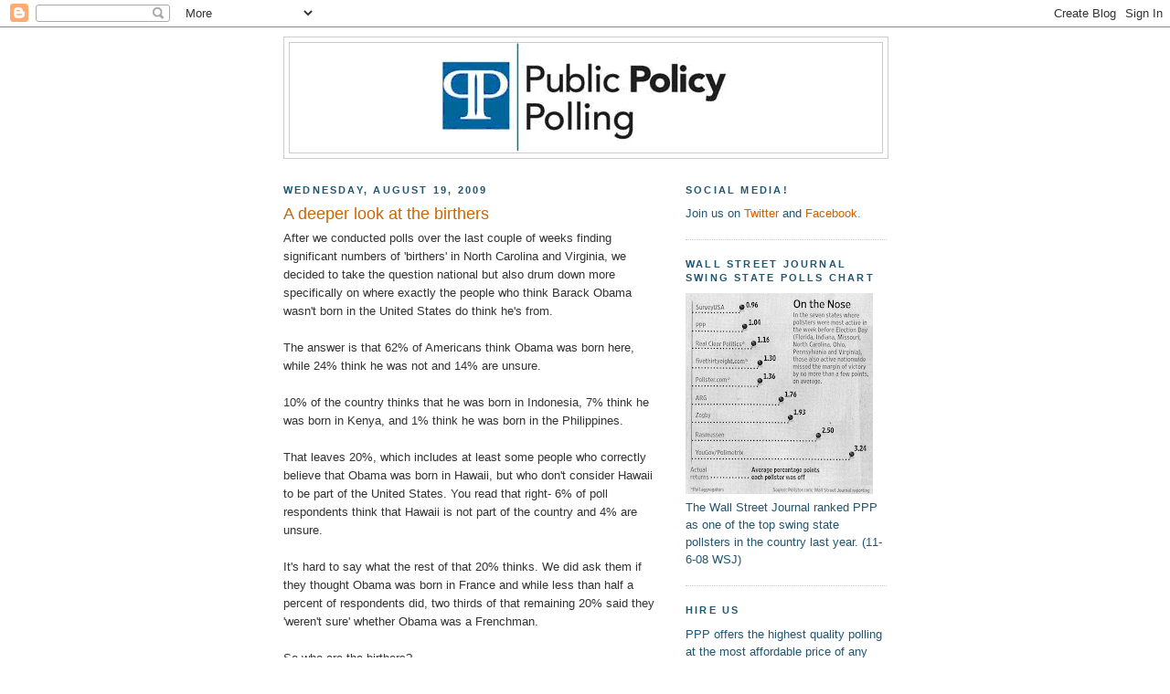

--- FILE ---
content_type: text/html; charset=UTF-8
request_url: https://publicpolicypolling.blogspot.com/2009/08/deeper-look-at-birthers.html?showComment=1255279561324
body_size: 43071
content:
<!DOCTYPE html>
<html dir='ltr' xmlns='http://www.w3.org/1999/xhtml' xmlns:b='http://www.google.com/2005/gml/b' xmlns:data='http://www.google.com/2005/gml/data' xmlns:expr='http://www.google.com/2005/gml/expr'>
<head>
<link href='https://www.blogger.com/static/v1/widgets/2944754296-widget_css_bundle.css' rel='stylesheet' type='text/css'/>
<meta content='text/html; charset=UTF-8' http-equiv='Content-Type'/>
<meta content='blogger' name='generator'/>
<link href='https://publicpolicypolling.blogspot.com/favicon.ico' rel='icon' type='image/x-icon'/>
<link href='http://publicpolicypolling.blogspot.com/2009/08/deeper-look-at-birthers.html' rel='canonical'/>
<link rel="alternate" type="application/atom+xml" title="Public Policy Polling - Atom" href="https://publicpolicypolling.blogspot.com/feeds/posts/default" />
<link rel="alternate" type="application/rss+xml" title="Public Policy Polling - RSS" href="https://publicpolicypolling.blogspot.com/feeds/posts/default?alt=rss" />
<link rel="service.post" type="application/atom+xml" title="Public Policy Polling - Atom" href="https://www.blogger.com/feeds/2799451770086337664/posts/default" />

<link rel="alternate" type="application/atom+xml" title="Public Policy Polling - Atom" href="https://publicpolicypolling.blogspot.com/feeds/7376779002497523221/comments/default" />
<!--Can't find substitution for tag [blog.ieCssRetrofitLinks]-->
<meta content='http://publicpolicypolling.blogspot.com/2009/08/deeper-look-at-birthers.html' property='og:url'/>
<meta content='A deeper look at the birthers' property='og:title'/>
<meta content='After we conducted polls over the last couple of weeks finding significant numbers of &#39;birthers&#39; in North Carolina and Virginia, we decided ...' property='og:description'/>
<title>Public Policy Polling: A deeper look at the birthers</title>
<style id='page-skin-1' type='text/css'><!--
/*
-----------------------------------------------
Blogger Template Style
Name:     Minima
Date:     26 Feb 2004
Updated by: Blogger Team
----------------------------------------------- */
/* Use this with templates/template-twocol.html */
body {
background:#ffffff;
margin:0;
color:#333333;
font:x-small Georgia Serif;
font-size/* */:/**/small;
font-size: /**/small;
text-align: center;
}
a:link {
color:#cc6000;
text-decoration:none;
}
a:visited {
color:#b3b3b3;
text-decoration:none;
}
a:hover {
color:#cc6600;
text-decoration:underline;
}
a img {
border-width:0;
}
/* Header
-----------------------------------------------
*/
#header-wrapper {
width:660px;
margin:0 auto 10px;
border:1px solid #cccccc;
}
#header-inner {
background-position: center;
margin-left: auto;
margin-right: auto;
}
#header {
margin: 5px;
border: 1px solid #cccccc;
text-align: center;
color:#215670;
}
#header h1 {
margin:5px 5px 0;
padding:15px 20px .25em;
line-height:1.2em;
text-transform:uppercase;
letter-spacing:.2em;
font: normal bold 242% Arial, sans-serif;
}
#header a {
color:#215670;
text-decoration:none;
}
#header a:hover {
color:#215670;
}
#header .description {
margin:0 5px 5px;
padding:0 20px 15px;
max-width:700px;
text-transform:uppercase;
letter-spacing:.2em;
line-height: 1.4em;
font: normal bold 78% 'Trebuchet MS', Trebuchet, Arial, Verdana, Sans-serif;
color: #333333;
}
#header img {
margin-left: auto;
margin-right: auto;
}
/* Outer-Wrapper
----------------------------------------------- */
#outer-wrapper {
width: 660px;
margin:0 auto;
padding:10px;
text-align:left;
font: normal normal 99% Arial, sans-serif;
}
#main-wrapper {
width: 410px;
float: left;
word-wrap: break-word; /* fix for long text breaking sidebar float in IE */
overflow: hidden;     /* fix for long non-text content breaking IE sidebar float */
}
#sidebar-wrapper {
width: 220px;
float: right;
word-wrap: break-word; /* fix for long text breaking sidebar float in IE */
overflow: hidden;      /* fix for long non-text content breaking IE sidebar float */
}
/* Headings
----------------------------------------------- */
h2 {
margin:1.5em 0 .75em;
font:normal bold 86% Arial, sans-serif;
line-height: 1.4em;
text-transform:uppercase;
letter-spacing:.2em;
color:#215670;
}
/* Posts
-----------------------------------------------
*/
h2.date-header {
margin:1.5em 0 .5em;
}
.post {
margin:.5em 0 1.5em;
border-bottom:1px dotted #cccccc;
padding-bottom:1.5em;
}
.post h3 {
margin:.25em 0 0;
padding:0 0 4px;
font-size:140%;
font-weight:normal;
line-height:1.4em;
color:#cc6600;
}
.post h3 a, .post h3 a:visited, .post h3 strong {
display:block;
text-decoration:none;
color:#cc6600;
font-weight:normal;
}
.post h3 strong, .post h3 a:hover {
color:#333333;
}
.post-body {
margin:0 0 .75em;
line-height:1.6em;
}
.post-body blockquote {
line-height:1.3em;
}
.post-footer {
margin: .75em 0;
color:#215670;
text-transform:uppercase;
letter-spacing:.1em;
font: normal normal 78% 'Trebuchet MS', Trebuchet, Arial, Verdana, Sans-serif;
line-height: 1.4em;
}
.comment-link {
margin-left:.6em;
}
.post img, table.tr-caption-container {
padding:4px;
border:1px solid #cccccc;
}
.tr-caption-container img {
border: none;
padding: 0;
}
.post blockquote {
margin:1em 20px;
}
.post blockquote p {
margin:.75em 0;
}
/* Comments
----------------------------------------------- */
#comments h4 {
margin:1em 0;
font-weight: bold;
line-height: 1.4em;
text-transform:uppercase;
letter-spacing:.2em;
color: #215670;
}
#comments-block {
margin:1em 0 1.5em;
line-height:1.6em;
}
#comments-block .comment-author {
margin:.5em 0;
}
#comments-block .comment-body {
margin:.25em 0 0;
}
#comments-block .comment-footer {
margin:-.25em 0 2em;
line-height: 1.4em;
text-transform:uppercase;
letter-spacing:.1em;
}
#comments-block .comment-body p {
margin:0 0 .75em;
}
.deleted-comment {
font-style:italic;
color:gray;
}
#blog-pager-newer-link {
float: left;
}
#blog-pager-older-link {
float: right;
}
#blog-pager {
text-align: center;
}
.feed-links {
clear: both;
line-height: 2.5em;
}
/* Sidebar Content
----------------------------------------------- */
.sidebar {
color: #215670;
line-height: 1.5em;
}
.sidebar ul {
list-style:none;
margin:0 0 0;
padding:0 0 0;
}
.sidebar li {
margin:0;
padding-top:0;
padding-right:0;
padding-bottom:.25em;
padding-left:15px;
text-indent:-15px;
line-height:1.5em;
}
.sidebar .widget, .main .widget {
border-bottom:1px dotted #cccccc;
margin:0 0 1.5em;
padding:0 0 1.5em;
}
.main .Blog {
border-bottom-width: 0;
}
/* Profile
----------------------------------------------- */
.profile-img {
float: left;
margin-top: 0;
margin-right: 5px;
margin-bottom: 5px;
margin-left: 0;
padding: 4px;
border: 1px solid #cccccc;
}
.profile-data {
margin:0;
text-transform:uppercase;
letter-spacing:.1em;
font: normal normal 78% 'Trebuchet MS', Trebuchet, Arial, Verdana, Sans-serif;
color: #215670;
font-weight: bold;
line-height: 1.6em;
}
.profile-datablock {
margin:.5em 0 .5em;
}
.profile-textblock {
margin: 0.5em 0;
line-height: 1.6em;
}
.profile-link {
font: normal normal 78% 'Trebuchet MS', Trebuchet, Arial, Verdana, Sans-serif;
text-transform: uppercase;
letter-spacing: .1em;
}
/* Footer
----------------------------------------------- */
#footer {
width:660px;
clear:both;
margin:0 auto;
padding-top:15px;
line-height: 1.6em;
text-transform:uppercase;
letter-spacing:.1em;
text-align: center;
}

--></style>
<link href='https://www.blogger.com/dyn-css/authorization.css?targetBlogID=2799451770086337664&amp;zx=dec05513-d292-4db5-b8f5-9387391ccdad' media='none' onload='if(media!=&#39;all&#39;)media=&#39;all&#39;' rel='stylesheet'/><noscript><link href='https://www.blogger.com/dyn-css/authorization.css?targetBlogID=2799451770086337664&amp;zx=dec05513-d292-4db5-b8f5-9387391ccdad' rel='stylesheet'/></noscript>
<meta name='google-adsense-platform-account' content='ca-host-pub-1556223355139109'/>
<meta name='google-adsense-platform-domain' content='blogspot.com'/>

<!-- data-ad-client=ca-pub-5212789276025610 -->

</head>
<body>
<div class='navbar section' id='navbar'><div class='widget Navbar' data-version='1' id='Navbar1'><script type="text/javascript">
    function setAttributeOnload(object, attribute, val) {
      if(window.addEventListener) {
        window.addEventListener('load',
          function(){ object[attribute] = val; }, false);
      } else {
        window.attachEvent('onload', function(){ object[attribute] = val; });
      }
    }
  </script>
<div id="navbar-iframe-container"></div>
<script type="text/javascript" src="https://apis.google.com/js/platform.js"></script>
<script type="text/javascript">
      gapi.load("gapi.iframes:gapi.iframes.style.bubble", function() {
        if (gapi.iframes && gapi.iframes.getContext) {
          gapi.iframes.getContext().openChild({
              url: 'https://www.blogger.com/navbar/2799451770086337664?po\x3d7376779002497523221\x26origin\x3dhttps://publicpolicypolling.blogspot.com',
              where: document.getElementById("navbar-iframe-container"),
              id: "navbar-iframe"
          });
        }
      });
    </script><script type="text/javascript">
(function() {
var script = document.createElement('script');
script.type = 'text/javascript';
script.src = '//pagead2.googlesyndication.com/pagead/js/google_top_exp.js';
var head = document.getElementsByTagName('head')[0];
if (head) {
head.appendChild(script);
}})();
</script>
</div></div>
<div id='outer-wrapper'><div id='wrap2'>
<!-- skip links for text browsers -->
<span id='skiplinks' style='display:none;'>
<a href='#main'>skip to main </a> |
      <a href='#sidebar'>skip to sidebar</a>
</span>
<div id='header-wrapper'>
<div class='header section' id='header'><div class='widget Header' data-version='1' id='Header1'>
<div id='header-inner'>
<a href='https://publicpolicypolling.blogspot.com/' style='display: block'>
<img alt="Public Policy Polling" height="120px; " id="Header1_headerimg" src="//2.bp.blogspot.com/_IKhPZc5iEus/SZwg8RTmfUI/AAAAAAAAAEc/WZ3M9E4tZ3U/S1600-R/PPP+logo.bmp" style="display: block" width="316px; ">
</a>
</div>
</div></div>
</div>
<div id='content-wrapper'>
<div id='crosscol-wrapper' style='text-align:center'>
<div class='crosscol no-items section' id='crosscol'></div>
</div>
<div id='main-wrapper'>
<div class='main section' id='main'><div class='widget Blog' data-version='1' id='Blog1'>
<div class='blog-posts hfeed'>

          <div class="date-outer">
        
<h2 class='date-header'><span>Wednesday, August 19, 2009</span></h2>

          <div class="date-posts">
        
<div class='post-outer'>
<div class='post hentry uncustomized-post-template' itemprop='blogPost' itemscope='itemscope' itemtype='http://schema.org/BlogPosting'>
<meta content='2799451770086337664' itemprop='blogId'/>
<meta content='7376779002497523221' itemprop='postId'/>
<a name='7376779002497523221'></a>
<h3 class='post-title entry-title' itemprop='name'>
A deeper look at the birthers
</h3>
<div class='post-header'>
<div class='post-header-line-1'></div>
</div>
<div class='post-body entry-content' id='post-body-7376779002497523221' itemprop='description articleBody'>
After we conducted polls over the last couple of weeks finding significant numbers of 'birthers' in North Carolina and Virginia, we decided to take the question national but also drum down more specifically on where exactly the people who think Barack Obama wasn't born in the United States do think he's from.<br /><br />The answer is that 62% of Americans think Obama was born here, while 24% think he was not and 14% are unsure.<br /><br />10% of the country thinks that he was born in Indonesia, 7% think he was born in Kenya, and 1% think he was born in the Philippines. <br /><br />That leaves 20%, which includes at least some people who correctly believe that Obama was born in Hawaii, but who don't consider Hawaii to be part of the United States.  You read that right- 6% of poll respondents think that Hawaii is not part of the country and 4% are unsure.<br /><br />It's hard to say what the rest of that 20% thinks.  We did ask them if they thought Obama was born in France and while less than half a percent of respondents did, two thirds of that remaining 20% said they 'weren't sure' whether Obama was a Frenchman.<br /><br />So who are the birthers?<br /><br />-62% are Republicans, 20% are Democrats, and 18% are independents<br />-57% are conservatives, 33% are moderates, and 9% are liberals<br />-56% are men, 44% are women<br />-86% are white, 7% are Hispanic, 4% are black, and 3% are other races<br /><br />Fascinating stuff.<br /><br />Follow us on <a href="http://twitter.com/ppppolls">Twitter</a><br /><br />Full results <a href="http://www.publicpolicypolling.com/pdf/PPP_Release_National_819513.pdf">here</a>
<div style='clear: both;'></div>
</div>
<div class='post-footer'>
<div class='post-footer-line post-footer-line-1'>
<span class='post-author vcard'>
Posted by
<span class='fn' itemprop='author' itemscope='itemscope' itemtype='http://schema.org/Person'>
<meta content='https://www.blogger.com/profile/06545052616714485196' itemprop='url'/>
<a class='g-profile' href='https://www.blogger.com/profile/06545052616714485196' rel='author' title='author profile'>
<span itemprop='name'>Tom Jensen</span>
</a>
</span>
</span>
<span class='post-timestamp'>
at
<meta content='http://publicpolicypolling.blogspot.com/2009/08/deeper-look-at-birthers.html' itemprop='url'/>
<a class='timestamp-link' href='https://publicpolicypolling.blogspot.com/2009/08/deeper-look-at-birthers.html' rel='bookmark' title='permanent link'><abbr class='published' itemprop='datePublished' title='2009-08-19T09:46:00-05:00'>9:46&#8239;AM</abbr></a>
</span>
<span class='post-comment-link'>
</span>
<span class='post-icons'>
<span class='item-control blog-admin pid-1587315930'>
<a href='https://www.blogger.com/post-edit.g?blogID=2799451770086337664&postID=7376779002497523221&from=pencil' title='Edit Post'>
<img alt='' class='icon-action' height='18' src='https://resources.blogblog.com/img/icon18_edit_allbkg.gif' width='18'/>
</a>
</span>
</span>
<div class='post-share-buttons goog-inline-block'>
</div>
</div>
<div class='post-footer-line post-footer-line-2'>
<span class='post-labels'>
</span>
</div>
<div class='post-footer-line post-footer-line-3'>
<span class='post-location'>
</span>
</div>
</div>
</div>
<div class='comments' id='comments'>
<a name='comments'></a>
<h4>67 comments:</h4>
<div id='Blog1_comments-block-wrapper'>
<dl class='avatar-comment-indent' id='comments-block'>
<dt class='comment-author ' id='c9081037386443095358'>
<a name='c9081037386443095358'></a>
<div class="avatar-image-container avatar-stock"><span dir="ltr"><img src="//resources.blogblog.com/img/blank.gif" width="35" height="35" alt="" title="Anonymous">

</span></div>
Anonymous
said...
</dt>
<dd class='comment-body' id='Blog1_cmt-9081037386443095358'>
<p>
LMAO! We have people who don&#39;t know or not sure if Hawaii is part of the USA. OMG! I think we need to ask did these people not graduate, home schooled, private school, christian school.<br /><br />I would love to hear which sector of schooling is producing these people.
</p>
</dd>
<dd class='comment-footer'>
<span class='comment-timestamp'>
<a href='https://publicpolicypolling.blogspot.com/2009/08/deeper-look-at-birthers.html?showComment=1250701548078#c9081037386443095358' title='comment permalink'>
August 19, 2009 at 12:05&#8239;PM
</a>
<span class='item-control blog-admin pid-522697644'>
<a class='comment-delete' href='https://www.blogger.com/comment/delete/2799451770086337664/9081037386443095358' title='Delete Comment'>
<img src='https://resources.blogblog.com/img/icon_delete13.gif'/>
</a>
</span>
</span>
</dd>
<dt class='comment-author ' id='c262814638823619582'>
<a name='c262814638823619582'></a>
<div class="avatar-image-container avatar-stock"><span dir="ltr"><img src="//resources.blogblog.com/img/blank.gif" width="35" height="35" alt="" title="Anonymous">

</span></div>
Anonymous
said...
</dt>
<dd class='comment-body' id='Blog1_cmt-262814638823619582'>
<p>
Every day someone in New Mexico has to explain that it is a state.
</p>
</dd>
<dd class='comment-footer'>
<span class='comment-timestamp'>
<a href='https://publicpolicypolling.blogspot.com/2009/08/deeper-look-at-birthers.html?showComment=1250708085241#c262814638823619582' title='comment permalink'>
August 19, 2009 at 1:54&#8239;PM
</a>
<span class='item-control blog-admin pid-522697644'>
<a class='comment-delete' href='https://www.blogger.com/comment/delete/2799451770086337664/262814638823619582' title='Delete Comment'>
<img src='https://resources.blogblog.com/img/icon_delete13.gif'/>
</a>
</span>
</span>
</dd>
<dt class='comment-author ' id='c5073354326412560419'>
<a name='c5073354326412560419'></a>
<div class="avatar-image-container avatar-stock"><span dir="ltr"><img src="//resources.blogblog.com/img/blank.gif" width="35" height="35" alt="" title="Anonymous">

</span></div>
Anonymous
said...
</dt>
<dd class='comment-body' id='Blog1_cmt-5073354326412560419'>
<p>
How about a follow up question...how many are fox viewers?<br /><br />How do you NOT know that Hawaii is a state?
</p>
</dd>
<dd class='comment-footer'>
<span class='comment-timestamp'>
<a href='https://publicpolicypolling.blogspot.com/2009/08/deeper-look-at-birthers.html?showComment=1250709786310#c5073354326412560419' title='comment permalink'>
August 19, 2009 at 2:23&#8239;PM
</a>
<span class='item-control blog-admin pid-522697644'>
<a class='comment-delete' href='https://www.blogger.com/comment/delete/2799451770086337664/5073354326412560419' title='Delete Comment'>
<img src='https://resources.blogblog.com/img/icon_delete13.gif'/>
</a>
</span>
</span>
</dd>
<dt class='comment-author ' id='c666386498659915937'>
<a name='c666386498659915937'></a>
<div class="avatar-image-container avatar-stock"><span dir="ltr"><img src="//resources.blogblog.com/img/blank.gif" width="35" height="35" alt="" title="Anonymous">

</span></div>
Anonymous
said...
</dt>
<dd class='comment-body' id='Blog1_cmt-666386498659915937'>
<p>
I&#39;ve had to explain to phone operators that Mexico is *not* a state.  I guarantee you lots of people would identify individual Canadian provinces as U.S. states, if asked.  Those of us with a little education and/or travel and experience of the world assume everyone has our level of background knowledge.  They don&#39;t.
</p>
</dd>
<dd class='comment-footer'>
<span class='comment-timestamp'>
<a href='https://publicpolicypolling.blogspot.com/2009/08/deeper-look-at-birthers.html?showComment=1250710814351#c666386498659915937' title='comment permalink'>
August 19, 2009 at 2:40&#8239;PM
</a>
<span class='item-control blog-admin pid-522697644'>
<a class='comment-delete' href='https://www.blogger.com/comment/delete/2799451770086337664/666386498659915937' title='Delete Comment'>
<img src='https://resources.blogblog.com/img/icon_delete13.gif'/>
</a>
</span>
</span>
</dd>
<dt class='comment-author ' id='c6174033592634436663'>
<a name='c6174033592634436663'></a>
<div class="avatar-image-container avatar-stock"><span dir="ltr"><img src="//resources.blogblog.com/img/blank.gif" width="35" height="35" alt="" title="Anonymous">

</span></div>
Anonymous
said...
</dt>
<dd class='comment-body' id='Blog1_cmt-6174033592634436663'>
<p>
<i>I guarantee you lots of people would identify individual Canadian provinces as U.S. states, if asked.</i><br /><br />Crap!  The secrets out now. These are people who have most likely seen the map of Canada, post invasion.  We&#39;re taking everything south of Edmonton.
</p>
</dd>
<dd class='comment-footer'>
<span class='comment-timestamp'>
<a href='https://publicpolicypolling.blogspot.com/2009/08/deeper-look-at-birthers.html?showComment=1250711749339#c6174033592634436663' title='comment permalink'>
August 19, 2009 at 2:55&#8239;PM
</a>
<span class='item-control blog-admin pid-522697644'>
<a class='comment-delete' href='https://www.blogger.com/comment/delete/2799451770086337664/6174033592634436663' title='Delete Comment'>
<img src='https://resources.blogblog.com/img/icon_delete13.gif'/>
</a>
</span>
</span>
</dd>
<dt class='comment-author ' id='c1343053333565612387'>
<a name='c1343053333565612387'></a>
<div class="avatar-image-container vcard"><span dir="ltr"><a href="https://www.blogger.com/profile/06146280827697505575" target="" rel="nofollow" onclick="" class="avatar-hovercard" id="av-1343053333565612387-06146280827697505575"><img src="https://resources.blogblog.com/img/blank.gif" width="35" height="35" class="delayLoad" style="display: none;" longdesc="//blogger.googleusercontent.com/img/b/R29vZ2xl/AVvXsEi4UPWCBLcXxkbJ4UylWEDcAuLPVLYnWUQwO8KT1sX3OR36o6RW3rCzNyiN9F7veG6eNSbzLAeR88ign5gOzBEt3vshxAmaLnu6YUVrXfPcauqN16rzCPC5-ejdjy-THQ/s45-c/cuban_cigars_spain.jpg" alt="" title="Grandes Cigarro">

<noscript><img src="//blogger.googleusercontent.com/img/b/R29vZ2xl/AVvXsEi4UPWCBLcXxkbJ4UylWEDcAuLPVLYnWUQwO8KT1sX3OR36o6RW3rCzNyiN9F7veG6eNSbzLAeR88ign5gOzBEt3vshxAmaLnu6YUVrXfPcauqN16rzCPC5-ejdjy-THQ/s45-c/cuban_cigars_spain.jpg" width="35" height="35" class="photo" alt=""></noscript></a></span></div>
<a href='https://www.blogger.com/profile/06146280827697505575' rel='nofollow'>Grandes Cigarro</a>
said...
</dt>
<dd class='comment-body' id='Blog1_cmt-1343053333565612387'>
<p>
You guys ever seen an old &quot;Jaywalking&quot; segment on the Tonight Show when Leno was on it?<br /><br />These people (geographically ignorant) are out there in droves.  And it&#39;s not just limited to geography.
</p>
</dd>
<dd class='comment-footer'>
<span class='comment-timestamp'>
<a href='https://publicpolicypolling.blogspot.com/2009/08/deeper-look-at-birthers.html?showComment=1250711986109#c1343053333565612387' title='comment permalink'>
August 19, 2009 at 2:59&#8239;PM
</a>
<span class='item-control blog-admin pid-161052030'>
<a class='comment-delete' href='https://www.blogger.com/comment/delete/2799451770086337664/1343053333565612387' title='Delete Comment'>
<img src='https://resources.blogblog.com/img/icon_delete13.gif'/>
</a>
</span>
</span>
</dd>
<dt class='comment-author ' id='c7205405355238823109'>
<a name='c7205405355238823109'></a>
<div class="avatar-image-container avatar-stock"><span dir="ltr"><img src="//resources.blogblog.com/img/blank.gif" width="35" height="35" alt="" title="Anonymous">

</span></div>
Anonymous
said...
</dt>
<dd class='comment-body' id='Blog1_cmt-7205405355238823109'>
<p>
This is a fantastic poll.  <br /><br />I&#39;m concerned about question-ordering effects re Indonesia vs. Kenya vs. Philippines vs. France.  Because the later locations on that list were only asked of those who said &quot;No&quot; or &quot;Not Sure&quot; to the earlier ones, I think France in particular may have gotten short shrift.  Perhaps a random ordering would have been better.  After all, these respondents do seem a bit... how to say this nicely... suggestible.
</p>
</dd>
<dd class='comment-footer'>
<span class='comment-timestamp'>
<a href='https://publicpolicypolling.blogspot.com/2009/08/deeper-look-at-birthers.html?showComment=1250712631242#c7205405355238823109' title='comment permalink'>
August 19, 2009 at 3:10&#8239;PM
</a>
<span class='item-control blog-admin pid-522697644'>
<a class='comment-delete' href='https://www.blogger.com/comment/delete/2799451770086337664/7205405355238823109' title='Delete Comment'>
<img src='https://resources.blogblog.com/img/icon_delete13.gif'/>
</a>
</span>
</span>
</dd>
<dt class='comment-author ' id='c4556305847022910771'>
<a name='c4556305847022910771'></a>
<div class="avatar-image-container avatar-stock"><span dir="ltr"><a href="https://www.blogger.com/profile/09800792107697477153" target="" rel="nofollow" onclick="" class="avatar-hovercard" id="av-4556305847022910771-09800792107697477153"><img src="//www.blogger.com/img/blogger_logo_round_35.png" width="35" height="35" alt="" title="Unknown">

</a></span></div>
<a href='https://www.blogger.com/profile/09800792107697477153' rel='nofollow'>Unknown</a>
said...
</dt>
<dd class='comment-body' id='Blog1_cmt-4556305847022910771'>
<p>
I&#39;m really concerned about the fact that 20% of the birthers are Democrats, and 9% are liberals. I mean... the thought of a liberal democrat birther makes the part of my brain where reason lives want to shoot itself.
</p>
</dd>
<dd class='comment-footer'>
<span class='comment-timestamp'>
<a href='https://publicpolicypolling.blogspot.com/2009/08/deeper-look-at-birthers.html?showComment=1250715307770#c4556305847022910771' title='comment permalink'>
August 19, 2009 at 3:55&#8239;PM
</a>
<span class='item-control blog-admin pid-225624318'>
<a class='comment-delete' href='https://www.blogger.com/comment/delete/2799451770086337664/4556305847022910771' title='Delete Comment'>
<img src='https://resources.blogblog.com/img/icon_delete13.gif'/>
</a>
</span>
</span>
</dd>
<dt class='comment-author ' id='c458763934293551859'>
<a name='c458763934293551859'></a>
<div class="avatar-image-container vcard"><span dir="ltr"><a href="https://www.blogger.com/profile/17942733237455764090" target="" rel="nofollow" onclick="" class="avatar-hovercard" id="av-458763934293551859-17942733237455764090"><img src="https://resources.blogblog.com/img/blank.gif" width="35" height="35" class="delayLoad" style="display: none;" longdesc="//blogger.googleusercontent.com/img/b/R29vZ2xl/AVvXsEg8fqA31CDj8UruAUMbBObrDfuY-Qj-qqoznI8Yq4fpzWs_HKe7znTSJefXuaPIHtL3naqDFCXLXtTyR9WVynLJC7njGZfARzGlfxA2twZdyJdg1E_p1cNy6ajXCjUZ5Q/s45-c-r/wiki2.png" alt="" title="LonewackoDotCom">

<noscript><img src="//blogger.googleusercontent.com/img/b/R29vZ2xl/AVvXsEg8fqA31CDj8UruAUMbBObrDfuY-Qj-qqoznI8Yq4fpzWs_HKe7znTSJefXuaPIHtL3naqDFCXLXtTyR9WVynLJC7njGZfARzGlfxA2twZdyJdg1E_p1cNy6ajXCjUZ5Q/s45-c-r/wiki2.png" width="35" height="35" class="photo" alt=""></noscript></a></span></div>
<a href='https://www.blogger.com/profile/17942733237455764090' rel='nofollow'>LonewackoDotCom</a>
said...
</dt>
<dd class='comment-body' id='Blog1_cmt-458763934293551859'>
<p>
1. BHO was probably born in Hawaii, but the strongest proof of that that&#39;s been offered so far is a general pronouncement from one (1) Hawaiian official. In the same statement, she proclaimed him to be an N.B.C. (apparently without having the legal background to make that determination) and then rhetorically stalked off in a huff. That&#39;s the strongest evidence so far. For the actual facts of this matter, see my <a href="http://24ahead.com/s/obama-citizenship" rel="nofollow">my extensive coverage</a>.<br /><br />2. A very basic search will show that some people think Hawaii&#39;s admission was invalid. In fact, Clinton signed an &quot;apology&quot;, and that played a role in a S.C. case from earlier this year.<br /><br />If a polling company won&#39;t even consider things like the above, perhaps they should consider another line of work.
</p>
</dd>
<dd class='comment-footer'>
<span class='comment-timestamp'>
<a href='https://publicpolicypolling.blogspot.com/2009/08/deeper-look-at-birthers.html?showComment=1250717037357#c458763934293551859' title='comment permalink'>
August 19, 2009 at 4:23&#8239;PM
</a>
<span class='item-control blog-admin pid-958459896'>
<a class='comment-delete' href='https://www.blogger.com/comment/delete/2799451770086337664/458763934293551859' title='Delete Comment'>
<img src='https://resources.blogblog.com/img/icon_delete13.gif'/>
</a>
</span>
</span>
</dd>
<dt class='comment-author ' id='c5521590083313110790'>
<a name='c5521590083313110790'></a>
<div class="avatar-image-container avatar-stock"><span dir="ltr"><img src="//resources.blogblog.com/img/blank.gif" width="35" height="35" alt="" title="Anonymous">

</span></div>
Anonymous
said...
</dt>
<dd class='comment-body' id='Blog1_cmt-5521590083313110790'>
<p>
How do you know Hawaii IS  a state??? Have you seen the ORIGINAL Congressional designation??? I&#39;m not talking about some easy to forge copy of it!
</p>
</dd>
<dd class='comment-footer'>
<span class='comment-timestamp'>
<a href='https://publicpolicypolling.blogspot.com/2009/08/deeper-look-at-birthers.html?showComment=1250720050196#c5521590083313110790' title='comment permalink'>
August 19, 2009 at 5:14&#8239;PM
</a>
<span class='item-control blog-admin pid-522697644'>
<a class='comment-delete' href='https://www.blogger.com/comment/delete/2799451770086337664/5521590083313110790' title='Delete Comment'>
<img src='https://resources.blogblog.com/img/icon_delete13.gif'/>
</a>
</span>
</span>
</dd>
<dt class='comment-author ' id='c3059352497529011186'>
<a name='c3059352497529011186'></a>
<div class="avatar-image-container avatar-stock"><span dir="ltr"><a href="http://someguyinlebanon.com" target="" rel="nofollow" onclick=""><img src="//resources.blogblog.com/img/blank.gif" width="35" height="35" alt="" title="Some Guy in Lebanon">

</a></span></div>
<a href='http://someguyinlebanon.com' rel='nofollow'>Some Guy in Lebanon</a>
said...
</dt>
<dd class='comment-body' id='Blog1_cmt-3059352497529011186'>
<p>
actually the way that poll is set up, it asks the total population if hawaii is in the united states. which means that 6% of the entire population polled doesn&#39;t think that hawaii is a state, which means that like a hell of a lot more birthers than just 6% are that ignorant. of course they&#39;re all *that* ignorant to begin with...
</p>
</dd>
<dd class='comment-footer'>
<span class='comment-timestamp'>
<a href='https://publicpolicypolling.blogspot.com/2009/08/deeper-look-at-birthers.html?showComment=1250721496654#c3059352497529011186' title='comment permalink'>
August 19, 2009 at 5:38&#8239;PM
</a>
<span class='item-control blog-admin pid-522697644'>
<a class='comment-delete' href='https://www.blogger.com/comment/delete/2799451770086337664/3059352497529011186' title='Delete Comment'>
<img src='https://resources.blogblog.com/img/icon_delete13.gif'/>
</a>
</span>
</span>
</dd>
<dt class='comment-author ' id='c838530237752910749'>
<a name='c838530237752910749'></a>
<div class="avatar-image-container vcard"><span dir="ltr"><a href="https://www.blogger.com/profile/02763399145451696076" target="" rel="nofollow" onclick="" class="avatar-hovercard" id="av-838530237752910749-02763399145451696076"><img src="https://resources.blogblog.com/img/blank.gif" width="35" height="35" class="delayLoad" style="display: none;" longdesc="//blogger.googleusercontent.com/img/b/R29vZ2xl/AVvXsEh7MVLiqNIf0gQtPpoIhMeTUUPvuyLaW8ffbzWBkawVyATHZv1xe22z-9zR85zZsKHiyUXJ1kC7hIyOApsNvHhQDjNJEwZROhTKgPJiTsioDyfcsWL1ZWd3FVrkq6uyHA/s45-c/IMG_0045.jpg" alt="" title="Eric Dondero">

<noscript><img src="//blogger.googleusercontent.com/img/b/R29vZ2xl/AVvXsEh7MVLiqNIf0gQtPpoIhMeTUUPvuyLaW8ffbzWBkawVyATHZv1xe22z-9zR85zZsKHiyUXJ1kC7hIyOApsNvHhQDjNJEwZROhTKgPJiTsioDyfcsWL1ZWd3FVrkq6uyHA/s45-c/IMG_0045.jpg" width="35" height="35" class="photo" alt=""></noscript></a></span></div>
<a href='https://www.blogger.com/profile/02763399145451696076' rel='nofollow'>Eric Dondero</a>
said...
</dt>
<dd class='comment-body' id='Blog1_cmt-838530237752910749'>
<p>
So then, by your view, for an American to ask any questions at all about Obama&#39;s background is &quot;off-limits,&quot; and possibly even &quot;racist&quot;?  <br /><br />Americans are not allowed to ask about Obama&#39;s college records?<br /><br />We&#39;re not allowed to ask about his unexplained trip to Pakistan in 1982, on an Indonesian passport when such trip was largely prohibited by the US Government.<br /><br />We&#39;re not allowed to ask about any family ties he has in Kenya.<br /><br />We&#39;re not allowed to ask for an explanation as to why his Kenyan grandmother claims he was born in Kenya.  <br /><br />We&#39;re not allowed to ask about Obama&#39;s ties to Kenyan dictator Raila Odinga.<br /><br />We&#39;re not allowed to ask anything about his 5 years he spent in Indonesia as a child.<br /><br />Just for the record, come clean and admit that what you all really want to do is silence any and all questions about Obama&#39;s personal history.
</p>
</dd>
<dd class='comment-footer'>
<span class='comment-timestamp'>
<a href='https://publicpolicypolling.blogspot.com/2009/08/deeper-look-at-birthers.html?showComment=1250726237998#c838530237752910749' title='comment permalink'>
August 19, 2009 at 6:57&#8239;PM
</a>
<span class='item-control blog-admin pid-871389033'>
<a class='comment-delete' href='https://www.blogger.com/comment/delete/2799451770086337664/838530237752910749' title='Delete Comment'>
<img src='https://resources.blogblog.com/img/icon_delete13.gif'/>
</a>
</span>
</span>
</dd>
<dt class='comment-author ' id='c3808855413133254717'>
<a name='c3808855413133254717'></a>
<div class="avatar-image-container avatar-stock"><span dir="ltr"><img src="//resources.blogblog.com/img/blank.gif" width="35" height="35" alt="" title="Anonymous">

</span></div>
Anonymous
said...
</dt>
<dd class='comment-body' id='Blog1_cmt-3808855413133254717'>
<p>
Heh.  Sounds like a Leno &quot;Jawalking&quot; segment.<br /><br />That&#39;s pretty bad, but still not as bad as the number of Obama voters who actually thought Gov. Palin said she &quot;could see Russia from [her] house.&quot;
</p>
</dd>
<dd class='comment-footer'>
<span class='comment-timestamp'>
<a href='https://publicpolicypolling.blogspot.com/2009/08/deeper-look-at-birthers.html?showComment=1250733034586#c3808855413133254717' title='comment permalink'>
August 19, 2009 at 8:50&#8239;PM
</a>
<span class='item-control blog-admin pid-522697644'>
<a class='comment-delete' href='https://www.blogger.com/comment/delete/2799451770086337664/3808855413133254717' title='Delete Comment'>
<img src='https://resources.blogblog.com/img/icon_delete13.gif'/>
</a>
</span>
</span>
</dd>
<dt class='comment-author ' id='c7755774812764401792'>
<a name='c7755774812764401792'></a>
<div class="avatar-image-container avatar-stock"><span dir="ltr"><img src="//resources.blogblog.com/img/blank.gif" width="35" height="35" alt="" title="Anonymous">

</span></div>
Anonymous
said...
</dt>
<dd class='comment-body' id='Blog1_cmt-7755774812764401792'>
<p>
There you have it folks.  Jimmy Carter&#39;s Department of Education created public schools that teach &#39;self-esteem&#39; and lifeboat ethics.
</p>
</dd>
<dd class='comment-footer'>
<span class='comment-timestamp'>
<a href='https://publicpolicypolling.blogspot.com/2009/08/deeper-look-at-birthers.html?showComment=1250733600968#c7755774812764401792' title='comment permalink'>
August 19, 2009 at 9:00&#8239;PM
</a>
<span class='item-control blog-admin pid-522697644'>
<a class='comment-delete' href='https://www.blogger.com/comment/delete/2799451770086337664/7755774812764401792' title='Delete Comment'>
<img src='https://resources.blogblog.com/img/icon_delete13.gif'/>
</a>
</span>
</span>
</dd>
<dt class='comment-author ' id='c4350445075110235989'>
<a name='c4350445075110235989'></a>
<div class="avatar-image-container vcard"><span dir="ltr"><a href="https://www.blogger.com/profile/04961702447997409190" target="" rel="nofollow" onclick="" class="avatar-hovercard" id="av-4350445075110235989-04961702447997409190"><img src="https://resources.blogblog.com/img/blank.gif" width="35" height="35" class="delayLoad" style="display: none;" longdesc="//blogger.googleusercontent.com/img/b/R29vZ2xl/AVvXsEgYecLOuRNqYJFj5HBEMm12Fp9kWZiYj9dNNFdvScR0HKxFWFG_ok948mGJb0oRsEmNs7uqhFQMM4K_Ze5HjaymsQ7xRIJrRUPR0FBSYBlI70CSHfedWKym4LuV_qGUYg/s45-c/bearblog.jpg" alt="" title="A.C. McCloud">

<noscript><img src="//blogger.googleusercontent.com/img/b/R29vZ2xl/AVvXsEgYecLOuRNqYJFj5HBEMm12Fp9kWZiYj9dNNFdvScR0HKxFWFG_ok948mGJb0oRsEmNs7uqhFQMM4K_Ze5HjaymsQ7xRIJrRUPR0FBSYBlI70CSHfedWKym4LuV_qGUYg/s45-c/bearblog.jpg" width="35" height="35" class="photo" alt=""></noscript></a></span></div>
<a href='https://www.blogger.com/profile/04961702447997409190' rel='nofollow'>A.C. McCloud</a>
said...
</dt>
<dd class='comment-body' id='Blog1_cmt-4350445075110235989'>
<p>
<i>I think we need to ask did these people not graduate, home schooled, private school, christian school.<br /><br />I would love to hear which sector of schooling is producing these people.</i><br /><br />You must not have kids.
</p>
</dd>
<dd class='comment-footer'>
<span class='comment-timestamp'>
<a href='https://publicpolicypolling.blogspot.com/2009/08/deeper-look-at-birthers.html?showComment=1250733623859#c4350445075110235989' title='comment permalink'>
August 19, 2009 at 9:00&#8239;PM
</a>
<span class='item-control blog-admin pid-1734136152'>
<a class='comment-delete' href='https://www.blogger.com/comment/delete/2799451770086337664/4350445075110235989' title='Delete Comment'>
<img src='https://resources.blogblog.com/img/icon_delete13.gif'/>
</a>
</span>
</span>
</dd>
<dt class='comment-author ' id='c8749101705263901425'>
<a name='c8749101705263901425'></a>
<div class="avatar-image-container avatar-stock"><span dir="ltr"><img src="//resources.blogblog.com/img/blank.gif" width="35" height="35" alt="" title="Anonymous">

</span></div>
Anonymous
said...
</dt>
<dd class='comment-body' id='Blog1_cmt-8749101705263901425'>
<p>
Questions for your next poll:<br />1) Do you think BHO is a Natural-Born-Citizen as required by the Constitution?<br />2) What is your definition of Natural Born Citizen:<br />     a) Born in the US<br />     b) Born in the US to parents who are Citizens<br />     c) Born to a Parent who is a US citizen<br />3) Do you believe BHO should release all college papers and reports?<br />4) Should BHO release any passports or papers issued by any foreign Government?
</p>
</dd>
<dd class='comment-footer'>
<span class='comment-timestamp'>
<a href='https://publicpolicypolling.blogspot.com/2009/08/deeper-look-at-birthers.html?showComment=1250733741699#c8749101705263901425' title='comment permalink'>
August 19, 2009 at 9:02&#8239;PM
</a>
<span class='item-control blog-admin pid-522697644'>
<a class='comment-delete' href='https://www.blogger.com/comment/delete/2799451770086337664/8749101705263901425' title='Delete Comment'>
<img src='https://resources.blogblog.com/img/icon_delete13.gif'/>
</a>
</span>
</span>
</dd>
<dt class='comment-author ' id='c2127502034816263790'>
<a name='c2127502034816263790'></a>
<div class="avatar-image-container vcard"><span dir="ltr"><a href="https://www.blogger.com/profile/03866161484254568572" target="" rel="nofollow" onclick="" class="avatar-hovercard" id="av-2127502034816263790-03866161484254568572"><img src="https://resources.blogblog.com/img/blank.gif" width="35" height="35" class="delayLoad" style="display: none;" longdesc="//blogger.googleusercontent.com/img/b/R29vZ2xl/AVvXsEhMC7lCSMXgHalHQRmGnVDD5lenFvp8afaqylDx-5k1CREuhQhqqb9TWgZE_4_j_Tz86njhIsVf15pfvbyIAYBk6NX_wSIKVxWNA-dzaSzmVb6RDLevDRN7ARfjN0mRIw/s45-c/Tinley5.jpg" alt="" title="Tinley">

<noscript><img src="//blogger.googleusercontent.com/img/b/R29vZ2xl/AVvXsEhMC7lCSMXgHalHQRmGnVDD5lenFvp8afaqylDx-5k1CREuhQhqqb9TWgZE_4_j_Tz86njhIsVf15pfvbyIAYBk6NX_wSIKVxWNA-dzaSzmVb6RDLevDRN7ARfjN0mRIw/s45-c/Tinley5.jpg" width="35" height="35" class="photo" alt=""></noscript></a></span></div>
<a href='https://www.blogger.com/profile/03866161484254568572' rel='nofollow'>Tinley</a>
said...
</dt>
<dd class='comment-body' id='Blog1_cmt-2127502034816263790'>
<p>
He went to Pakistan in 1981. There is absolutely no evidence that he used an Indonesian passport. Travel to Pakistan was not prohibited by the United States, though the government did issue a travel advisory. There are records of several people traveling to Pakistan during that time period with American passports. <a href="http://snopes.com/politics/obama/passport.asp" rel="nofollow">See here.</a><br /><br />What questions do you have about the five years Obama spent in Indonesia? He was 6 when he got there and 10 when he left. Do we generally judge people based on what they were doing in the first-through-fifth grades?<br /><br />You can ask whatever questions you&#39;d like. But that doesn&#39;t mean they&#39;re good questions.
</p>
</dd>
<dd class='comment-footer'>
<span class='comment-timestamp'>
<a href='https://publicpolicypolling.blogspot.com/2009/08/deeper-look-at-birthers.html?showComment=1250733914140#c2127502034816263790' title='comment permalink'>
August 19, 2009 at 9:05&#8239;PM
</a>
<span class='item-control blog-admin pid-1615294603'>
<a class='comment-delete' href='https://www.blogger.com/comment/delete/2799451770086337664/2127502034816263790' title='Delete Comment'>
<img src='https://resources.blogblog.com/img/icon_delete13.gif'/>
</a>
</span>
</span>
</dd>
<dt class='comment-author ' id='c5818972437686427666'>
<a name='c5818972437686427666'></a>
<div class="avatar-image-container avatar-stock"><span dir="ltr"><img src="//resources.blogblog.com/img/blank.gif" width="35" height="35" alt="" title="Anonymous">

</span></div>
Anonymous
said...
</dt>
<dd class='comment-body' id='Blog1_cmt-5818972437686427666'>
<p>
Eric Dondero:<br /><br />While you are free to ask what you want, some of your questions have incorrect premises.<br /><br />In 1982, it was not prohibited for Americans to travel to Pakistan.<br /><br />And the reason Obama&#39;s grandmother said Obama was born in Kenya was that she was speaking through a translator, with a bad phone connection, and she reversed herself immediately when the caller asked her again. The recording is available online, and you can listen to it yourself.
</p>
</dd>
<dd class='comment-footer'>
<span class='comment-timestamp'>
<a href='https://publicpolicypolling.blogspot.com/2009/08/deeper-look-at-birthers.html?showComment=1250734239436#c5818972437686427666' title='comment permalink'>
August 19, 2009 at 9:10&#8239;PM
</a>
<span class='item-control blog-admin pid-522697644'>
<a class='comment-delete' href='https://www.blogger.com/comment/delete/2799451770086337664/5818972437686427666' title='Delete Comment'>
<img src='https://resources.blogblog.com/img/icon_delete13.gif'/>
</a>
</span>
</span>
</dd>
<dt class='comment-author ' id='c5684171370725586058'>
<a name='c5684171370725586058'></a>
<div class="avatar-image-container avatar-stock"><span dir="ltr"><img src="//resources.blogblog.com/img/blank.gif" width="35" height="35" alt="" title="Anonymous">

</span></div>
Anonymous
said...
</dt>
<dd class='comment-body' id='Blog1_cmt-5684171370725586058'>
<p>
I loved the Leno segment where he asked a bunch of  Obama voters if them if they were voting for him becauseof his policies, then got them to agree to McCains positions.<br /><br />Biggest irony to the birther thing is it was started and pushed by a Hillary supporter, a lawyer Berg trying to get Obama disqualified prior to the dems convention.
</p>
</dd>
<dd class='comment-footer'>
<span class='comment-timestamp'>
<a href='https://publicpolicypolling.blogspot.com/2009/08/deeper-look-at-birthers.html?showComment=1250736907390#c5684171370725586058' title='comment permalink'>
August 19, 2009 at 9:55&#8239;PM
</a>
<span class='item-control blog-admin pid-522697644'>
<a class='comment-delete' href='https://www.blogger.com/comment/delete/2799451770086337664/5684171370725586058' title='Delete Comment'>
<img src='https://resources.blogblog.com/img/icon_delete13.gif'/>
</a>
</span>
</span>
</dd>
<dt class='comment-author ' id='c7288658684248589178'>
<a name='c7288658684248589178'></a>
<div class="avatar-image-container avatar-stock"><span dir="ltr"><img src="//resources.blogblog.com/img/blank.gif" width="35" height="35" alt="" title="Anonymous">

</span></div>
Anonymous
said...
</dt>
<dd class='comment-body' id='Blog1_cmt-7288658684248589178'>
<p>
Yeah, so what?? <br /><br />99% of &quot;liberals&quot; and &quot;progressives&quot; don&#39;t know the meaning of the term &quot;natural born citizen&quot; as it relates to the US Constitution as envisioned by our Founding Fathers. Closer to 100% deem the Constitution as a &quot;Living Document&quot;, which in reality, translates to no Constitution at all.
</p>
</dd>
<dd class='comment-footer'>
<span class='comment-timestamp'>
<a href='https://publicpolicypolling.blogspot.com/2009/08/deeper-look-at-birthers.html?showComment=1250736968951#c7288658684248589178' title='comment permalink'>
August 19, 2009 at 9:56&#8239;PM
</a>
<span class='item-control blog-admin pid-522697644'>
<a class='comment-delete' href='https://www.blogger.com/comment/delete/2799451770086337664/7288658684248589178' title='Delete Comment'>
<img src='https://resources.blogblog.com/img/icon_delete13.gif'/>
</a>
</span>
</span>
</dd>
<dt class='comment-author ' id='c1346675974337755078'>
<a name='c1346675974337755078'></a>
<div class="avatar-image-container avatar-stock"><span dir="ltr"><a href="https://www.blogger.com/profile/06209555716810922758" target="" rel="nofollow" onclick="" class="avatar-hovercard" id="av-1346675974337755078-06209555716810922758"><img src="//www.blogger.com/img/blogger_logo_round_35.png" width="35" height="35" alt="" title="Karen">

</a></span></div>
<a href='https://www.blogger.com/profile/06209555716810922758' rel='nofollow'>Karen</a>
said...
</dt>
<dd class='comment-body' id='Blog1_cmt-1346675974337755078'>
<p>
so.. to the person who mocked those who believed Palin had said she could see Russia from her house (when she actually said from Alaska) -- it&#39;s far worse than that, she actually predicated her knowledge of foreign policy on her state&#39;s mere proximity to both Russia and Canada.  Wow.  Never traveled there, can hardly remember the names of the main politicians -- but somehow by osmosis, due to the PROXIMITY of her state, THAT makes her an expert.  Whoa. http://www.youtube.com/watch?v=8Vh6WDmb-Rc&amp;feature=channel
</p>
</dd>
<dd class='comment-footer'>
<span class='comment-timestamp'>
<a href='https://publicpolicypolling.blogspot.com/2009/08/deeper-look-at-birthers.html?showComment=1250737354335#c1346675974337755078' title='comment permalink'>
August 19, 2009 at 10:02&#8239;PM
</a>
<span class='item-control blog-admin pid-1644637237'>
<a class='comment-delete' href='https://www.blogger.com/comment/delete/2799451770086337664/1346675974337755078' title='Delete Comment'>
<img src='https://resources.blogblog.com/img/icon_delete13.gif'/>
</a>
</span>
</span>
</dd>
<dt class='comment-author ' id='c4346454610001305505'>
<a name='c4346454610001305505'></a>
<div class="avatar-image-container avatar-stock"><span dir="ltr"><img src="//resources.blogblog.com/img/blank.gif" width="35" height="35" alt="" title="Anonymous">

</span></div>
Anonymous
said...
</dt>
<dd class='comment-body' id='Blog1_cmt-4346454610001305505'>
<p>
Public sector of schooling is producing these kids. And everyone knows that Obama was born in the 57th state.
</p>
</dd>
<dd class='comment-footer'>
<span class='comment-timestamp'>
<a href='https://publicpolicypolling.blogspot.com/2009/08/deeper-look-at-birthers.html?showComment=1250738010317#c4346454610001305505' title='comment permalink'>
August 19, 2009 at 10:13&#8239;PM
</a>
<span class='item-control blog-admin pid-522697644'>
<a class='comment-delete' href='https://www.blogger.com/comment/delete/2799451770086337664/4346454610001305505' title='Delete Comment'>
<img src='https://resources.blogblog.com/img/icon_delete13.gif'/>
</a>
</span>
</span>
</dd>
<dt class='comment-author ' id='c5549187700500702386'>
<a name='c5549187700500702386'></a>
<div class="avatar-image-container vcard"><span dir="ltr"><a href="https://www.blogger.com/profile/11454201360366303944" target="" rel="nofollow" onclick="" class="avatar-hovercard" id="av-5549187700500702386-11454201360366303944"><img src="https://resources.blogblog.com/img/blank.gif" width="35" height="35" class="delayLoad" style="display: none;" longdesc="//2.bp.blogspot.com/_iZEYHi2Ix8g/SnDkTRXOMsI/AAAAAAAAADs/Zw8TrCECPNk/S45-s35/mh4ivl.jpg" alt="" title="Papa Ray">

<noscript><img src="//2.bp.blogspot.com/_iZEYHi2Ix8g/SnDkTRXOMsI/AAAAAAAAADs/Zw8TrCECPNk/S45-s35/mh4ivl.jpg" width="35" height="35" class="photo" alt=""></noscript></a></span></div>
<a href='https://www.blogger.com/profile/11454201360366303944' rel='nofollow'>Papa Ray</a>
said...
</dt>
<dd class='comment-body' id='Blog1_cmt-5549187700500702386'>
<p>
Stupid birthers. Don&#39;t they know Obama was born in Canada?<br /><br />Isn&#39;t Canada the 54th state?
</p>
</dd>
<dd class='comment-footer'>
<span class='comment-timestamp'>
<a href='https://publicpolicypolling.blogspot.com/2009/08/deeper-look-at-birthers.html?showComment=1250738012904#c5549187700500702386' title='comment permalink'>
August 19, 2009 at 10:13&#8239;PM
</a>
<span class='item-control blog-admin pid-1621144587'>
<a class='comment-delete' href='https://www.blogger.com/comment/delete/2799451770086337664/5549187700500702386' title='Delete Comment'>
<img src='https://resources.blogblog.com/img/icon_delete13.gif'/>
</a>
</span>
</span>
</dd>
<dt class='comment-author ' id='c8544092733327927457'>
<a name='c8544092733327927457'></a>
<div class="avatar-image-container avatar-stock"><span dir="ltr"><a href="https://www.blogger.com/profile/06228850397090275711" target="" rel="nofollow" onclick="" class="avatar-hovercard" id="av-8544092733327927457-06228850397090275711"><img src="//www.blogger.com/img/blogger_logo_round_35.png" width="35" height="35" alt="" title="Unknown">

</a></span></div>
<a href='https://www.blogger.com/profile/06228850397090275711' rel='nofollow'>Unknown</a>
said...
</dt>
<dd class='comment-body' id='Blog1_cmt-8544092733327927457'>
<p>
The claim is made at this BHO website* that Barack&#39;s status at birth was controlled by the British Nationality Act of 1948. How is it that a Natural Born Citizen of the U.S. can be governed . . . at birth . . . by British law?<br /><br />*http://fightthesmears.com/articles/5/birthcertificate.html<br /><br />Don&#39;t be mislead or fooled . . . Natural Born Citizen issue is a legal U.S. Constitutional question (Article 2, Section 1, Clause 5). Do your homework. BHO&#39;s birth certificate matter is a conspiracy ruse.
</p>
</dd>
<dd class='comment-footer'>
<span class='comment-timestamp'>
<a href='https://publicpolicypolling.blogspot.com/2009/08/deeper-look-at-birthers.html?showComment=1250738224008#c8544092733327927457' title='comment permalink'>
August 19, 2009 at 10:17&#8239;PM
</a>
<span class='item-control blog-admin pid-1077730520'>
<a class='comment-delete' href='https://www.blogger.com/comment/delete/2799451770086337664/8544092733327927457' title='Delete Comment'>
<img src='https://resources.blogblog.com/img/icon_delete13.gif'/>
</a>
</span>
</span>
</dd>
<dt class='comment-author ' id='c2809297060125874648'>
<a name='c2809297060125874648'></a>
<div class="avatar-image-container avatar-stock"><span dir="ltr"><img src="//resources.blogblog.com/img/blank.gif" width="35" height="35" alt="" title="Anonymous">

</span></div>
Anonymous
said...
</dt>
<dd class='comment-body' id='Blog1_cmt-2809297060125874648'>
<p>
And Obama thinks there are 57 states, doesn&#39;t know what Memorial Day is, thinks his father fought in WWII, and &quot;Selma got him born&quot;...4 years after his actual (alleged) birth. <br />What everyone, including dumbass Barry, knows is that the crooked little asshole won&#39;t produce an original birth record, any medical records, or any school records. <br />Barry&#39;s kind of the biggest &quot;birther&quot; of all isn&#39;t he? He clearly thinks there&#39;s something to hide.
</p>
</dd>
<dd class='comment-footer'>
<span class='comment-timestamp'>
<a href='https://publicpolicypolling.blogspot.com/2009/08/deeper-look-at-birthers.html?showComment=1250745240993#c2809297060125874648' title='comment permalink'>
August 20, 2009 at 12:14&#8239;AM
</a>
<span class='item-control blog-admin pid-522697644'>
<a class='comment-delete' href='https://www.blogger.com/comment/delete/2799451770086337664/2809297060125874648' title='Delete Comment'>
<img src='https://resources.blogblog.com/img/icon_delete13.gif'/>
</a>
</span>
</span>
</dd>
<dt class='comment-author ' id='c3258560139422969066'>
<a name='c3258560139422969066'></a>
<div class="avatar-image-container vcard"><span dir="ltr"><a href="https://www.blogger.com/profile/08348743038359450024" target="" rel="nofollow" onclick="" class="avatar-hovercard" id="av-3258560139422969066-08348743038359450024"><img src="https://resources.blogblog.com/img/blank.gif" width="35" height="35" class="delayLoad" style="display: none;" longdesc="//blogger.googleusercontent.com/img/b/R29vZ2xl/AVvXsEi-h064Zqc8kF1yr9_usiv9yVLFmsv-BMEXipqdRnMOkPFVZuDc4TsUhJNjaTv5BExqv_ucB9TiM-TJPS7Jtq3WvOr-9cduXqTyca0NjgcXtx0GaVzviRJAzzk3hqBg6Rw/s45-c/n14835873_33879654_3516.jpg" alt="" title="Ryan J.">

<noscript><img src="//blogger.googleusercontent.com/img/b/R29vZ2xl/AVvXsEi-h064Zqc8kF1yr9_usiv9yVLFmsv-BMEXipqdRnMOkPFVZuDc4TsUhJNjaTv5BExqv_ucB9TiM-TJPS7Jtq3WvOr-9cduXqTyca0NjgcXtx0GaVzviRJAzzk3hqBg6Rw/s45-c/n14835873_33879654_3516.jpg" width="35" height="35" class="photo" alt=""></noscript></a></span></div>
<a href='https://www.blogger.com/profile/08348743038359450024' rel='nofollow'>Ryan J.</a>
said...
</dt>
<dd class='comment-body' id='Blog1_cmt-3258560139422969066'>
<p>
Hawaii became a state only two years before Obama was born, if an older presidential candidate had been born in Hawaii outside a military base, they&#39;d be ineligible.
</p>
</dd>
<dd class='comment-footer'>
<span class='comment-timestamp'>
<a href='https://publicpolicypolling.blogspot.com/2009/08/deeper-look-at-birthers.html?showComment=1250748751404#c3258560139422969066' title='comment permalink'>
August 20, 2009 at 1:12&#8239;AM
</a>
<span class='item-control blog-admin pid-909873709'>
<a class='comment-delete' href='https://www.blogger.com/comment/delete/2799451770086337664/3258560139422969066' title='Delete Comment'>
<img src='https://resources.blogblog.com/img/icon_delete13.gif'/>
</a>
</span>
</span>
</dd>
<dt class='comment-author ' id='c8390045507359570934'>
<a name='c8390045507359570934'></a>
<div class="avatar-image-container avatar-stock"><span dir="ltr"><a href="https://www.blogger.com/profile/07277787499305060482" target="" rel="nofollow" onclick="" class="avatar-hovercard" id="av-8390045507359570934-07277787499305060482"><img src="//www.blogger.com/img/blogger_logo_round_35.png" width="35" height="35" alt="" title="BigRC">

</a></span></div>
<a href='https://www.blogger.com/profile/07277787499305060482' rel='nofollow'>BigRC</a>
said...
</dt>
<dd class='comment-body' id='Blog1_cmt-8390045507359570934'>
<p>
We need your HELP, and hope you encourage your colleagues to report on this as well. We are starting to see people bring loaded weapons to meeting where the President is attending. This has never been allowed to happen with any previous Presidents, and should not be allowed to start now. The right to bear arms is one thing, but when it threatens the security of our President, there is no right greater than his right to be protected. No matter how you look at this, it is a threat directly and indirectly to the President safety and should be outlawed. If someone show-up carrying either a loaded or unloaded weapon at a Presidential event, it should be made to be a felony, with the hopes of protecting the President, and discouraging this senseless and irresponsible behavior? If the President was on a foreign trip and one of their citizens brought a loaded fire weapon to where the President was attending, claiming that it was their right, we would be outraged. Obama is this Nation first Black President, and if for some unfortunate reason he gets shot it will most certainly start a race riot, and this is something that we don&#8217;t need and will scar this Country forever. There might be many that will love for this to happen, but as you well know it will destroy the Country. So please report on this and encourage your colleagues to express their disgust with this crazy behavior, Please, Please help stop this madness. Our Secret service is already under enormous strain protecting the President against countless other threats, from bombs to just about everything else that can be imagined. So imagine for a second having fifty people or more showing up at a Presidential event packing loaded weapons, this is a disaster waiting to happen! We have White Supremacist and other questionable groups and individuals lurking out there, this is something that should be taken quite serious. The People of this Country have always relied on the media to be the voice of average citizens, when their voice has other wise gone unheard. If there were ever a time for the News Media to intervene, I think that this should most definitely be that time? No matter how you try to dice this up or color it, there can never be any rationale to justify putting our President safety at risk, PLAIN AND SIMPLE!
</p>
</dd>
<dd class='comment-footer'>
<span class='comment-timestamp'>
<a href='https://publicpolicypolling.blogspot.com/2009/08/deeper-look-at-birthers.html?showComment=1250753741246#c8390045507359570934' title='comment permalink'>
August 20, 2009 at 2:35&#8239;AM
</a>
<span class='item-control blog-admin pid-1888970016'>
<a class='comment-delete' href='https://www.blogger.com/comment/delete/2799451770086337664/8390045507359570934' title='Delete Comment'>
<img src='https://resources.blogblog.com/img/icon_delete13.gif'/>
</a>
</span>
</span>
</dd>
<dt class='comment-author ' id='c2917382145553913053'>
<a name='c2917382145553913053'></a>
<div class="avatar-image-container avatar-stock"><span dir="ltr"><img src="//resources.blogblog.com/img/blank.gif" width="35" height="35" alt="" title="Anonymous">

</span></div>
Anonymous
said...
</dt>
<dd class='comment-body' id='Blog1_cmt-2917382145553913053'>
<p>
Because I&#39;m too lazy to do the research...<br /><br />When was Hawaii admitted to the union?  1958?<br /><br />When was President Obama born?  After 1958 or before?<br /><br />?
</p>
</dd>
<dd class='comment-footer'>
<span class='comment-timestamp'>
<a href='https://publicpolicypolling.blogspot.com/2009/08/deeper-look-at-birthers.html?showComment=1250769710536#c2917382145553913053' title='comment permalink'>
August 20, 2009 at 7:01&#8239;AM
</a>
<span class='item-control blog-admin pid-522697644'>
<a class='comment-delete' href='https://www.blogger.com/comment/delete/2799451770086337664/2917382145553913053' title='Delete Comment'>
<img src='https://resources.blogblog.com/img/icon_delete13.gif'/>
</a>
</span>
</span>
</dd>
<dt class='comment-author ' id='c3347881035435686476'>
<a name='c3347881035435686476'></a>
<div class="avatar-image-container avatar-stock"><span dir="ltr"><img src="//resources.blogblog.com/img/blank.gif" width="35" height="35" alt="" title="Anonymous">

</span></div>
Anonymous
said...
</dt>
<dd class='comment-body' id='Blog1_cmt-3347881035435686476'>
<p>
How did the topic switch from birth records to gun control here?  BigRC is worried about White Supremacist groups with guns causing race riots, when the photos show a young black man exercising his US constitutional right to carry the AR15 at a BHO protest. Perfectly within the laws of the state of Arizona. But he might have missed that because MSNBC never showed footage of the man from the neck up just so they could play the race card also.
</p>
</dd>
<dd class='comment-footer'>
<span class='comment-timestamp'>
<a href='https://publicpolicypolling.blogspot.com/2009/08/deeper-look-at-birthers.html?showComment=1250772244124#c3347881035435686476' title='comment permalink'>
August 20, 2009 at 7:44&#8239;AM
</a>
<span class='item-control blog-admin pid-522697644'>
<a class='comment-delete' href='https://www.blogger.com/comment/delete/2799451770086337664/3347881035435686476' title='Delete Comment'>
<img src='https://resources.blogblog.com/img/icon_delete13.gif'/>
</a>
</span>
</span>
</dd>
<dt class='comment-author ' id='c1724803943406469265'>
<a name='c1724803943406469265'></a>
<div class="avatar-image-container avatar-stock"><span dir="ltr"><img src="//resources.blogblog.com/img/blank.gif" width="35" height="35" alt="" title="Anonymous">

</span></div>
Anonymous
said...
</dt>
<dd class='comment-body' id='Blog1_cmt-1724803943406469265'>
<p>
Interesting, those racial breakdown number very closely resemble the demographics of the US. So its nothing outside the normal statistical sampling here.<br /><br />Absolutely fascinating that 20% are Democrats!<br /><br />Conservatives and Republicans I can understand because in politics mudslinging political opponents will say anything however false about an opponent just to criticize. But, Democrats! This just serves to show how mistrusted Obama is.
</p>
</dd>
<dd class='comment-footer'>
<span class='comment-timestamp'>
<a href='https://publicpolicypolling.blogspot.com/2009/08/deeper-look-at-birthers.html?showComment=1250773652374#c1724803943406469265' title='comment permalink'>
August 20, 2009 at 8:07&#8239;AM
</a>
<span class='item-control blog-admin pid-522697644'>
<a class='comment-delete' href='https://www.blogger.com/comment/delete/2799451770086337664/1724803943406469265' title='Delete Comment'>
<img src='https://resources.blogblog.com/img/icon_delete13.gif'/>
</a>
</span>
</span>
</dd>
<dt class='comment-author ' id='c5568443899970235517'>
<a name='c5568443899970235517'></a>
<div class="avatar-image-container avatar-stock"><span dir="ltr"><img src="//resources.blogblog.com/img/blank.gif" width="35" height="35" alt="" title="Anonymous">

</span></div>
Anonymous
said...
</dt>
<dd class='comment-body' id='Blog1_cmt-5568443899970235517'>
<p>
I&#39;d be curious to see what percentage of the general population doesn&#39;t know Hawaii is a state.
</p>
</dd>
<dd class='comment-footer'>
<span class='comment-timestamp'>
<a href='https://publicpolicypolling.blogspot.com/2009/08/deeper-look-at-birthers.html?showComment=1250774320996#c5568443899970235517' title='comment permalink'>
August 20, 2009 at 8:18&#8239;AM
</a>
<span class='item-control blog-admin pid-522697644'>
<a class='comment-delete' href='https://www.blogger.com/comment/delete/2799451770086337664/5568443899970235517' title='Delete Comment'>
<img src='https://resources.blogblog.com/img/icon_delete13.gif'/>
</a>
</span>
</span>
</dd>
<dt class='comment-author ' id='c4820202694813508907'>
<a name='c4820202694813508907'></a>
<div class="avatar-image-container avatar-stock"><span dir="ltr"><img src="//resources.blogblog.com/img/blank.gif" width="35" height="35" alt="" title="Anonymous">

</span></div>
Anonymous
said...
</dt>
<dd class='comment-body' id='Blog1_cmt-4820202694813508907'>
<p>
In the interests of being completely fair, Hawaii did not become a state until 1959, and it is understandable that people may feel unsure about whether or not Barack Obama was born in Hawaii when it was actually part of the U.S. <br /><br />As for the rest of it, people not knowing if Mexico or parts of Canada are parts of the United States, and a general unawareness of basic, elementary facts, I feel like there is no viable excuse. Knowing where the borders of your own country are is less than the very least we can expect of people who have the good fortune to live and vote in a free democracy. <br /><br />The irony of all of this, of course, is that John McCain actually was not born in the United States; he was born in Panama. My point is not that this should have disqualified McCain from the presidency, (it shouldn&#39;t have, as he was born on a U.S. military base to a family deployed overseas). Rather, my point is that the lack of equal uproar over McCain&#39;s birth demonstrates that this is not truly about presidential eligibility; it is about the fact that millions of Americans simply cannot accept as their president the black son of an African immigrant, somebody whom they see as unrightfully commanding &quot;their&quot; America.
</p>
</dd>
<dd class='comment-footer'>
<span class='comment-timestamp'>
<a href='https://publicpolicypolling.blogspot.com/2009/08/deeper-look-at-birthers.html?showComment=1250775600113#c4820202694813508907' title='comment permalink'>
August 20, 2009 at 8:40&#8239;AM
</a>
<span class='item-control blog-admin pid-522697644'>
<a class='comment-delete' href='https://www.blogger.com/comment/delete/2799451770086337664/4820202694813508907' title='Delete Comment'>
<img src='https://resources.blogblog.com/img/icon_delete13.gif'/>
</a>
</span>
</span>
</dd>
<dt class='comment-author ' id='c483698714625814235'>
<a name='c483698714625814235'></a>
<div class="avatar-image-container avatar-stock"><span dir="ltr"><a href="https://www.blogger.com/profile/04855551832807955567" target="" rel="nofollow" onclick="" class="avatar-hovercard" id="av-483698714625814235-04855551832807955567"><img src="//www.blogger.com/img/blogger_logo_round_35.png" width="35" height="35" alt="" title="ndanielson">

</a></span></div>
<a href='https://www.blogger.com/profile/04855551832807955567' rel='nofollow'>ndanielson</a>
said...
</dt>
<dd class='comment-body' id='Blog1_cmt-483698714625814235'>
<p>
i wonder how many libs don&#39;t know you CAN see Russia from Sarah Palins back yard. more that 6%, i&#39;m sure!
</p>
</dd>
<dd class='comment-footer'>
<span class='comment-timestamp'>
<a href='https://publicpolicypolling.blogspot.com/2009/08/deeper-look-at-birthers.html?showComment=1250777557713#c483698714625814235' title='comment permalink'>
August 20, 2009 at 9:12&#8239;AM
</a>
<span class='item-control blog-admin pid-2096502629'>
<a class='comment-delete' href='https://www.blogger.com/comment/delete/2799451770086337664/483698714625814235' title='Delete Comment'>
<img src='https://resources.blogblog.com/img/icon_delete13.gif'/>
</a>
</span>
</span>
</dd>
<dt class='comment-author ' id='c6050788752115557581'>
<a name='c6050788752115557581'></a>
<div class="avatar-image-container avatar-stock"><span dir="ltr"><a href="https://www.blogger.com/profile/09094566664790194738" target="" rel="nofollow" onclick="" class="avatar-hovercard" id="av-6050788752115557581-09094566664790194738"><img src="//www.blogger.com/img/blogger_logo_round_35.png" width="35" height="35" alt="" title="Tom">

</a></span></div>
<a href='https://www.blogger.com/profile/09094566664790194738' rel='nofollow'>Tom</a>
said...
</dt>
<dd class='comment-body' id='Blog1_cmt-6050788752115557581'>
<p>
The irony is that McCain, while a candidate, provided all documentation available to him to respond to the very real uproar that did arise about his birth status very quickly. That is why it quickly became a non-issue. He had nothing to hide.<br /><br />Obama, on the other hand, is not a candidate. He&#39;s actually the president, and although I don&#39;t think there is any merit to the arguments against his legal eligibility to be president, I do believe he has plenty of things in his past that he&#39;s embarassed by and doesn&#39;t want exposed to public scrutiny. It is therefore his own cross to bear with all this speculation about his origins and motives. They may all be fantasy, but fantasy thrives in an environment where facts are scarce.
</p>
</dd>
<dd class='comment-footer'>
<span class='comment-timestamp'>
<a href='https://publicpolicypolling.blogspot.com/2009/08/deeper-look-at-birthers.html?showComment=1250778782930#c6050788752115557581' title='comment permalink'>
August 20, 2009 at 9:33&#8239;AM
</a>
<span class='item-control blog-admin pid-278526959'>
<a class='comment-delete' href='https://www.blogger.com/comment/delete/2799451770086337664/6050788752115557581' title='Delete Comment'>
<img src='https://resources.blogblog.com/img/icon_delete13.gif'/>
</a>
</span>
</span>
</dd>
<dt class='comment-author ' id='c2536645056260578589'>
<a name='c2536645056260578589'></a>
<div class="avatar-image-container avatar-stock"><span dir="ltr"><a href="https://www.blogger.com/profile/04855551832807955567" target="" rel="nofollow" onclick="" class="avatar-hovercard" id="av-2536645056260578589-04855551832807955567"><img src="//www.blogger.com/img/blogger_logo_round_35.png" width="35" height="35" alt="" title="ndanielson">

</a></span></div>
<a href='https://www.blogger.com/profile/04855551832807955567' rel='nofollow'>ndanielson</a>
said...
</dt>
<dd class='comment-body' id='Blog1_cmt-2536645056260578589'>
<p>
oh, and i might add: this is the education system that the left is so proud of. yes the left. the hard union lovers. the same union that has a stranglehold on public education in this country. you reap what you sow.
</p>
</dd>
<dd class='comment-footer'>
<span class='comment-timestamp'>
<a href='https://publicpolicypolling.blogspot.com/2009/08/deeper-look-at-birthers.html?showComment=1250778811546#c2536645056260578589' title='comment permalink'>
August 20, 2009 at 9:33&#8239;AM
</a>
<span class='item-control blog-admin pid-2096502629'>
<a class='comment-delete' href='https://www.blogger.com/comment/delete/2799451770086337664/2536645056260578589' title='Delete Comment'>
<img src='https://resources.blogblog.com/img/icon_delete13.gif'/>
</a>
</span>
</span>
</dd>
<dt class='comment-author ' id='c2060196145777527055'>
<a name='c2060196145777527055'></a>
<div class="avatar-image-container avatar-stock"><span dir="ltr"><a href="https://www.blogger.com/profile/14176314049811615267" target="" rel="nofollow" onclick="" class="avatar-hovercard" id="av-2060196145777527055-14176314049811615267"><img src="//www.blogger.com/img/blogger_logo_round_35.png" width="35" height="35" alt="" title="Nathan Perry">

</a></span></div>
<a href='https://www.blogger.com/profile/14176314049811615267' rel='nofollow'>Nathan Perry</a>
said...
</dt>
<dd class='comment-body' id='Blog1_cmt-2060196145777527055'>
<p>
The hidden gem in that poll is that 39% of respondents answered yes when asked &quot;Should the Government stay out of Medicare?&quot;
</p>
</dd>
<dd class='comment-footer'>
<span class='comment-timestamp'>
<a href='https://publicpolicypolling.blogspot.com/2009/08/deeper-look-at-birthers.html?showComment=1250785678326#c2060196145777527055' title='comment permalink'>
August 20, 2009 at 11:27&#8239;AM
</a>
<span class='item-control blog-admin pid-1159098047'>
<a class='comment-delete' href='https://www.blogger.com/comment/delete/2799451770086337664/2060196145777527055' title='Delete Comment'>
<img src='https://resources.blogblog.com/img/icon_delete13.gif'/>
</a>
</span>
</span>
</dd>
<dt class='comment-author ' id='c5139694215935364682'>
<a name='c5139694215935364682'></a>
<div class="avatar-image-container vcard"><span dir="ltr"><a href="https://www.blogger.com/profile/17942733237455764090" target="" rel="nofollow" onclick="" class="avatar-hovercard" id="av-5139694215935364682-17942733237455764090"><img src="https://resources.blogblog.com/img/blank.gif" width="35" height="35" class="delayLoad" style="display: none;" longdesc="//blogger.googleusercontent.com/img/b/R29vZ2xl/AVvXsEg8fqA31CDj8UruAUMbBObrDfuY-Qj-qqoznI8Yq4fpzWs_HKe7znTSJefXuaPIHtL3naqDFCXLXtTyR9WVynLJC7njGZfARzGlfxA2twZdyJdg1E_p1cNy6ajXCjUZ5Q/s45-c-r/wiki2.png" alt="" title="LonewackoDotCom">

<noscript><img src="//blogger.googleusercontent.com/img/b/R29vZ2xl/AVvXsEg8fqA31CDj8UruAUMbBObrDfuY-Qj-qqoznI8Yq4fpzWs_HKe7znTSJefXuaPIHtL3naqDFCXLXtTyR9WVynLJC7njGZfARzGlfxA2twZdyJdg1E_p1cNy6ajXCjUZ5Q/s45-c-r/wiki2.png" width="35" height="35" class="photo" alt=""></noscript></a></span></div>
<a href='https://www.blogger.com/profile/17942733237455764090' rel='nofollow'>LonewackoDotCom</a>
said...
</dt>
<dd class='comment-body' id='Blog1_cmt-5139694215935364682'>
<p>
Regarding Pandasta&#39;s claim that the cert issue is a &quot;conspiracy ruse&quot;, I don&#39;t usually spend a lot of my time on &quot;conspiracy ruses&quot;.<br /><br />The cert issue is a perfect example of the MSM lying and misleading, and can be used to discredit the MSM and force them to offer better coverage. That better coverage might include looking into the claims made by Pandasta.<br /><br />In fact, the only way those in a position of authority are going to ever look into the claims made by those like Pandasta is if the MSM is forced to do it. He/she can post versions of that comment til doomsday and it&#39;s never going to take hold because the establishment is always going to downplay it.<br /><br />Pandasta is either a BHO supporter, an MSM supporter, or an idiot who can&#39;t figure out how the MSM lying about cert issue can be used to get what Pandasta claims it wants.
</p>
</dd>
<dd class='comment-footer'>
<span class='comment-timestamp'>
<a href='https://publicpolicypolling.blogspot.com/2009/08/deeper-look-at-birthers.html?showComment=1250790279985#c5139694215935364682' title='comment permalink'>
August 20, 2009 at 12:44&#8239;PM
</a>
<span class='item-control blog-admin pid-958459896'>
<a class='comment-delete' href='https://www.blogger.com/comment/delete/2799451770086337664/5139694215935364682' title='Delete Comment'>
<img src='https://resources.blogblog.com/img/icon_delete13.gif'/>
</a>
</span>
</span>
</dd>
<dt class='comment-author ' id='c1554027872771759352'>
<a name='c1554027872771759352'></a>
<div class="avatar-image-container avatar-stock"><span dir="ltr"><img src="//resources.blogblog.com/img/blank.gif" width="35" height="35" alt="" title="Anonymous">

</span></div>
Anonymous
said...
</dt>
<dd class='comment-body' id='Blog1_cmt-1554027872771759352'>
<p>
I find it so sad that so many Republicans these days seem to have lost the ability to have intelligent discussions anymore. Now they spend all their time spreading lies and misrepresentations, planting scare tactics to break down the opposition, and creating silly and ridiculous rumors of no merit to create FUD!  <br /><br />Seriously, have you nothing better to do than make up stories about Obama&#39;s health plan or not being a citizen? And now you guys are even questioning IF Hawaii is a state to further invalidate Obama as a citizen? Really, this is what you spend you time on?<br /><br />Maybe you could start rumors that he is from space! Or maybe that he is a pod creature. Maybe an android? After all, what proof do we have that he is not from space? How about invalidating that the US is really the US? Do we really have proof that we won independence? How do we know that the documents are not fake?<br /><br />LMAO! Seriously, get a life people. Try to do something constructive for a change, instead of all this muck raking. No wonder we are so screwed up as a country. With efforts like this, we will never improve anything! <br /><br />What a sad group of people.
</p>
</dd>
<dd class='comment-footer'>
<span class='comment-timestamp'>
<a href='https://publicpolicypolling.blogspot.com/2009/08/deeper-look-at-birthers.html?showComment=1250791198382#c1554027872771759352' title='comment permalink'>
August 20, 2009 at 12:59&#8239;PM
</a>
<span class='item-control blog-admin pid-522697644'>
<a class='comment-delete' href='https://www.blogger.com/comment/delete/2799451770086337664/1554027872771759352' title='Delete Comment'>
<img src='https://resources.blogblog.com/img/icon_delete13.gif'/>
</a>
</span>
</span>
</dd>
<dt class='comment-author ' id='c969534561006183950'>
<a name='c969534561006183950'></a>
<div class="avatar-image-container avatar-stock"><span dir="ltr"><a href="https://www.blogger.com/profile/12147736555230394011" target="" rel="nofollow" onclick="" class="avatar-hovercard" id="av-969534561006183950-12147736555230394011"><img src="//www.blogger.com/img/blogger_logo_round_35.png" width="35" height="35" alt="" title="Brian Leslie Engler">

</a></span></div>
<a href='https://www.blogger.com/profile/12147736555230394011' rel='nofollow'>Brian Leslie Engler</a>
said...
</dt>
<dd class='comment-body' id='Blog1_cmt-969534561006183950'>
<p>
Hello all;<br /><br />On this basis I would question if some of these people even know where they were born . . . and where are their kindergarten records?
</p>
</dd>
<dd class='comment-footer'>
<span class='comment-timestamp'>
<a href='https://publicpolicypolling.blogspot.com/2009/08/deeper-look-at-birthers.html?showComment=1250807056748#c969534561006183950' title='comment permalink'>
August 20, 2009 at 5:24&#8239;PM
</a>
<span class='item-control blog-admin pid-1775192064'>
<a class='comment-delete' href='https://www.blogger.com/comment/delete/2799451770086337664/969534561006183950' title='Delete Comment'>
<img src='https://resources.blogblog.com/img/icon_delete13.gif'/>
</a>
</span>
</span>
</dd>
<dt class='comment-author ' id='c7401318993633693218'>
<a name='c7401318993633693218'></a>
<div class="avatar-image-container avatar-stock"><span dir="ltr"><img src="//resources.blogblog.com/img/blank.gif" width="35" height="35" alt="" title="Everyone">

</span></div>
Everyone
said...
</dt>
<dd class='comment-body' id='Blog1_cmt-7401318993633693218'>
<p>
Shut the fuck up Lonewacko!
</p>
</dd>
<dd class='comment-footer'>
<span class='comment-timestamp'>
<a href='https://publicpolicypolling.blogspot.com/2009/08/deeper-look-at-birthers.html?showComment=1250871214166#c7401318993633693218' title='comment permalink'>
August 21, 2009 at 11:13&#8239;AM
</a>
<span class='item-control blog-admin pid-522697644'>
<a class='comment-delete' href='https://www.blogger.com/comment/delete/2799451770086337664/7401318993633693218' title='Delete Comment'>
<img src='https://resources.blogblog.com/img/icon_delete13.gif'/>
</a>
</span>
</span>
</dd>
<dt class='comment-author ' id='c6533823355939296354'>
<a name='c6533823355939296354'></a>
<div class="avatar-image-container vcard"><span dir="ltr"><a href="https://www.blogger.com/profile/05298172138307632062" target="" rel="nofollow" onclick="" class="avatar-hovercard" id="av-6533823355939296354-05298172138307632062"><img src="https://resources.blogblog.com/img/blank.gif" width="35" height="35" class="delayLoad" style="display: none;" longdesc="//blogger.googleusercontent.com/img/b/R29vZ2xl/AVvXsEg2ma53Uai9re-3dpbVwmdYw-q4ozZ6oUUwXd2gI5uZ9Bp0GaggQ2ThQ1wd2SCBRokHqiFH1s_D5lXiLD8gsvEhaHS2cCQ9FMIrCaVXRHoUOHG_2aWIEZ5UIUryRRu9sQ/s45-c/ROGduck.jpg" alt="" title="Roger Owen Green">

<noscript><img src="//blogger.googleusercontent.com/img/b/R29vZ2xl/AVvXsEg2ma53Uai9re-3dpbVwmdYw-q4ozZ6oUUwXd2gI5uZ9Bp0GaggQ2ThQ1wd2SCBRokHqiFH1s_D5lXiLD8gsvEhaHS2cCQ9FMIrCaVXRHoUOHG_2aWIEZ5UIUryRRu9sQ/s45-c/ROGduck.jpg" width="35" height="35" class="photo" alt=""></noscript></a></span></div>
<a href='https://www.blogger.com/profile/05298172138307632062' rel='nofollow'>Roger Owen Green</a>
said...
</dt>
<dd class='comment-body' id='Blog1_cmt-6533823355939296354'>
<p>
It&#39;s not at all clear that if BHO werte born in Hawai&#39;i in 1958, he would be ineligible.  Barry Goldwater was born in Arizona before it was a state, yet he was ddeemed eligible in 1964, and rightly so.
</p>
</dd>
<dd class='comment-footer'>
<span class='comment-timestamp'>
<a href='https://publicpolicypolling.blogspot.com/2009/08/deeper-look-at-birthers.html?showComment=1250879971193#c6533823355939296354' title='comment permalink'>
August 21, 2009 at 1:39&#8239;PM
</a>
<span class='item-control blog-admin pid-887832646'>
<a class='comment-delete' href='https://www.blogger.com/comment/delete/2799451770086337664/6533823355939296354' title='Delete Comment'>
<img src='https://resources.blogblog.com/img/icon_delete13.gif'/>
</a>
</span>
</span>
</dd>
<dt class='comment-author ' id='c8172631431565938533'>
<a name='c8172631431565938533'></a>
<div class="avatar-image-container avatar-stock"><span dir="ltr"><a href="https://www.blogger.com/profile/06772851010687567081" target="" rel="nofollow" onclick="" class="avatar-hovercard" id="av-8172631431565938533-06772851010687567081"><img src="//www.blogger.com/img/blogger_logo_round_35.png" width="35" height="35" alt="" title="dejlah">

</a></span></div>
<a href='https://www.blogger.com/profile/06772851010687567081' rel='nofollow'>dejlah</a>
said...
</dt>
<dd class='comment-body' id='Blog1_cmt-8172631431565938533'>
<p>
According to the State Department, a citizen of the US who was born abroad falls under this definition: <br /><br />Birth Abroad to Two U.S. Citizen Parents in Wedlock: A child born abroad to two U.S. citizen parents acquires U.S. citizenship at birth under section 301(c) of the Immigration and Nationality Act (INA). One of the parents MUST have resided in the U.S. prior to the child&#39;s birth. No specific period of time for such prior residence is required. <br />Birth Abroad to One Citizen and One Alien Parent in Wedlock: A child born abroad to one U.S. citizen parent and one alien parent acquires U.S. citizenship at birth under Section 301(g) INA provided the citizen parent was physically present in the U.S. for the time period required by the law applicable at the time of the child&#39;s birth. (For birth on or after November 14, 1986, a period of five years physical presence, two after the age of fourteen is required. For birth between December 24, 1952 and November 13, 1986, a period of ten years, five after the age of fourteen are required for physical presence in the U.S. to transmit U.S. citizenship to the child. <br /><br />Birth Abroad Out-of-Wedlock to a U.S. Citizen Father: A child born abroad out-of-wedlock to a U.S. citizen father may acquire U.S. citizenship under Section 301(g) INA, as made applicable by Section 309(a) INA provided: <br /><br />1) a blood relationship between the applicant and the father is established by clear and convincing evidence; <br /><br />2) the father had the nationality of the United States at the time of the applicant&#39;s birth; <br /><br />3) the father (unless deceased) has agreed in writing to provide financial support for the person until the applicant reaches the age of 18 years, and <br /><br />4) while the person is under the age of 18 years -- <br /><br />A) applicant is legitimated under the law of their residence or domicile, <br /><br />B) father acknowledges paternity of the person in writing under oath, or <br /><br />C) the paternity of the applicant is established by adjudication court. <br /><br />Birth Abroad Out-of-Wedlock to a U.S. Citizen Mother: A child born abroad out-of-wedlock to a U.S. citizen mother may acquire U.S. citizenship under Section 301(g) INA, as made applicable by Section 309(c) INA if the mother was a U.S. citizen at the time of the child&#39;s birth, and if the mother had previously been physically present in the United States or one of its outlying possessions for a continuous period of one year. <br /><br />1997<br /><br />The term Natural Born Citizen is not used anywhere in the Constitution. Hawaii was admitted to the Unites States on The state was admitted to the Union on August 21, 1959. I was two and a half years old at the time.
</p>
</dd>
<dd class='comment-footer'>
<span class='comment-timestamp'>
<a href='https://publicpolicypolling.blogspot.com/2009/08/deeper-look-at-birthers.html?showComment=1251233750569#c8172631431565938533' title='comment permalink'>
August 25, 2009 at 3:55&#8239;PM
</a>
<span class='item-control blog-admin pid-116312544'>
<a class='comment-delete' href='https://www.blogger.com/comment/delete/2799451770086337664/8172631431565938533' title='Delete Comment'>
<img src='https://resources.blogblog.com/img/icon_delete13.gif'/>
</a>
</span>
</span>
</dd>
<dt class='comment-author ' id='c494523560583450488'>
<a name='c494523560583450488'></a>
<div class="avatar-image-container vcard"><span dir="ltr"><a href="https://www.blogger.com/profile/15794538304580536518" target="" rel="nofollow" onclick="" class="avatar-hovercard" id="av-494523560583450488-15794538304580536518"><img src="https://resources.blogblog.com/img/blank.gif" width="35" height="35" class="delayLoad" style="display: none;" longdesc="//blogger.googleusercontent.com/img/b/R29vZ2xl/AVvXsEjZYTteKynMTscCLPsdoKcDeJk3iJwHZbwUxG1WHF690nGd1Rm9kjMRv3WeZAgGivfW6LUAArudY-DHBV1OxdubPZ1_wwM5PQqfpMIgl2rJmRx_xxTIzAWglaOmDHuazQA/s45-c/Ambrose_Bierce-760875.jpg" alt="" title="History Matters">

<noscript><img src="//blogger.googleusercontent.com/img/b/R29vZ2xl/AVvXsEjZYTteKynMTscCLPsdoKcDeJk3iJwHZbwUxG1WHF690nGd1Rm9kjMRv3WeZAgGivfW6LUAArudY-DHBV1OxdubPZ1_wwM5PQqfpMIgl2rJmRx_xxTIzAWglaOmDHuazQA/s45-c/Ambrose_Bierce-760875.jpg" width="35" height="35" class="photo" alt=""></noscript></a></span></div>
<a href='https://www.blogger.com/profile/15794538304580536518' rel='nofollow'>History Matters</a>
said...
</dt>
<dd class='comment-body' id='Blog1_cmt-494523560583450488'>
<p>
It ain&#39;t that complicated, folks.<br /><br />A child born of one American citizen is an American Citizen. Period.<br /><br />For the nutcakes, this is the basis of the &quot;anchor baby&quot; argument. If a non-citizen parent&#39;s child is born of a union with a US citizen, the child is legitimately a US citizen.<br /><br />Additionally, the US law suggests that ANY child born on US soil (including embassy properties in foreign countries) is considered to be a US citizen by birth.<br /><br />When my son was born, we considered a hospital in British territory. Thus, as a child of two American citizens he would be an American Citizen. Being born in Commonwealth Territory, he would have had the option at age 18 of &quot;declaring citizenship.&quot;<br /><br />As it stands, he is a born citizen of the Republic of Texas.<br /><br />The baggers have no idea at all about what the Constitutional citizenship clausess actually say.<br /><br />As far as they are concerned, if you ain&#39;t a Brit Anglo (not Saxon, Irish or Scots) WASP, you ain&#39;t a citizen of the US. (See also &quot;Tory&quot;)<br /><br />As the prophets didn&#39;t say (but should have) -- Effem. Their trash.
</p>
</dd>
<dd class='comment-footer'>
<span class='comment-timestamp'>
<a href='https://publicpolicypolling.blogspot.com/2009/08/deeper-look-at-birthers.html?showComment=1251314441940#c494523560583450488' title='comment permalink'>
August 26, 2009 at 2:20&#8239;PM
</a>
<span class='item-control blog-admin pid-1416154085'>
<a class='comment-delete' href='https://www.blogger.com/comment/delete/2799451770086337664/494523560583450488' title='Delete Comment'>
<img src='https://resources.blogblog.com/img/icon_delete13.gif'/>
</a>
</span>
</span>
</dd>
<dt class='comment-author ' id='c5231270181995371693'>
<a name='c5231270181995371693'></a>
<div class="avatar-image-container avatar-stock"><span dir="ltr"><a href="https://www.blogger.com/profile/06228850397090275711" target="" rel="nofollow" onclick="" class="avatar-hovercard" id="av-5231270181995371693-06228850397090275711"><img src="//www.blogger.com/img/blogger_logo_round_35.png" width="35" height="35" alt="" title="Unknown">

</a></span></div>
<a href='https://www.blogger.com/profile/06228850397090275711' rel='nofollow'>Unknown</a>
said...
</dt>
<dd class='comment-body' id='Blog1_cmt-5231270181995371693'>
<p>
Deborah (August 25, 2009 @ 3:55pm) . . . Sadly, there is an apparent willful ignorance concerning the definitions of U.S. Citizen and U.S. Natural Born Citizen. BHO may well be a U.S. citizen, yet he is not a U.S. natural born citizen by his own admission (BHO&#39;s birth status was controlled by the British Nationality Act of 1948).*<br /><br />* http://fightthesmears.com/articles/5/birthcertificate.html<br /><br />The U.S. Constitution, Article 2, Section 1, Clause 5, states that the President of the United States must be a &quot;natural born Citizen.&quot;<br /><br />The heart of the matter is the LEGAL U.S. Constitutional question of what is a &quot;natural born Citizen?? This is a serious LEGAL dilemma. Whereas the birth certificate issue has been labeled by the Main Stream Media as a conspiracy theory.<br /><br /><b>LEGAL U.S. Constitutional question versus conspiracy theory</b> . . . do not be swayed or sucked into the birther conspiracy. Conspiracy = nutjob/loser.<br /><br />To learn more about the LEGAL U.S. Constitutional question:<br /><br />http://tinyurl.com/dnfhak  - Leo C. Donofrio, Esq. Constitutional Law.<br /><br />http://tinyurl.com/bl98hg  - Mario Apuzzo, Esq. Constitutional Law.<br /><br /><b>&quot;Define Natural Born Citizen!&quot;</b><br /><br />&quot;All it takes for evil to prevail is for good people to do nothing.&quot; --Anonymous.
</p>
</dd>
<dd class='comment-footer'>
<span class='comment-timestamp'>
<a href='https://publicpolicypolling.blogspot.com/2009/08/deeper-look-at-birthers.html?showComment=1251362138127#c5231270181995371693' title='comment permalink'>
August 27, 2009 at 3:35&#8239;AM
</a>
<span class='item-control blog-admin pid-1077730520'>
<a class='comment-delete' href='https://www.blogger.com/comment/delete/2799451770086337664/5231270181995371693' title='Delete Comment'>
<img src='https://resources.blogblog.com/img/icon_delete13.gif'/>
</a>
</span>
</span>
</dd>
<dt class='comment-author ' id='c2890629419547124848'>
<a name='c2890629419547124848'></a>
<div class="avatar-image-container avatar-stock"><span dir="ltr"><img src="//resources.blogblog.com/img/blank.gif" width="35" height="35" alt="" title="Enzo03">

</span></div>
Enzo03
said...
</dt>
<dd class='comment-body' id='Blog1_cmt-2890629419547124848'>
<p>
I prefer Lou Dobbs&#39;s approach to the situation, which is basically &quot;I believe he IS a US citizen, and if he could just show everyone his birth certificate we could get rid of all this nonsense with the birthers and be be done with it&quot;.<br />He then often goes on to say that many on the Left and the MSM would probably prefer that the nation go communist before simply showing his birth certificate.<br /><br />@Pandasta: Stfu. Now. Skepticism =/= conspiracy. You&#39;re simply another Obama lover who thinks he&#39;s gonna be a superhero and personally save all of America through... I don&#39;t know...<br />the predicted (yes, read: predicted, not definite, not current) 9 trillion dollar deficit, telling us what to buy, where we can live, what kind of car we can drive, what kind of health care we &quot;deserve&quot; to have, the like.<br />There probably are quite a few conspirators out there, and they may or may not be using the issues above as part of the basis for their motives, but saying that all birthers are conspirators is outrageous and ridiculous and stupid and ignorant.
</p>
</dd>
<dd class='comment-footer'>
<span class='comment-timestamp'>
<a href='https://publicpolicypolling.blogspot.com/2009/08/deeper-look-at-birthers.html?showComment=1251496046815#c2890629419547124848' title='comment permalink'>
August 28, 2009 at 4:47&#8239;PM
</a>
<span class='item-control blog-admin pid-522697644'>
<a class='comment-delete' href='https://www.blogger.com/comment/delete/2799451770086337664/2890629419547124848' title='Delete Comment'>
<img src='https://resources.blogblog.com/img/icon_delete13.gif'/>
</a>
</span>
</span>
</dd>
<dt class='comment-author ' id='c1370028510835981603'>
<a name='c1370028510835981603'></a>
<div class="avatar-image-container avatar-stock"><span dir="ltr"><a href="https://www.blogger.com/profile/06228850397090275711" target="" rel="nofollow" onclick="" class="avatar-hovercard" id="av-1370028510835981603-06228850397090275711"><img src="//www.blogger.com/img/blogger_logo_round_35.png" width="35" height="35" alt="" title="Unknown">

</a></span></div>
<a href='https://www.blogger.com/profile/06228850397090275711' rel='nofollow'>Unknown</a>
said...
</dt>
<dd class='comment-body' id='Blog1_cmt-1370028510835981603'>
<p>
Enzo03 (August 28, 2009 @ 4:47pm) . . . Stfu??? What is it you do not understand? <br /><br />Without the Rule of Law we have no U.S. Constitution. Without the U.S. Constitution we have no United States of America.<br /><br />Like Chester A. Arthur, the 21st President Of The United States, <b>BHO is ineligible to serve as POTUS.</b> BHO is a deceiver and a usurper, who has deliberately and knowingly created a U.S. Constitutional crisis.*<br /><br />  * http://tinyurl.com/nf8r4u  <br /><br />While you are correct that Skepticism does not equal Conspiracy, when the Main Stream Media purposefully and willfully misleads the public into the Birth Certificate matter by hyping the story, and then calls such people part of the &quot;Birther Conspiracy&quot; movement, this is being done to steer/lead people away from the LEGAL U.S. Constitutional question, and to make the &quot;Birthers&quot; look like nutjobs/wackos/losers. The <b>Birth Certificate matter is a cunning and evil ruse.</b><br /><br />You are wise to be concerned about unsustainable <b>Trillion</b> dollar deficits. For what prior generations accomplished in 233 years through Free Markets, Free Enterprise, Free Trade, and Free People (in just ten score and 33 years, and with our Judeo-Christian heritage, we became the most powerful country economically, politically, and militarily in the world; we&#39;ve witnessed the Lord&#39;s blessings), is about to be undone and destroyed by Statism/Socialism, the &quot;Entitlement mindset,&quot; and the &quot;Entitlement Generation.&quot; <br /><br />Stfu??? . . . You can lead a horse to water but you can&#39;t make him drink. Educate yourself. --RWL 08/29/09 @ 20:55 PDT
</p>
</dd>
<dd class='comment-footer'>
<span class='comment-timestamp'>
<a href='https://publicpolicypolling.blogspot.com/2009/08/deeper-look-at-birthers.html?showComment=1251604586248#c1370028510835981603' title='comment permalink'>
August 29, 2009 at 10:56&#8239;PM
</a>
<span class='item-control blog-admin pid-1077730520'>
<a class='comment-delete' href='https://www.blogger.com/comment/delete/2799451770086337664/1370028510835981603' title='Delete Comment'>
<img src='https://resources.blogblog.com/img/icon_delete13.gif'/>
</a>
</span>
</span>
</dd>
<dt class='comment-author ' id='c297600059809094294'>
<a name='c297600059809094294'></a>
<div class="avatar-image-container vcard"><span dir="ltr"><a href="https://www.blogger.com/profile/00773190327649639813" target="" rel="nofollow" onclick="" class="avatar-hovercard" id="av-297600059809094294-00773190327649639813"><img src="https://resources.blogblog.com/img/blank.gif" width="35" height="35" class="delayLoad" style="display: none;" longdesc="//blogger.googleusercontent.com/img/b/R29vZ2xl/AVvXsEiIYAcOaJxifGHHCNRCmf01jCKzdeMZRilrMPnWViEwgf6UwxaINaU6Q2im8To_nfrguI5Nzt0MoZ1z41mUNlkfXCzKEgwD1kxfGWNBK4UrQ_h259I-AxAe_TNAAbZYb3w/s45-c/Classical_full_crest_r.jpg" alt="" title="R. B. Kiernan">

<noscript><img src="//blogger.googleusercontent.com/img/b/R29vZ2xl/AVvXsEiIYAcOaJxifGHHCNRCmf01jCKzdeMZRilrMPnWViEwgf6UwxaINaU6Q2im8To_nfrguI5Nzt0MoZ1z41mUNlkfXCzKEgwD1kxfGWNBK4UrQ_h259I-AxAe_TNAAbZYb3w/s45-c/Classical_full_crest_r.jpg" width="35" height="35" class="photo" alt=""></noscript></a></span></div>
<a href='https://www.blogger.com/profile/00773190327649639813' rel='nofollow'>R. B. Kiernan</a>
said...
</dt>
<dd class='comment-body' id='Blog1_cmt-297600059809094294'>
<p>
I first learned of this poll while reading the Guardian and I&#39;m glad I came here.  Otherwise I would have thought that someone was making up these responses.<br /><br />First, Obama has been very forthcoming with proof that he was born in the USA.  When anyone asks the state of Hawaii for a birth certificate, the state of Hawaii offers up a Certificate of Live Birth.  This is the Official Document from the state of Hawaii.  They have even checked it, repeatedly and have insisted that it is legitmate.  As it has been available since before the election, it is positively ludicrous that this is somehow an Obama conspiracy to distract and make the right look moronic.  The right is perfectly capable of doing that on its own.  (See &quot;Death Panals&quot; as another example)<br /><br />Second, two Hawaiin papers covered Obama&#39;s birth in August 1961.  These announcements were not placed by Obama&#39;s family but rather by the State of Hawaii, as it does for all births.<br /><br />Third, for those who insist that Obama still wouldn&#39;t be a Natural Born Citizen due to his father being born in Kenya, I would like to point out a few things:  1.  Obama is not the first president to have a non-citizen parent.  That trophy goes to President Arthur.  2.  In 1898, the Supreme Court ruled that &quot;Natural Born&quot; within the common law applied to those who were born here of non-citizen parents.<br /><br />If anyone is still confused, please see me.
</p>
</dd>
<dd class='comment-footer'>
<span class='comment-timestamp'>
<a href='https://publicpolicypolling.blogspot.com/2009/08/deeper-look-at-birthers.html?showComment=1251683179647#c297600059809094294' title='comment permalink'>
August 30, 2009 at 8:46&#8239;PM
</a>
<span class='item-control blog-admin pid-640302594'>
<a class='comment-delete' href='https://www.blogger.com/comment/delete/2799451770086337664/297600059809094294' title='Delete Comment'>
<img src='https://resources.blogblog.com/img/icon_delete13.gif'/>
</a>
</span>
</span>
</dd>
<dt class='comment-author ' id='c8537590182315874281'>
<a name='c8537590182315874281'></a>
<div class="avatar-image-container avatar-stock"><span dir="ltr"><a href="https://www.blogger.com/profile/06228850397090275711" target="" rel="nofollow" onclick="" class="avatar-hovercard" id="av-8537590182315874281-06228850397090275711"><img src="//www.blogger.com/img/blogger_logo_round_35.png" width="35" height="35" alt="" title="Unknown">

</a></span></div>
<a href='https://www.blogger.com/profile/06228850397090275711' rel='nofollow'>Unknown</a>
said...
</dt>
<dd class='comment-body' id='Blog1_cmt-8537590182315874281'>
<p>
Rachel Kiernan (August 30, 2009 @ 8:46 pm) . . . Your third point on the topic of Natural Born Citizen misleads.<br /><br />While Chester A. Arthur is indeed the first known U.S. President to have a non-citizen parent, resulting in violation of the U.S. Constitution - Article 2, Section 1, Clause 5 (his father was a British citizen at the time of CAA&#39;s birth, just like BHO&#39;s father), it is misleading to suggest this is a legal precedent. <br /><br />&quot;Because Chester Arthur covered up his British citizenship, any precedent he might have set that the country has had a President born of an alien father is nullified completely as Chester Arthur was a usurper to the Presidency. He wouldn&#39;t have been on the ticket if it was public knowledge. Nobody knew Arthur was a British subject because nobody looked in the right place for the truth.&quot;  --Donofrio &#169;2008*<br /><br />* <a href="http://tinyurl.com/635dl7" rel="nofollow" rel="nofollow">http://tinyurl.com/635dl7</a><br /><br />Concerning the 1898 Supreme Court ruling on Natural Born, what SCOTUS case are you citing? <br /><br />Supreme Court Justice Horace Gray, in the 1898 United States v. Wong Kim Ark decision, clearly indicated Wong Kim Ark was not a Natural Born Citizen.**<br /><br />** <a href="http://tinyurl.com/kkrkwu" rel="nofollow" rel="nofollow">http://tinyurl.com/kkrkwu</a><br /><br />Like CAA, a lawyer and a politician who used blatant deception and lies to keep the public focused on his place of birth while the more subtle and true eligibility Natural Born Citizen issue remained hidden in plain site, BHO is executing the same plan for the same reason. Both knowingly ran for office when they knew they were not eligible.<br /><br /><b>BHO does not want the public to know or understand the true eligibility LEGAL U.S. Constitutional issue: &quot;Define Natural Born Citizen!&quot;</b>
</p>
</dd>
<dd class='comment-footer'>
<span class='comment-timestamp'>
<a href='https://publicpolicypolling.blogspot.com/2009/08/deeper-look-at-birthers.html?showComment=1251764252518#c8537590182315874281' title='comment permalink'>
August 31, 2009 at 7:17&#8239;PM
</a>
<span class='item-control blog-admin pid-1077730520'>
<a class='comment-delete' href='https://www.blogger.com/comment/delete/2799451770086337664/8537590182315874281' title='Delete Comment'>
<img src='https://resources.blogblog.com/img/icon_delete13.gif'/>
</a>
</span>
</span>
</dd>
<dt class='comment-author ' id='c4571581483871288161'>
<a name='c4571581483871288161'></a>
<div class="avatar-image-container vcard"><span dir="ltr"><a href="https://www.blogger.com/profile/00773190327649639813" target="" rel="nofollow" onclick="" class="avatar-hovercard" id="av-4571581483871288161-00773190327649639813"><img src="https://resources.blogblog.com/img/blank.gif" width="35" height="35" class="delayLoad" style="display: none;" longdesc="//blogger.googleusercontent.com/img/b/R29vZ2xl/AVvXsEiIYAcOaJxifGHHCNRCmf01jCKzdeMZRilrMPnWViEwgf6UwxaINaU6Q2im8To_nfrguI5Nzt0MoZ1z41mUNlkfXCzKEgwD1kxfGWNBK4UrQ_h259I-AxAe_TNAAbZYb3w/s45-c/Classical_full_crest_r.jpg" alt="" title="R. B. Kiernan">

<noscript><img src="//blogger.googleusercontent.com/img/b/R29vZ2xl/AVvXsEiIYAcOaJxifGHHCNRCmf01jCKzdeMZRilrMPnWViEwgf6UwxaINaU6Q2im8To_nfrguI5Nzt0MoZ1z41mUNlkfXCzKEgwD1kxfGWNBK4UrQ_h259I-AxAe_TNAAbZYb3w/s45-c/Classical_full_crest_r.jpg" width="35" height="35" class="photo" alt=""></noscript></a></span></div>
<a href='https://www.blogger.com/profile/00773190327649639813' rel='nofollow'>R. B. Kiernan</a>
said...
</dt>
<dd class='comment-body' id='Blog1_cmt-4571581483871288161'>
<p>
That you&#39;re hanging your hat from another&#39;s blog - which was started during the height of the &quot;Birther&quot; movement and which doesn&#39;t site any sources or useful information (except for the &quot;Wong&quot; decision, more on that in a moment) doesn&#39;t exactly smell too objective.  <br /><br />First, it is true that Arthur&#39;s father was born in Ireland and maintained British/Irish citizenship until Arthur was 14.  A gentleman by the name of Hinman had set about trying to prove Arthur&#39;s ineligibility by stating that Arthur was born in Ireland -  anti-Irish sentiment was rabid at that time.  When that failed, Hinman then tried to state that Arthur was born in Canada.<br /><br />While Arthur would have appreciated British citizenship  due to his father, what had not been decided at that time was if that disqualified Arthur from also being a natural born American citizen.  <b>&quot;Neither the law nor any federal court ruling in the United States has ever determined whether a natural-born British subject like Chester Arthur can at the same time also be a natural born citizen of the United States, which is one of the constitutional requirements for the offices of President and Vice-President.&quot;</b><br />http://en.citizendium.org/wiki/Chester_Arthur<br /><br />Therefore, when your site claims this:  <i>&quot;He would have known that if anybody found out his father naturalized after he was born, he could never be President or Vice President.&quot;</i><br />-- It&#39;s a bold-faced lie. The author is projecting what he feels the SCOTUS would decide, not anything of which they have already ruled.<br /><br />What I find amusing is that both Arthur and Obama had American mothers yet those who wish to denounce Obama seem to think that having any parent born elsewhere trumps all other factors - in spite of the SCOTUS not ruling about this.  Therefore, I find this attitude a bit of a stretch.  Most U.S. laws give citizenship status to a child born oversees if even one parent is an American citizen.  As Obama&#39;s mother was an American citizen at the time of Obama&#39;s birth and as he was born in what was an American state the time, laws tend to consider him a natural born citizen.<br /><br />It should be noted, lawsuits have been filed against other potential presidential nominees on the same grounds, none of which were successful:  Goldwater was born in Arizona before it became a state yet he was considered eligible to become president.  McCain was born in the Panama Canal Zone yet there doesn&#39;t seem to be a problem there.  Yes, lawsuits have also been filed against Obama which have also failed.  <br /><br />Most of the laws the &quot;Birthers&quot; love to cite (Obama&#39;s mother was too young, was 18 when he was born and therefore not having lived as a &quot;citizen&quot; of this country for at least 5 years after age 16), only apply to those born outside of the United States.  As Obama was born in Hawaii after it had become a state, this is, again, pointless.<br />http://www.snopes.com/politics/obama/citizen.asp<br /><br />Regarding Wong:  The case of the United States v. Wong Kim Ark, the SCOTUS based its decision on the 14th Amendment.  This was, in turn, based upon English Common Law tradition which excluded two types of people: (1) children born to foreign diplomats and (2) children born to enemy forces engaged in hostile occupation of the country&#39;s territory:  <i>&quot;The SCOTUS decided that since none of these conditions applied to Wong&#39;s situation, Wong was a U.S. citizen, regardless of the fact that his parents were not U.S. citizens (and were, in fact, ineligible ever to become U.S. citizens because of the Chinese Exclusion Act).&quot;</i><br />http://en.wikipedia.org/wiki/United_States_v._Wong_Kim_Ark<br /><br />Again, this defines Wong&#39;s citizenship status as a &quot;naturalized&quot; citizen, not as a &quot;natural born citizen&quot; (splitting hairs if you ask me)- but only because the SCOTUS has <b>yet to determine exactly what makes a &quot;natural born citizen&quot;.</b><br /><br />In terms of those failed lawsuits I mentioned earlier, it does seem doubtful that the SCOTUS would therefore overturn every other &quot;naturalized&quot; citizen who has served in the senate or been a presidential candidate.
</p>
</dd>
<dd class='comment-footer'>
<span class='comment-timestamp'>
<a href='https://publicpolicypolling.blogspot.com/2009/08/deeper-look-at-birthers.html?showComment=1251774021546#c4571581483871288161' title='comment permalink'>
August 31, 2009 at 10:00&#8239;PM
</a>
<span class='item-control blog-admin pid-640302594'>
<a class='comment-delete' href='https://www.blogger.com/comment/delete/2799451770086337664/4571581483871288161' title='Delete Comment'>
<img src='https://resources.blogblog.com/img/icon_delete13.gif'/>
</a>
</span>
</span>
</dd>
<dt class='comment-author ' id='c6604257692161471461'>
<a name='c6604257692161471461'></a>
<div class="avatar-image-container avatar-stock"><span dir="ltr"><a href="https://www.blogger.com/profile/17130680385818556655" target="" rel="nofollow" onclick="" class="avatar-hovercard" id="av-6604257692161471461-17130680385818556655"><img src="//www.blogger.com/img/blogger_logo_round_35.png" width="35" height="35" alt="" title="smrstrauss">

</a></span></div>
<a href='https://www.blogger.com/profile/17130680385818556655' rel='nofollow'>smrstrauss</a>
said...
</dt>
<dd class='comment-body' id='Blog1_cmt-6604257692161471461'>
<p>
Re: &quot;The irony is that McCain, while a candidate, provided all documentation available to him to respond to the very real uproar that did arise about his birth status very quickly. That is why it quickly became a non-issue. He had nothing to hide.&quot;<br /><br />Actually, he did NOT. McCain did not post a birth certificate. There is a McCain birth certificate on line, but that is a forgery. McCain never put a birth certificate on his campaign&#39;s web site. The birth certificate of McCain that is on the Web now claims that he was born in Colon Hospital, Panama. But that is now where McCain said he was born. He said in his biography that he was born at the Coco Solo base family hospital. (http://www.washingtonpost.com/wp-dyn/content/article/2008/05/01/AR2008050103224.html)<br /><br />So, Obama was the only one to post his birth certificate, and the only one to show a copy of the physical birth certificate to both FactCheck and Polifact. And the facts on the document have been confirmed twice by the officials in Hawaii who looked into the file and found an original birth certificate (and in 1961 Hawaii could not file foreign birth certificates, so the original must be from Hawaii), and there is a witness who recalls being told of his birth in Hawaii (http://www.buffalonews.com/494/story/554495.html)<br /><br />The USA has never prohibited travel to Pakistan, and it certainly did not do so in 1981 when Pakistan was relatively peaceful and encouraged tourists to visit. There were even travel articles published in the newspapers about the joys of visiting scenic Lahore; Pakistan International Airlines had an office on Fifth Avenue in New York and flew from New York&#39;s JFK airport via London to Karachi. So, Obama could have traveled on a US passport, and he did, since he was never an Indonesian citizen. Both Indonesia and the US State Department have said that Obama was never an Indonesian citizen.
</p>
</dd>
<dd class='comment-footer'>
<span class='comment-timestamp'>
<a href='https://publicpolicypolling.blogspot.com/2009/08/deeper-look-at-birthers.html?showComment=1251911921046#c6604257692161471461' title='comment permalink'>
September 2, 2009 at 12:18&#8239;PM
</a>
<span class='item-control blog-admin pid-1350312372'>
<a class='comment-delete' href='https://www.blogger.com/comment/delete/2799451770086337664/6604257692161471461' title='Delete Comment'>
<img src='https://resources.blogblog.com/img/icon_delete13.gif'/>
</a>
</span>
</span>
</dd>
<dt class='comment-author ' id='c8835921712368326543'>
<a name='c8835921712368326543'></a>
<div class="avatar-image-container avatar-stock"><span dir="ltr"><a href="https://www.blogger.com/profile/17130680385818556655" target="" rel="nofollow" onclick="" class="avatar-hovercard" id="av-8835921712368326543-17130680385818556655"><img src="//www.blogger.com/img/blogger_logo_round_35.png" width="35" height="35" alt="" title="smrstrauss">

</a></span></div>
<a href='https://www.blogger.com/profile/17130680385818556655' rel='nofollow'>smrstrauss</a>
said...
</dt>
<dd class='comment-body' id='Blog1_cmt-8835921712368326543'>
<p>
Re: &quot;Again, this defines Wong&#39;s citizenship status as a &quot;naturalized&quot; citizen, not as a &quot;natural born citizen&quot; (splitting hairs if you ask me)- but only because the SCOTUS has yet to determine exactly what makes a &quot;natural born citizen&quot;.&quot;<br /><br />This is not true. The Wong case never said that Wong was naturalized. He was born in California and never went through a naturalization process. The word &quot;naturalization&quot; is never used with regard to Wong, and if it had been, Wong could have been deported, since Naturalized citizens can be deported. Native born citizens cannot be deported, which is what Wong was.<br /><br />The key question is whether the Wong case decided that Wong was a Natural Born Citizen. If it did, this would help to prove the usual definition of Natural Born as a synonym for Native Born. <br /><br />Well, the Wong case did rule that Wong and all who are born in the USA are Natural Born and hence Natural Born and Native Born are synonyms.<br /><br />Here is what the ruling said: &quot;It thus clearly appears that, by the law of England for the last three centuries, beginning before the settlement of this country and continuing to the present day, aliens, while residing in the dominions possessed by the Crown of England, were within the allegiance, the obedience, the faith or loyalty, the protection, the power, the jurisdiction of the English Sovereign, and therefore every child born in England of alien parents was a natural-born subject unless the child of an ambassador or other diplomatic agent of a foreign State or of an alien enemy in hostile occupation of the place where the child was born.<br /><br />III. The same rule was in force in all the English Colonies upon this continent down to the time of the Declaration of Independence, and in the United States afterwards, and continued to prevail under the Constitution as originally established.&quot;<br /><br />To simplify, under the common law and the law in the colonies and continued to prevail under the constitution EVERY child born in the colony or country was a Natural Born Subject and in the USA a Natural Born Citizen.<br /><br />Wong was born in California in the USA. Therefore, Wong was a Natural Born Citizen.<br /><br />As the Wall Street Journal put it: &quot;Some birthers imagine that there is a difference between being a &#8220;citizen by birth&#8221; or a &#8220;native citizen&#8221; on the one hand and a &#8220;natural born&#8221; citizen on the other. &#8220;Eccentric&#8221; is too kind a word for this notion, which is either daft or dishonest. All three terms are identical in meaning.&quot;
</p>
</dd>
<dd class='comment-footer'>
<span class='comment-timestamp'>
<a href='https://publicpolicypolling.blogspot.com/2009/08/deeper-look-at-birthers.html?showComment=1251912799338#c8835921712368326543' title='comment permalink'>
September 2, 2009 at 12:33&#8239;PM
</a>
<span class='item-control blog-admin pid-1350312372'>
<a class='comment-delete' href='https://www.blogger.com/comment/delete/2799451770086337664/8835921712368326543' title='Delete Comment'>
<img src='https://resources.blogblog.com/img/icon_delete13.gif'/>
</a>
</span>
</span>
</dd>
<dt class='comment-author ' id='c1691342810931666244'>
<a name='c1691342810931666244'></a>
<div class="avatar-image-container avatar-stock"><span dir="ltr"><a href="https://www.blogger.com/profile/06228850397090275711" target="" rel="nofollow" onclick="" class="avatar-hovercard" id="av-1691342810931666244-06228850397090275711"><img src="//www.blogger.com/img/blogger_logo_round_35.png" width="35" height="35" alt="" title="Unknown">

</a></span></div>
<a href='https://www.blogger.com/profile/06228850397090275711' rel='nofollow'>Unknown</a>
said...
</dt>
<dd class='comment-body' id='Blog1_cmt-1691342810931666244'>
<p>
Rachel Kiernan (August 31, 2009 @ 10:00 pm) . . . Concerning your lead paragraph about hanging your hat from another&#39;s blog, the timing of its creation, and its lack of sources and useful information, did you not bother to check the more than a dozen sources highlighted in orange font? Either click on, or just pass your cursor over the orange font for a snap-shot preview of associated source material. This is the 3rd blog created by Leo C Donofrio regarding the Natural Born Citizen matter. Donofrio&#39;s 1st and 2nd blogs on this matter were hacked and sabotaged. Apparently there are those who desire to keep the truth hidden. While Donofrio does provide his learned legal opinion (SCOTUS Bar member), his legal research, legal writing, and legal analysis is meticulous, scholarly, and worthy of thoughtful consideration.<br /><br />It is encouraging to read your enlightened and enlightening comments. And your conclusion that the SCOTUS has yet to determine exactly what makes a <b>&quot;Natural Born Citizen,&quot;</b> truly ought to be a matter of utmost concern for all Americans regardless of political party affiliation.<br /><br />The U.S. Constitution is the foundation for our country&#39;s sovereignty. The U.S. Constitution is irrevocable and represents a commitment that can not be renegotiated. It is the supreme Law of the Land.* The founding fathers and framers of the U.S. Constitution knew this, and they new what constituted a <b>&quot;Natural Born Citizen.&quot;</b>**<br /><br />* <a href="http://tinyurl.com/kjjbsq" rel="nofollow" rel="nofollow">http://tinyurl.com/kjjbsq</a><br /><br />** <a href="http://tinyurl.com/my5s6t" rel="nofollow" rel="nofollow">http://tinyurl.com/my5s6t</a><br /><br />As to your statement, &quot;--It&#39;s a bold-faced lie. The author is projecting what he feels the SCOTUS would decide, not anything of which they have already ruled.&quot; Once the concepts of allegiance and citizen are understood, and why the U.S. Constitution contains <b>&quot;Natural Born Citizen&quot;</b> in Article 2, Section 1, Clause 5,** you may wish to reconsider your statement. Donofrio&#39;s conclusion is based on logical legal analysis*** of what is now a <b>LEGAL U.S. Constitutional question</b> that will dramatically impact the future for us all.<br /><br />*** <a href="http://tinyurl.com/nf8r4u" rel="nofollow" rel="nofollow">http://tinyurl.com/nf8r4u</a><br /><br />While you correctly and accurately note that there are numerous failed lawsuits related to the &quot;Natural Born Citizen&quot; matter, none of the recent cases (2008-2009) failed on their merits. The merits of the recent cases have been avoided and simply not addressed.<br /><br />The difference between a &quot;naturalized&quot; citizen and a &quot;Natural Born&quot; citizen is significant. The framers of the U.S. Constitution knew that, and so does BHO; a Harvard law graduate, Constitutional Law professor, and co-sponsor of U.S. Senate Resolution 511 (unanimously passed 30 April 2008), expressing the opinion of the U.S. Senate that John S McCain was a Natural Born Citizen within the meaning of Article 2, Section 1, Clause 5 of the U.S. Constitution.<br /><br />BHO&#39;s deceit, lies, and lack of transparency on this matter of his own presidential eligibility is unconscionable, criminal, and evil. BHO is not above the law. For preservation of the U.S. Constitution, the Rule of Law, and for the future of the United States of America, the rallying cry to share and proclaim remains: <b>&quot;Define Natural Born Citizen!&quot;</b>
</p>
</dd>
<dd class='comment-footer'>
<span class='comment-timestamp'>
<a href='https://publicpolicypolling.blogspot.com/2009/08/deeper-look-at-birthers.html?showComment=1251946587591#c1691342810931666244' title='comment permalink'>
September 2, 2009 at 9:56&#8239;PM
</a>
<span class='item-control blog-admin pid-1077730520'>
<a class='comment-delete' href='https://www.blogger.com/comment/delete/2799451770086337664/1691342810931666244' title='Delete Comment'>
<img src='https://resources.blogblog.com/img/icon_delete13.gif'/>
</a>
</span>
</span>
</dd>
<dt class='comment-author ' id='c1105037289208276972'>
<a name='c1105037289208276972'></a>
<div class="avatar-image-container avatar-stock"><span dir="ltr"><a href="https://www.blogger.com/profile/06228850397090275711" target="" rel="nofollow" onclick="" class="avatar-hovercard" id="av-1105037289208276972-06228850397090275711"><img src="//www.blogger.com/img/blogger_logo_round_35.png" width="35" height="35" alt="" title="Unknown">

</a></span></div>
<a href='https://www.blogger.com/profile/06228850397090275711' rel='nofollow'>Unknown</a>
said...
</dt>
<dd class='comment-body' id='Blog1_cmt-1105037289208276972'>
<p>
smrstrauss (September 2, 2009 @ 12:33 pm) . . . <br /><br /><b> No person except a natural born citizen, or a citizen of the United States, at the time of the adoption of this Constitution, shall be eligible to the office of President; neither shall any person be eligible to that office who shall not have attained the age of thirty five years, and been fourteen Years a resident within the United States.</b> --U.S. Constitution - Article 2, Section 1, Clause 5.<br /><br />Why did the Framers of the U.S. Constitution specify <b>Natural Born Citizen</b>? And what did the Framers intend by including this specific language? The answers to these two questions have everything to do with the safety and security of the United States of America at the time of its founding, as it does to this present day.<br /><br />With background from four sources,* it is evident that the concept of citizen is tied to allegiance; that the concept of Natural Born Citizen, as understood by the U.S. Constitution&#39;s Framers, had a very specific meaning intended as a safe-guard to protect the U.S. from foreign influence; and that being born on U.S. soil does not automatically make you a Natural Born Citizen.<br /><br />* 1) <a href="http://tinyurl.com/my5s6t" rel="nofollow" rel="nofollow">http://tinyurl.com/my5s6t</a><br /><br />* 2) <a href="http://tinyurl.com/ns9us5" rel="nofollow" rel="nofollow">http://tinyurl.com/ns9us5</a><br /><br />* 3) <a href="http://tinyurl.com/mtjs3m" rel="nofollow" rel="nofollow">http://tinyurl.com/mtjs3m</a><br /><br />* 4) <a href="http://tinyurl.com/nf8r4u" rel="nofollow" rel="nofollow">http://tinyurl.com/nf8r4u</a><br /><br />Based on the above sources, Wong Kim Ark was not a Natural Born Citizen. Chester A. Arthur was not a Natural Born Citizen. John S. McCain is not a Natural Born Citizen. And Barack H. Obama is not a Natural Born Citizen. That McCain and Obama knowingly and falsely swore that they were eligible to run for the position of POTUS is pathetic in light of the U.S. Constitutional crisis now upon us all. <br /><br />Even worse is the failure of the Main Stream Media to do its duty to investigate and properly inform the public of this <b>presidential eligibility legal U.S. Constitutional Natural Born Citizen question</b>. Instead, even the Wall Street Journal, through the writing of James Taranto, has been caught spewing false legal propaganda** on the subject of Natural Born Citizen.<br /><br />** 1) <a href="http://tinyurl.com/mm7vpa" rel="nofollow" rel="nofollow">http://tinyurl.com/mm7vpa</a><br /><br />** 2) <a href="http://tinyurl.com/mvgtg3" rel="nofollow" rel="nofollow">http://tinyurl.com/mvgtg3</a><br /><br />The urgency to <b>Define Natural Born Citizen!</b> increases daily!!<br /><br />&quot;Oh what a tangled web we weave, when first we practice to deceive.&quot; --Sir Walter Scott
</p>
</dd>
<dd class='comment-footer'>
<span class='comment-timestamp'>
<a href='https://publicpolicypolling.blogspot.com/2009/08/deeper-look-at-birthers.html?showComment=1251969286280#c1105037289208276972' title='comment permalink'>
September 3, 2009 at 4:14&#8239;AM
</a>
<span class='item-control blog-admin pid-1077730520'>
<a class='comment-delete' href='https://www.blogger.com/comment/delete/2799451770086337664/1105037289208276972' title='Delete Comment'>
<img src='https://resources.blogblog.com/img/icon_delete13.gif'/>
</a>
</span>
</span>
</dd>
<dt class='comment-author ' id='c1530411832263651245'>
<a name='c1530411832263651245'></a>
<div class="avatar-image-container avatar-stock"><span dir="ltr"><a href="https://www.blogger.com/profile/17130680385818556655" target="" rel="nofollow" onclick="" class="avatar-hovercard" id="av-1530411832263651245-17130680385818556655"><img src="//www.blogger.com/img/blogger_logo_round_35.png" width="35" height="35" alt="" title="smrstrauss">

</a></span></div>
<a href='https://www.blogger.com/profile/17130680385818556655' rel='nofollow'>smrstrauss</a>
said...
</dt>
<dd class='comment-body' id='Blog1_cmt-1530411832263651245'>
<p>
Re: Natural Born Citizen.<br /><br />IF Natural Born Citizen had meant something different than the law at the time, the Constitution would have said. The law at the time used the term &quot;natural born&quot; as a synonym for native born. A Natural Born Citizen was one who was born in a colony, a naturalized citizen was one who was NOT born in the colony but who was made like the Natural Born one (That is why the term is Naturalized, not &quot;nativized&quot; or &quot;citizenized&quot;).<br /><br />The Wong Kim Ark case sets up a syllogism. It follows the format: 1, All who are born in the USA are Natural Born; 2, Wong was born in the USA. The obvious conclusion is that Wong was Natural Born.<br /><br />Here is what it said: &quot;It thus clearly appears that, by the law of England for the last three centuries, beginning before the settlement of this country and continuing to the present day, aliens, while residing in the dominions possessed by the Crown of England, were within the allegiance, the obedience, the faith or loyalty, the protection, the power, the jurisdiction of the English Sovereign, and therefore every child born in England of alien parents was a natural-born subject unless the child of an ambassador or other diplomatic agent of a foreign State or of an alien enemy in hostile occupation of the place where the child was born.<br /><br />III. The same rule was in force in all the English Colonies upon this continent down to the time of the Declaration of Independence, and in the United States afterwards, and continued to prevail under the Constitution as originally established.&quot;<br /><br />Notice that it says EVERY CHILD.<br /><br />Notice that it says that the same rule was in force in the colonies and in the USA after the Declaration, and that the rule continued to prevail under the Constitution.<br /><br />Thus every child born in the USA is Natural Born. It does not say that only children born to two US parents are Natural Born.
</p>
</dd>
<dd class='comment-footer'>
<span class='comment-timestamp'>
<a href='https://publicpolicypolling.blogspot.com/2009/08/deeper-look-at-birthers.html?showComment=1251989891835#c1530411832263651245' title='comment permalink'>
September 3, 2009 at 9:58&#8239;AM
</a>
<span class='item-control blog-admin pid-1350312372'>
<a class='comment-delete' href='https://www.blogger.com/comment/delete/2799451770086337664/1530411832263651245' title='Delete Comment'>
<img src='https://resources.blogblog.com/img/icon_delete13.gif'/>
</a>
</span>
</span>
</dd>
<dt class='comment-author ' id='c2031268056097391796'>
<a name='c2031268056097391796'></a>
<div class="avatar-image-container avatar-stock"><span dir="ltr"><a href="https://www.blogger.com/profile/17130680385818556655" target="" rel="nofollow" onclick="" class="avatar-hovercard" id="av-2031268056097391796-17130680385818556655"><img src="//www.blogger.com/img/blogger_logo_round_35.png" width="35" height="35" alt="" title="smrstrauss">

</a></span></div>
<a href='https://www.blogger.com/profile/17130680385818556655' rel='nofollow'>smrstrauss</a>
said...
</dt>
<dd class='comment-body' id='Blog1_cmt-2031268056097391796'>
<p>
As a result, such prominent conservative Senators who are also lawyers as Orren Hatch and Lindsay Graham say that a Natural Born Citizen is simply one who was born in the USA:<br /><br />Senator Lindsey Graham (R-SC), said:<br /><br />&#8220;Every child born in the United States is a natural-born United States citizen except for the children of diplomats.&#8221; (December 11, 2008 letter to constituent)<br /><br />Senator Orrin G. Hatch (R-UT), said:<br /><br />&#8220;What is a natural born citizen? Clearly, someone born within the United States or one of its territories is a natural born citizen.&#8221; (Senate Judiciary Committee hearing hearing on OCTOBER 5, 2004)<br /><br />And that is why the Wall Street Journal wrote: &quot;Some birthers imagine that there is a difference between being a &#8220;citizen by birth&#8221; or a &#8220;native citizen&#8221; on the one hand and a &#8220;natural born&#8221; citizen on the other. &#8220;Eccentric&#8221; is too kind a word for this notion, which is either daft or dishonest. All three terms are identical in meaning.&quot;
</p>
</dd>
<dd class='comment-footer'>
<span class='comment-timestamp'>
<a href='https://publicpolicypolling.blogspot.com/2009/08/deeper-look-at-birthers.html?showComment=1251990223483#c2031268056097391796' title='comment permalink'>
September 3, 2009 at 10:03&#8239;AM
</a>
<span class='item-control blog-admin pid-1350312372'>
<a class='comment-delete' href='https://www.blogger.com/comment/delete/2799451770086337664/2031268056097391796' title='Delete Comment'>
<img src='https://resources.blogblog.com/img/icon_delete13.gif'/>
</a>
</span>
</span>
</dd>
<dt class='comment-author ' id='c4208041788260356829'>
<a name='c4208041788260356829'></a>
<div class="avatar-image-container avatar-stock"><span dir="ltr"><a href="https://www.blogger.com/profile/06228850397090275711" target="" rel="nofollow" onclick="" class="avatar-hovercard" id="av-4208041788260356829-06228850397090275711"><img src="//www.blogger.com/img/blogger_logo_round_35.png" width="35" height="35" alt="" title="Unknown">

</a></span></div>
<a href='https://www.blogger.com/profile/06228850397090275711' rel='nofollow'>Unknown</a>
said...
</dt>
<dd class='comment-body' id='Blog1_cmt-4208041788260356829'>
<p>
smrstrauss (September 3, 2009 @ 9:58 am and 10:03 am) . . . <br /><br />&quot;The Framers of the U.S. Constitution did not define an Article 2 &quot;natural born Citizen&quot; because they did not see a reason to. It was a term that was well defined by the law of nations and well-known by civilized nations. Given that citizenship affects &quot;the behavior of nation states with each other&quot; (Sosa v Alvarez-Machain, 542 U.S. 692 (2004), all civilized nations knew what the definition of citizenship was. The Founders believed that the common law was discoverable by reason and was forever present, a &quot;discoverable reflection of universal reason.&quot; Sosa. So since the Constitution did not define &quot;citizen&quot; or &quot;natural born Citizen,&quot; &quot;resort must be had to the customs and usages of civilized nations&quot; found in the law of nations, as defined by scholars, jurists, and commentators of the time who devoted &quot;years of labor, research and experience&quot; to the subject. The Paquete Habana, 175 U.S. 677, 700(1900).&quot;*<br /><br />Quite obviously you put much stock in the words of Justice Horace Gray, as you cite them in an earlier comment. Yet how do you square your citation with Justice Gray in Section 1, paragraph 4: <br /><br />&quot;In Minor v. Happersett, Chief Justice Waite, when construing, in behalf of the court, the very provision of the Fourteenth Amendment now in question, said: &quot;The Constitution does not, in words, say who shall be natural-born citizens, Resort must be had elsewhere to ascertain that.&quot; And he proceeded to resort to the common law as an aid in the construction of this provision.&quot;<br /><br />In combination with this piece which reveals how the United States came by its common law:<br /><br />* 1) <a href="http://tinyurl.com/ntkprf" rel="nofollow" rel="nofollow">http://tinyurl.com/ntkprf</a><br /><br />I challenge you also on the term &quot;natural born&quot; as a synonym for &quot;native born&quot; as well as your definition of &quot;Natural Born Citizen&quot; as being one who was born in a colony. And my challenge is based on this source material:<br /><br />  2) <a href="http://tinyurl.com/my5s6t" rel="nofollow" rel="nofollow">http://tinyurl.com/my5s6t</a><br /><br />In that you have logically presented your case which appears to stands on English Common Law, whereas my basis for defining &quot;Natural Born Citizen&quot; resides in The Law of Nations &amp; Principles of Natural Law as U.S. Federal Common Law, it is clearly evident that until such time as there is a U.S. Constitutional amendment, or federal judicial review of the Natural Born Citizen issue with the Courts examining all relevant evidence, we have on our hands a U.S. Constitutional crisis of catastrophic proportion, and increasing damage by the hour.<br /><br />As for our prominent conservative Senators who are also lawyers . . . Horse Manure!! Through their dereliction of duty, failure to uphold their oath of office, and spineless cowardice to address this legal U.S. Constitutional question of Natural Born Citizen, a massive train-wreck is imminent.<br /><br /><b>The rallying cry to share and proclaim to all patriotic Americans remains: Define Natural Born Citizen!</b>
</p>
</dd>
<dd class='comment-footer'>
<span class='comment-timestamp'>
<a href='https://publicpolicypolling.blogspot.com/2009/08/deeper-look-at-birthers.html?showComment=1252065980388#c4208041788260356829' title='comment permalink'>
September 4, 2009 at 7:06&#8239;AM
</a>
<span class='item-control blog-admin pid-1077730520'>
<a class='comment-delete' href='https://www.blogger.com/comment/delete/2799451770086337664/4208041788260356829' title='Delete Comment'>
<img src='https://resources.blogblog.com/img/icon_delete13.gif'/>
</a>
</span>
</span>
</dd>
<dt class='comment-author ' id='c3742395944341605844'>
<a name='c3742395944341605844'></a>
<div class="avatar-image-container avatar-stock"><span dir="ltr"><a href="https://www.blogger.com/profile/17130680385818556655" target="" rel="nofollow" onclick="" class="avatar-hovercard" id="av-3742395944341605844-17130680385818556655"><img src="//www.blogger.com/img/blogger_logo_round_35.png" width="35" height="35" alt="" title="smrstrauss">

</a></span></div>
<a href='https://www.blogger.com/profile/17130680385818556655' rel='nofollow'>smrstrauss</a>
said...
</dt>
<dd class='comment-body' id='Blog1_cmt-3742395944341605844'>
<p>
Re: &quot;It was a term that was well defined by the law of nations and well-known by civilized nations.&quot;<br /><br />The idea that Natural Born Citizen had to have two parents from the country was well known in the law of nations? Well know? Well, show someone at the time who knew about it. <br /><br />Only Vattel said that a natural citizen (he did not use the term Natural Born, which did not appear in a translation until years after the Constitution was passed) had to have two citizen parents. No one else at the time. <br /><br />When things are well known you can find lots of articles and letters about. There would be letters or articles saying &quot;Natural Born,&quot; as defined in the law of nations, or Natural Born, as defined in the Law of Nations (the book), or something like &quot;as we all know, a Natural Born Citizen has to have t two citizen parents.&quot;<br /><br />There is NOTHING like that. Vattel has it as one of his ideas, another one being that nations should establish a state religion for themselves and force people to join it. There is no proof that the writers of the Constitution were following Vattel&#39;s two-parent theory, any more than they followed his state religion theory.
</p>
</dd>
<dd class='comment-footer'>
<span class='comment-timestamp'>
<a href='https://publicpolicypolling.blogspot.com/2009/08/deeper-look-at-birthers.html?showComment=1252110361045#c3742395944341605844' title='comment permalink'>
September 4, 2009 at 7:26&#8239;PM
</a>
<span class='item-control blog-admin pid-1350312372'>
<a class='comment-delete' href='https://www.blogger.com/comment/delete/2799451770086337664/3742395944341605844' title='Delete Comment'>
<img src='https://resources.blogblog.com/img/icon_delete13.gif'/>
</a>
</span>
</span>
</dd>
<dt class='comment-author ' id='c7939994657365902384'>
<a name='c7939994657365902384'></a>
<div class="avatar-image-container avatar-stock"><span dir="ltr"><a href="https://www.blogger.com/profile/17130680385818556655" target="" rel="nofollow" onclick="" class="avatar-hovercard" id="av-7939994657365902384-17130680385818556655"><img src="//www.blogger.com/img/blogger_logo_round_35.png" width="35" height="35" alt="" title="smrstrauss">

</a></span></div>
<a href='https://www.blogger.com/profile/17130680385818556655' rel='nofollow'>smrstrauss</a>
said...
</dt>
<dd class='comment-body' id='Blog1_cmt-7939994657365902384'>
<p>
Even more commonly known than the law of nations (which had other people writing about it besides Vattel, such as Grotius), was the common law and the laws in the colonies at the time of the writing of the Constitution, and those laws and the common law held that Natural Born meant &quot;born in the colony.&quot; That is what it meant. It did not mean &quot;two parents who were citizens.&quot;<br /><br />I have a quotation from John Adams, John Jay and Benjamin Franklin showing that they used Natural Born Citizen as a synonym for a Natural Born Subject, and a Natural Born Subject, as defined by Blackstone, was simply someone who was born in the country or in his case the British realm.<br /><br />Sure, citizens are different from subjects. The thing that is the same is the Natural Born part, which meant the same to Franklin, Jay and Adams as it did to the British. It meant born in the country.<br /><br />(The spelling and capitalization are what they were at the time.)<br /><br />Quote begins:<br /><br />Draft Articles to Supplement the Preliminary Anglo-American Peace Treaty [ca 27 April 1787 [in Paris]<br /><br />Articles agreed on by David Hartley Esq., Minister Plenipotentiary of His Brittanic Majesty for &amp;c in behalf of said Majesty on the one part, and J.A. [John Adams], B.F. [Benjamin Franklin], J.J. [John Jay] and H.L [Henry Livingston, who was also at the US Embassy in France, but is not as famous as the other three], ministers plenipotentiary of the Unites States of America for treating of peace&#8230;.in addition to the articles agreed on the 30th day of November 1782&#8230;The subjects of the Crown of Great Britain shall enjoy in all and every of Said United States, all Rights, Liberties, Privileges and Immunities and be Subject to the Duties and Allegiance of natural born Citizens of the Said States---and, on the other hand, all the citizens of the Said United States shall enjoy in all and every of the Dominions of the Crown of Great Britain all Rights, Liberties, Privileges and Immunities and be Subject to the Duties and Allegiance of natural born Subjects of that Crown, excepting Such Individuals of either Nation as the legislature of the other shall judge fit to exempt.&quot;<br /><br />http://books.google.com/books?id=vemc7Vuqk1YC&amp;pg=PA448&amp;lpg=PA448&amp;dq=%22draft+articles+to+supplement%22&amp;source=bl&amp;ots=Aojo7Iux2Z&amp;sig=r8tN3gtsaDaRYWKBox5fOWNPo4M&amp;hl=en&amp;ei=K4pBSvW6ComJtge3iN2dCQ&amp;sa=X&amp;oi=book_result&amp;ct=result&amp;resnum=3<br /><br />End quotation<br /><br />Another way of wording the same thing, in another draft, was that &#8220;the subjects of his Brittanic Majesty and the citizens of the United States shall mutually be considered as Natural born Subjects &amp; enjoy all rights and privileges as such in the Respective Dominions and Territories in the manner heretofore accustomed.&#8221;<br /><br />http://books.google.com/books?id=vemc7Vuqk1YC&amp;pg=PA214&amp;dq=franklin+subject:%22History+/+United+States+/+Revolutionary+Period+(1775-1800)%22&amp;lr=<br /><br />What does this mean? It means that as far as the writers of this document were concerned (Adams, Franklin, Jay and Livingston on the US side), the term natural born citizen is equivalent to natural born subject.
</p>
</dd>
<dd class='comment-footer'>
<span class='comment-timestamp'>
<a href='https://publicpolicypolling.blogspot.com/2009/08/deeper-look-at-birthers.html?showComment=1252110405015#c7939994657365902384' title='comment permalink'>
September 4, 2009 at 7:26&#8239;PM
</a>
<span class='item-control blog-admin pid-1350312372'>
<a class='comment-delete' href='https://www.blogger.com/comment/delete/2799451770086337664/7939994657365902384' title='Delete Comment'>
<img src='https://resources.blogblog.com/img/icon_delete13.gif'/>
</a>
</span>
</span>
</dd>
<dt class='comment-author ' id='c4393599086036649195'>
<a name='c4393599086036649195'></a>
<div class="avatar-image-container avatar-stock"><span dir="ltr"><a href="https://www.blogger.com/profile/17130680385818556655" target="" rel="nofollow" onclick="" class="avatar-hovercard" id="av-4393599086036649195-17130680385818556655"><img src="//www.blogger.com/img/blogger_logo_round_35.png" width="35" height="35" alt="" title="smrstrauss">

</a></span></div>
<a href='https://www.blogger.com/profile/17130680385818556655' rel='nofollow'>smrstrauss</a>
said...
</dt>
<dd class='comment-body' id='Blog1_cmt-4393599086036649195'>
<p>
The Natural Born part of &#8220;natural born citizen&#8221; meant to these US writers just what the Natural Born in &#8220;natural born subject&#8221; meant to the British. It could not be that in the arrangement for equal treatment between the USA and Britain, that someone had to have two US parents to be treated just the same as a natural born subject in Britain who simply had to be born in the British realm.<br /><br />Subjects and Citizens are different, sure, but the question is are they different where their parents are concerned? Why, unless there is a framer saying so, does &quot;natural born citizen&quot; require two parents while &quot;natural born subject&quot; merely requires birth in the country? <br /><br />In fact, they are equivalent as far as the &quot;natural born&quot; is concerned. Citizens have more rights than subjects. We are the rulers, not the subjects, of the government. But still, what says that where natural born is concerned citizens must have two US parents where subjects do not require any? (Just Vattel.)<br /><br />Re your dislike of the conservative senators who disagree with you. Well, you can dislike the majority of the US Supreme Court too because they are very likely to disagree with you also. It is unlikely there will be even four votes to consider the case.<br /><br />The strict constructionists would say &quot;Where does it say two parents?&quot; The originalists would say: &quot;The laws in the colonies used the term Natural Born to mean born in the colony.&quot; The four liberals are, of course, no hope at all.<br /><br />A few irritating facts about the two parent theory. For most of US history a foreign woman became a US citizen simply by marrying a US citizen. Several US presidents have had mothers who became citizens simply because of the marriage. So, the mothers were legally citizens at the time, but what made them really citizens? <br /><br />Did their foreign background change with the marriage? <br /><br />The same problem with naturalization. If a person becomes a Natural Born Citizen because his parents were naturalized before his birth, is he really different if he were born a month or a day or an hour before the Naturalization than if he were born after it?<br /><br />When you refer to the two parents of the Natural Born Citizen, are you referring to the two legal parents, or to the mother and whomever REALLY was the father. If the former, isn&#39;t this just legalistic? If the latter, then don&#39;t you force future presidents to investigate who really was their fathers and then show that the real father (DNA tests, I suppose) was a US citizen?<br /><br />Regardless of the absurdities of the situation shown above, I would agree with you that the president had to have two US citizen parents, if the Constitution said so, or if a writer of the Constitution could be shown to have written this. But there is nothing. <br /><br />Franklin (who fathered two illegitimate children) probably would have said something witty about the two-parent theory along the lines of the real father or the legal father. <br /><br />Jay was one of the writers of the first Constitution of New York (1777), and it includes a section that incorporates the British Common Law. It says that until a law of New York specifically legislates on a subject, the British Common Law continues to be the law of New York.<br /><br />And one of the things that came from the Common Law was the concept of Natural Born. A person was Natural Born by being born in the colony. What do you think Jay, the lawyer, was thinking about when he wrote Washington advising that the president must be a Natural Born Citizen? Jay, a lawyer, was very familiar with the common law, the laws in the colonies and Blackstone.
</p>
</dd>
<dd class='comment-footer'>
<span class='comment-timestamp'>
<a href='https://publicpolicypolling.blogspot.com/2009/08/deeper-look-at-birthers.html?showComment=1252110426738#c4393599086036649195' title='comment permalink'>
September 4, 2009 at 7:27&#8239;PM
</a>
<span class='item-control blog-admin pid-1350312372'>
<a class='comment-delete' href='https://www.blogger.com/comment/delete/2799451770086337664/4393599086036649195' title='Delete Comment'>
<img src='https://resources.blogblog.com/img/icon_delete13.gif'/>
</a>
</span>
</span>
</dd>
<dt class='comment-author ' id='c1235099206091557872'>
<a name='c1235099206091557872'></a>
<div class="avatar-image-container avatar-stock"><span dir="ltr"><a href="https://www.blogger.com/profile/06228850397090275711" target="" rel="nofollow" onclick="" class="avatar-hovercard" id="av-1235099206091557872-06228850397090275711"><img src="//www.blogger.com/img/blogger_logo_round_35.png" width="35" height="35" alt="" title="Unknown">

</a></span></div>
<a href='https://www.blogger.com/profile/06228850397090275711' rel='nofollow'>Unknown</a>
said...
</dt>
<dd class='comment-body' id='Blog1_cmt-1235099206091557872'>
<p>
smrstrauss (September 4, 2009 @ 7:26 pm and 7:27 pm) . . . <br /><br />It is pleasing to read in your comments that you indeed grasp the LEGAL U.S. Constitutional question and the importance of <b>&quot;Define Natural Born Citizen!&quot;</b><br /><br />That you cite Vattell is also telling, however you are mistaken and misleading others, to conclude that <b>only</b> Vattell said that a natural [born] citizen had to have two citizen parents. While Vattell is the author of the treatise &quot;Law of Nations,&quot; that treatise simply discussed the established body of law known as the &quot;the law of nations.&quot; The definition of natural born citizen discussed in Vattel&#39;s treatise was actually the definition established by the body of law known as &quot;law of nations.&quot;* --Donofrio, 08/25/2009; George Collins, 1884.<br /><br />* 1) <a href="http://tinyurl.com/nf8r4u" rel="nofollow" rel="nofollow">http://tinyurl.com/nf8r4u</a><br /><br />In the above reference, see Myth #4: Vattell&#39;s definition of a natural born citizen was not considered by the framers.<br /><br />What also appears to be missing from your conceptual analysis of &quot;Natural Born Citizen&quot; is the context and underlying cause for why the U.S. Constitutional Framers used these specific words in only Article 2, Section 1, Clause 5, and no where else. Two glaring concerns prevail: 1) avoidance of foreign influence. 2) safety and security for the United States of America. And the best way at the time to protect against those two glaring concerns was to ensure sole and absolute allegiance, loyalty, and attachment to the United States of America. Hence the combination of citizen through jus soli (by the soil) and jus sanguninis (by descent), resulting in Natural Born Citizen.**<br /><br />** 2) <a href="http://tinyurl.com/l4w76y" rel="nofollow" rel="nofollow">http://tinyurl.com/l4w76y</a><br /><br />** 3) <a href="http://tinyurl.com/nl7n2r" rel="nofollow" rel="nofollow">http://tinyurl.com/nl7n2r</a><br /><br />In scholarly and historical research just now coming to light from the University of Connecticut, providing even clearer and convincing context as to why Natural Born Citizen, how Natural Born Citizen came about in the U.S. Constitution, and what the intent of the Framers was in using Natural Born Citizen, is presented by Undead Revolution: The Meaning of Natural Born Citizen.***<br /><br />*** 4) <a href="http://tinyurl.com/modo7d" rel="nofollow" rel="nofollow">http://tinyurl.com/modo7d</a><br /><br />Note: the above URL Link is Part I of a series yet to be fully revealed.<br /><br />Barack Hussein Obama is not a Natural Born Citizen as required by Article 2, Section 1, Clause 5, of the U.S. Constitution. His blatant, willful, despicable, and evil attack and violation of the rule of law must be exposed and remedied. What BHO has done can not be allowed to stand. It matters not who he is, or what he says, but what evil deception he has perpetrated on all Americans!<br /><br />Which has more impact on your life, the winner of American Idol or the ruination of the U.S. Constitution? <br /><br />The evidence is stacking up, it&#39;s time to act, and the rallying cry to share and proclaim to patriotic Americans remains, <b>&quot;Define Natural Born Citizen!</b>
</p>
</dd>
<dd class='comment-footer'>
<span class='comment-timestamp'>
<a href='https://publicpolicypolling.blogspot.com/2009/08/deeper-look-at-birthers.html?showComment=1252490425665#c1235099206091557872' title='comment permalink'>
September 9, 2009 at 5:00&#8239;AM
</a>
<span class='item-control blog-admin pid-1077730520'>
<a class='comment-delete' href='https://www.blogger.com/comment/delete/2799451770086337664/1235099206091557872' title='Delete Comment'>
<img src='https://resources.blogblog.com/img/icon_delete13.gif'/>
</a>
</span>
</span>
</dd>
<dt class='comment-author ' id='c522946251941749643'>
<a name='c522946251941749643'></a>
<div class="avatar-image-container avatar-stock"><span dir="ltr"><a href="https://www.blogger.com/profile/17130680385818556655" target="" rel="nofollow" onclick="" class="avatar-hovercard" id="av-522946251941749643-17130680385818556655"><img src="//www.blogger.com/img/blogger_logo_round_35.png" width="35" height="35" alt="" title="smrstrauss">

</a></span></div>
<a href='https://www.blogger.com/profile/17130680385818556655' rel='nofollow'>smrstrauss</a>
said...
</dt>
<dd class='comment-body' id='Blog1_cmt-522946251941749643'>
<p>
Re: &quot;Barack Hussein Obama is not a Natural Born Citizen as required by Article 2, Section 1, Clause 5, of the U.S. Constitution.&quot;<br /><br />Actually, he is a Natural Born Citizen because he was (1) born in the USA, and (2) Natural Born simply means born in the USA.<br /><br />The term Natural Born was widely used in the American colonies before the Revolution, and it simply meant someone who was born in the colony regardless of the number of parents who were citizens or subjects.<br /><br />Natural Born is a synonym for native born. It does not require two US parents, or one US parent. It simply means born in the USA.<br /><br />The term &quot;Naturalize&quot; comes from Natural Born. When someone is naturalized, it means that she or he is made like someone who is Natural Born. It also means making someone like a person who was a citizen at birth. It does NOT mean making someone like a person who has two citizen parents.<br /><br />That is why the Wall Street Journal wrote: &quot;Some birthers imagine that there is a difference between being a &#8220;citizen by birth&#8221; or a &#8220;native citizen&#8221; on the one hand and a &#8220;natural born&#8221; citizen on the other. &#8220;Eccentric&#8221; is too kind a word for this notion, which is either daft or dishonest. All three terms are identical in meaning.&quot;<br /><br />And that is why such prominent conservative Senators who are also lawyers as Orren Hatch and Lindsay Graham say that a Natural Born Citizen is simply one who was born in the USA:<br /><br />Senator Lindsey Graham (R-SC), said:<br /><br />&#8220;Every child born in the United States is a natural-born United States citizen except for the children of diplomats.&#8221; (December 11, 2008 letter to constituent)<br /><br />Senator Orrin G. Hatch (R-UT), said:<br /><br />&#8220;What is a natural born citizen? Clearly, someone born within the United States or one of its territories is a natural born citizen.&#8221; (Senate Judiciary Committee hearing hearing on OCTOBER 5, 2004)
</p>
</dd>
<dd class='comment-footer'>
<span class='comment-timestamp'>
<a href='https://publicpolicypolling.blogspot.com/2009/08/deeper-look-at-birthers.html?showComment=1253335713625#c522946251941749643' title='comment permalink'>
September 18, 2009 at 11:48&#8239;PM
</a>
<span class='item-control blog-admin pid-1350312372'>
<a class='comment-delete' href='https://www.blogger.com/comment/delete/2799451770086337664/522946251941749643' title='Delete Comment'>
<img src='https://resources.blogblog.com/img/icon_delete13.gif'/>
</a>
</span>
</span>
</dd>
<dt class='comment-author ' id='c2057556604213231120'>
<a name='c2057556604213231120'></a>
<div class="avatar-image-container avatar-stock"><span dir="ltr"><a href="https://www.blogger.com/profile/17130680385818556655" target="" rel="nofollow" onclick="" class="avatar-hovercard" id="av-2057556604213231120-17130680385818556655"><img src="//www.blogger.com/img/blogger_logo_round_35.png" width="35" height="35" alt="" title="smrstrauss">

</a></span></div>
<a href='https://www.blogger.com/profile/17130680385818556655' rel='nofollow'>smrstrauss</a>
said...
</dt>
<dd class='comment-body' id='Blog1_cmt-2057556604213231120'>
<p>
Re: &quot;it is evident that the concept of citizen is tied to allegiance.&quot;<br /><br />Yes. But we consider anyone who is born in the USA (except for the children of foreign diplomats) to have absolute allegiance to the USA.<br /><br />That is why James Madison wrote: &quot;It is an established maxim, that birth is a criterion of allegiance. Birth, however, derives its force sometimes from place, and sometimes from parentage; but, in general place is the most certain criterion; it is what applies in the United States.&quot;<br /><br />As you see, Madison says that allegiance in the United States stems from the place of birth.<br /><br />Moreover, in cases of treason, if a person born in the USA fights against the USA, she or he can be tried for treason regardless of the fact that she or he may also be a dual national of the country that fought us. Why is this? Because we hold that allegiance to the USA comes from being born in the USA.<br /><br />Dual nationality does not take away legal allegiance to the USA.<br /><br />The writers of the Constitution barred foreigners from becoming president. And they barred naturalized citizens from being president, but they did not bar the children of foreigners who were born in the USA from being president. In fact, since Natural Born meant born in the country regardless of the number of parents, they allowed the children of foreigners to become president. And, since legal allegiance to the USA stems from the place of birth, they did not worry about the Natural Born children of foreigners not having allegiance to the USA.
</p>
</dd>
<dd class='comment-footer'>
<span class='comment-timestamp'>
<a href='https://publicpolicypolling.blogspot.com/2009/08/deeper-look-at-birthers.html?showComment=1253336686709#c2057556604213231120' title='comment permalink'>
September 19, 2009 at 12:04&#8239;AM
</a>
<span class='item-control blog-admin pid-1350312372'>
<a class='comment-delete' href='https://www.blogger.com/comment/delete/2799451770086337664/2057556604213231120' title='Delete Comment'>
<img src='https://resources.blogblog.com/img/icon_delete13.gif'/>
</a>
</span>
</span>
</dd>
<dt class='comment-author ' id='c3355631809829325578'>
<a name='c3355631809829325578'></a>
<div class="avatar-image-container avatar-stock"><span dir="ltr"><img src="//resources.blogblog.com/img/blank.gif" width="35" height="35" alt="" title="Anonymous">

</span></div>
Anonymous
said...
</dt>
<dd class='comment-body' id='Blog1_cmt-3355631809829325578'>
<p>
Some ask if those who support the President just want to silence any and all questions.<br /><br />No doubt that&#39;s true -- in *some* cases. But not all.<br /><br />Like in my case. If someone has a question, fine. But it&#39;s clear that just as some Obama supporters want everyone else to shut up and go away, some of his opponents wouldn&#39;t believe anything positive about him if God Himself were to appear and say it.<br /><br />And that&#39;s plain stupid.<br /><br />BTW, I read a Department of State statement that his trip to Pakistan was legal.<br /><br />What I really don&#39;t get is this: the day after the election, I got two e-mails from fellow Americans working abroad (and whom I barely know -- I don&#39;t even know their last names). They don&#39;t know each other, but their e-mails were4 almost the same. Noth said they planned to seek citizenship in another country, and that if they succeeded, they would go to the nearest American embassy or consulate and formally renounce their U.S. citizenship. Why? They ended their e-mails with exactoly the same sentence, word for word: &quot;I can&#39;t stand the idea of a n****r in the White House!&quot; Of course, they spelled out the &quot;N&quot; word.<br /><br />How logical is that?<br /><br />BTW, I&#39;m white and grew up on a ranch in Texas. And I&#39;m 58, and have voted for more Republicans than Democrats over the years, so I&#39;m not exactly the kind of person one thinks of when thinking about Obama supporters -- and I am a supporter of his.<br /><br />If some don&#39;t think Hawaii is a state, they&#39;d be *really* confused by places such as Puerto Rico, Guam, etc.
</p>
</dd>
<dd class='comment-footer'>
<span class='comment-timestamp'>
<a href='https://publicpolicypolling.blogspot.com/2009/08/deeper-look-at-birthers.html?showComment=1255140421185#c3355631809829325578' title='comment permalink'>
October 9, 2009 at 9:07&#8239;PM
</a>
<span class='item-control blog-admin pid-522697644'>
<a class='comment-delete' href='https://www.blogger.com/comment/delete/2799451770086337664/3355631809829325578' title='Delete Comment'>
<img src='https://resources.blogblog.com/img/icon_delete13.gif'/>
</a>
</span>
</span>
</dd>
<dt class='comment-author ' id='c4776747683614057386'>
<a name='c4776747683614057386'></a>
<div class="avatar-image-container avatar-stock"><span dir="ltr"><img src="//resources.blogblog.com/img/blank.gif" width="35" height="35" alt="" title="Anonymous">

</span></div>
Anonymous
said...
</dt>
<dd class='comment-body' id='Blog1_cmt-4776747683614057386'>
<p>
George Washington wasn&#39;t born in the United States.
</p>
</dd>
<dd class='comment-footer'>
<span class='comment-timestamp'>
<a href='https://publicpolicypolling.blogspot.com/2009/08/deeper-look-at-birthers.html?showComment=1255279561324#c4776747683614057386' title='comment permalink'>
October 11, 2009 at 11:46&#8239;AM
</a>
<span class='item-control blog-admin pid-522697644'>
<a class='comment-delete' href='https://www.blogger.com/comment/delete/2799451770086337664/4776747683614057386' title='Delete Comment'>
<img src='https://resources.blogblog.com/img/icon_delete13.gif'/>
</a>
</span>
</span>
</dd>
<dt class='comment-author ' id='c1617470049330274659'>
<a name='c1617470049330274659'></a>
<div class="avatar-image-container avatar-stock"><span dir="ltr"><a href="https://www.blogger.com/profile/16150624294870530272" target="" rel="nofollow" onclick="" class="avatar-hovercard" id="av-1617470049330274659-16150624294870530272"><img src="//www.blogger.com/img/blogger_logo_round_35.png" width="35" height="35" alt="" title="Unknown">

</a></span></div>
<a href='https://www.blogger.com/profile/16150624294870530272' rel='nofollow'>Unknown</a>
said...
</dt>
<dd class='comment-body' id='Blog1_cmt-1617470049330274659'>
<p>
does anyone really know if the declaration of independence REALLY was signed by the founding fathers?it could be a forgery (nevermind its printed on HEMP paper) are tehre any notary seals for the signatures...BIRTHERS JUMP TO IT!
</p>
</dd>
<dd class='comment-footer'>
<span class='comment-timestamp'>
<a href='https://publicpolicypolling.blogspot.com/2009/08/deeper-look-at-birthers.html?showComment=1255280688217#c1617470049330274659' title='comment permalink'>
October 11, 2009 at 12:04&#8239;PM
</a>
<span class='item-control blog-admin pid-1142804878'>
<a class='comment-delete' href='https://www.blogger.com/comment/delete/2799451770086337664/1617470049330274659' title='Delete Comment'>
<img src='https://resources.blogblog.com/img/icon_delete13.gif'/>
</a>
</span>
</span>
</dd>
<dt class='comment-author ' id='c2284467355899500786'>
<a name='c2284467355899500786'></a>
<div class="avatar-image-container avatar-stock"><span dir="ltr"><img src="//resources.blogblog.com/img/blank.gif" width="35" height="35" alt="" title="Jimmy Havok">

</span></div>
Jimmy Havok
said...
</dt>
<dd class='comment-body' id='Blog1_cmt-2284467355899500786'>
<p>
Eric Dondero:<br /><br />You&#39;re allowed to ask all those questions.  We&#39;re allowed to fall down laughing at you for asking them.<br /><br />Because laughing at stupid people is still allowed.
</p>
</dd>
<dd class='comment-footer'>
<span class='comment-timestamp'>
<a href='https://publicpolicypolling.blogspot.com/2009/08/deeper-look-at-birthers.html?showComment=1255293321477#c2284467355899500786' title='comment permalink'>
October 11, 2009 at 3:35&#8239;PM
</a>
<span class='item-control blog-admin pid-522697644'>
<a class='comment-delete' href='https://www.blogger.com/comment/delete/2799451770086337664/2284467355899500786' title='Delete Comment'>
<img src='https://resources.blogblog.com/img/icon_delete13.gif'/>
</a>
</span>
</span>
</dd>
<dt class='comment-author ' id='c162494227782352393'>
<a name='c162494227782352393'></a>
<div class="avatar-image-container avatar-stock"><span dir="ltr"><img src="//resources.blogblog.com/img/blank.gif" width="35" height="35" alt="" title="Jimmy Havok">

</span></div>
Jimmy Havok
said...
</dt>
<dd class='comment-body' id='Blog1_cmt-162494227782352393'>
<p>
&quot;McCain, while a candidate, provided all documentation available to him to respond to the very real uproar that did arise about his birth status very quickly.&quot;<br /><br />Didn&#39;t he claim that the clay tablet proving his birth on a US base in Ninevah was dissolved in the Flood?
</p>
</dd>
<dd class='comment-footer'>
<span class='comment-timestamp'>
<a href='https://publicpolicypolling.blogspot.com/2009/08/deeper-look-at-birthers.html?showComment=1255293732247#c162494227782352393' title='comment permalink'>
October 11, 2009 at 3:42&#8239;PM
</a>
<span class='item-control blog-admin pid-522697644'>
<a class='comment-delete' href='https://www.blogger.com/comment/delete/2799451770086337664/162494227782352393' title='Delete Comment'>
<img src='https://resources.blogblog.com/img/icon_delete13.gif'/>
</a>
</span>
</span>
</dd>
</dl>
</div>
<p class='comment-footer'>
<a href='https://www.blogger.com/comment/fullpage/post/2799451770086337664/7376779002497523221' onclick=''>Post a Comment</a>
</p>
</div>
</div>

        </div></div>
      
</div>
<div class='blog-pager' id='blog-pager'>
<span id='blog-pager-newer-link'>
<a class='blog-pager-newer-link' href='https://publicpolicypolling.blogspot.com/2009/08/obama-steady-in-colorado.html' id='Blog1_blog-pager-newer-link' title='Newer Post'>Newer Post</a>
</span>
<span id='blog-pager-older-link'>
<a class='blog-pager-older-link' href='https://publicpolicypolling.blogspot.com/2009/08/obama-national-approval-steady.html' id='Blog1_blog-pager-older-link' title='Older Post'>Older Post</a>
</span>
<a class='home-link' href='https://publicpolicypolling.blogspot.com/'>Home</a>
</div>
<div class='clear'></div>
<div class='post-feeds'>
<div class='feed-links'>
Subscribe to:
<a class='feed-link' href='https://publicpolicypolling.blogspot.com/feeds/7376779002497523221/comments/default' target='_blank' type='application/atom+xml'>Post Comments (Atom)</a>
</div>
</div>
</div></div>
</div>
<div id='sidebar-wrapper'>
<div class='sidebar section' id='sidebar'><div class='widget Text' data-version='1' id='Text4'>
<h2 class='title'>Social Media!</h2>
<div class='widget-content'>
Join us on <a href="http://twitter.com/ppppolls">Twitter</a> and <a href="http://www.facebook.com/pages/Public-Policy-Polling/113292318706138">Facebook.</a><br />
</div>
<div class='clear'></div>
</div><div class='widget Image' data-version='1' id='Image1'>
<h2>Wall Street Journal Swing State Polls Chart</h2>
<div class='widget-content'>
<img alt='Wall Street Journal Swing State Polls Chart' height='220' id='Image1_img' src='//4.bp.blogspot.com/_IKhPZc5iEus/SfCoMmJLh7I/AAAAAAAAAEk/Ea5AlJ78Hho/S220/Wall+Street+Chart.jpg' width='205'/>
<br/>
<span class='caption'>The Wall Street Journal ranked PPP as one of the top swing state pollsters in the country last year. (11-6-08 WSJ)</span>
</div>
<div class='clear'></div>
</div><div class='widget Text' data-version='1' id='Text3'>
<h2 class='title'>Hire Us</h2>
<div class='widget-content'>
PPP offers the highest quality polling at the most affordable price of any company out there.<br/><br/>Contact Tom Jensen at tomj@publicpolicypolling.com or 919-744-6312 to discuss your project.<br/>
</div>
<div class='clear'></div>
</div><div class='widget HTML' data-version='1' id='HTML2'>
<div class='widget-content'>
<script type="text/javascript"><!--
google_ad_client = "pub-5212789276025610";
google_ad_host = "pub-1556223355139109";
google_ad_host_channel="00000+00074+00396";
/* 250x250, created 7/20/09 */
google_ad_slot = "0742337020";
google_ad_width = 250;
google_ad_height = 250;
//-->
</script>
<script src="//pagead2.googlesyndication.com/pagead/show_ads.js" type="text/javascript">
</script>



<script type="text/javascript">
var gaJsHost = (("https:" == document.location.protocol) ? "https://ssl." : "http://www.");
document.write(unescape("%3Cscript src='" + gaJsHost + "google-analytics.com/ga.js' type='text/javascript'%3E%3C/script%3E"));
</script>
<script type="text/javascript">
try {
var pageTracker = _gat._getTracker("UA-9368121-7");
pageTracker._trackPageview();
} catch(err) {}</script>
</div>
<div class='clear'></div>
</div><div class='widget Profile' data-version='1' id='Profile1'>
<h2>Contact Us</h2>
<div class='widget-content'>
<ul>
<li><a class='profile-name-link g-profile' href='https://www.blogger.com/profile/10089127151200561879' style='background-image: url(//www.blogger.com/img/logo-16.png);'>Dean Debnam</a></li>
<li><a class='profile-name-link g-profile' href='https://www.blogger.com/profile/00599131416393266722' style='background-image: url(//www.blogger.com/img/logo-16.png);'>Dustin Ingalls</a></li>
<li><a class='profile-name-link g-profile' href='https://www.blogger.com/profile/04669243800226872792' style='background-image: url(//www.blogger.com/img/logo-16.png);'>Elena Fanjul-Debnam</a></li>
<li><a class='profile-name-link g-profile' href='https://www.blogger.com/profile/06545052616714485196' style='background-image: url(//www.blogger.com/img/logo-16.png);'>Tom Jensen</a></li>
</ul>
<div class='clear'></div>
</div>
</div><div class='widget BlogArchive' data-version='1' id='BlogArchive1'>
<h2>Blog Archive</h2>
<div class='widget-content'>
<div id='ArchiveList'>
<div id='BlogArchive1_ArchiveList'>
<ul class='hierarchy'>
<li class='archivedate collapsed'>
<a class='toggle' href='javascript:void(0)'>
<span class='zippy'>

        &#9658;&#160;
      
</span>
</a>
<a class='post-count-link' href='https://publicpolicypolling.blogspot.com/2011/'>
2011
</a>
<span class='post-count' dir='ltr'>(453)</span>
<ul class='hierarchy'>
<li class='archivedate collapsed'>
<a class='toggle' href='javascript:void(0)'>
<span class='zippy'>

        &#9658;&#160;
      
</span>
</a>
<a class='post-count-link' href='https://publicpolicypolling.blogspot.com/2011/09/'>
September
</a>
<span class='post-count' dir='ltr'>(1)</span>
</li>
</ul>
<ul class='hierarchy'>
<li class='archivedate collapsed'>
<a class='toggle' href='javascript:void(0)'>
<span class='zippy'>

        &#9658;&#160;
      
</span>
</a>
<a class='post-count-link' href='https://publicpolicypolling.blogspot.com/2011/08/'>
August
</a>
<span class='post-count' dir='ltr'>(53)</span>
</li>
</ul>
<ul class='hierarchy'>
<li class='archivedate collapsed'>
<a class='toggle' href='javascript:void(0)'>
<span class='zippy'>

        &#9658;&#160;
      
</span>
</a>
<a class='post-count-link' href='https://publicpolicypolling.blogspot.com/2011/07/'>
July
</a>
<span class='post-count' dir='ltr'>(46)</span>
</li>
</ul>
<ul class='hierarchy'>
<li class='archivedate collapsed'>
<a class='toggle' href='javascript:void(0)'>
<span class='zippy'>

        &#9658;&#160;
      
</span>
</a>
<a class='post-count-link' href='https://publicpolicypolling.blogspot.com/2011/06/'>
June
</a>
<span class='post-count' dir='ltr'>(60)</span>
</li>
</ul>
<ul class='hierarchy'>
<li class='archivedate collapsed'>
<a class='toggle' href='javascript:void(0)'>
<span class='zippy'>

        &#9658;&#160;
      
</span>
</a>
<a class='post-count-link' href='https://publicpolicypolling.blogspot.com/2011/05/'>
May
</a>
<span class='post-count' dir='ltr'>(51)</span>
</li>
</ul>
<ul class='hierarchy'>
<li class='archivedate collapsed'>
<a class='toggle' href='javascript:void(0)'>
<span class='zippy'>

        &#9658;&#160;
      
</span>
</a>
<a class='post-count-link' href='https://publicpolicypolling.blogspot.com/2011/04/'>
April
</a>
<span class='post-count' dir='ltr'>(54)</span>
</li>
</ul>
<ul class='hierarchy'>
<li class='archivedate collapsed'>
<a class='toggle' href='javascript:void(0)'>
<span class='zippy'>

        &#9658;&#160;
      
</span>
</a>
<a class='post-count-link' href='https://publicpolicypolling.blogspot.com/2011/03/'>
March
</a>
<span class='post-count' dir='ltr'>(71)</span>
</li>
</ul>
<ul class='hierarchy'>
<li class='archivedate collapsed'>
<a class='toggle' href='javascript:void(0)'>
<span class='zippy'>

        &#9658;&#160;
      
</span>
</a>
<a class='post-count-link' href='https://publicpolicypolling.blogspot.com/2011/02/'>
February
</a>
<span class='post-count' dir='ltr'>(56)</span>
</li>
</ul>
<ul class='hierarchy'>
<li class='archivedate collapsed'>
<a class='toggle' href='javascript:void(0)'>
<span class='zippy'>

        &#9658;&#160;
      
</span>
</a>
<a class='post-count-link' href='https://publicpolicypolling.blogspot.com/2011/01/'>
January
</a>
<span class='post-count' dir='ltr'>(61)</span>
</li>
</ul>
</li>
</ul>
<ul class='hierarchy'>
<li class='archivedate collapsed'>
<a class='toggle' href='javascript:void(0)'>
<span class='zippy'>

        &#9658;&#160;
      
</span>
</a>
<a class='post-count-link' href='https://publicpolicypolling.blogspot.com/2010/'>
2010
</a>
<span class='post-count' dir='ltr'>(923)</span>
<ul class='hierarchy'>
<li class='archivedate collapsed'>
<a class='toggle' href='javascript:void(0)'>
<span class='zippy'>

        &#9658;&#160;
      
</span>
</a>
<a class='post-count-link' href='https://publicpolicypolling.blogspot.com/2010/12/'>
December
</a>
<span class='post-count' dir='ltr'>(64)</span>
</li>
</ul>
<ul class='hierarchy'>
<li class='archivedate collapsed'>
<a class='toggle' href='javascript:void(0)'>
<span class='zippy'>

        &#9658;&#160;
      
</span>
</a>
<a class='post-count-link' href='https://publicpolicypolling.blogspot.com/2010/11/'>
November
</a>
<span class='post-count' dir='ltr'>(44)</span>
</li>
</ul>
<ul class='hierarchy'>
<li class='archivedate collapsed'>
<a class='toggle' href='javascript:void(0)'>
<span class='zippy'>

        &#9658;&#160;
      
</span>
</a>
<a class='post-count-link' href='https://publicpolicypolling.blogspot.com/2010/10/'>
October
</a>
<span class='post-count' dir='ltr'>(70)</span>
</li>
</ul>
<ul class='hierarchy'>
<li class='archivedate collapsed'>
<a class='toggle' href='javascript:void(0)'>
<span class='zippy'>

        &#9658;&#160;
      
</span>
</a>
<a class='post-count-link' href='https://publicpolicypolling.blogspot.com/2010/09/'>
September
</a>
<span class='post-count' dir='ltr'>(78)</span>
</li>
</ul>
<ul class='hierarchy'>
<li class='archivedate collapsed'>
<a class='toggle' href='javascript:void(0)'>
<span class='zippy'>

        &#9658;&#160;
      
</span>
</a>
<a class='post-count-link' href='https://publicpolicypolling.blogspot.com/2010/08/'>
August
</a>
<span class='post-count' dir='ltr'>(81)</span>
</li>
</ul>
<ul class='hierarchy'>
<li class='archivedate collapsed'>
<a class='toggle' href='javascript:void(0)'>
<span class='zippy'>

        &#9658;&#160;
      
</span>
</a>
<a class='post-count-link' href='https://publicpolicypolling.blogspot.com/2010/07/'>
July
</a>
<span class='post-count' dir='ltr'>(87)</span>
</li>
</ul>
<ul class='hierarchy'>
<li class='archivedate collapsed'>
<a class='toggle' href='javascript:void(0)'>
<span class='zippy'>

        &#9658;&#160;
      
</span>
</a>
<a class='post-count-link' href='https://publicpolicypolling.blogspot.com/2010/06/'>
June
</a>
<span class='post-count' dir='ltr'>(93)</span>
</li>
</ul>
<ul class='hierarchy'>
<li class='archivedate collapsed'>
<a class='toggle' href='javascript:void(0)'>
<span class='zippy'>

        &#9658;&#160;
      
</span>
</a>
<a class='post-count-link' href='https://publicpolicypolling.blogspot.com/2010/05/'>
May
</a>
<span class='post-count' dir='ltr'>(78)</span>
</li>
</ul>
<ul class='hierarchy'>
<li class='archivedate collapsed'>
<a class='toggle' href='javascript:void(0)'>
<span class='zippy'>

        &#9658;&#160;
      
</span>
</a>
<a class='post-count-link' href='https://publicpolicypolling.blogspot.com/2010/04/'>
April
</a>
<span class='post-count' dir='ltr'>(77)</span>
</li>
</ul>
<ul class='hierarchy'>
<li class='archivedate collapsed'>
<a class='toggle' href='javascript:void(0)'>
<span class='zippy'>

        &#9658;&#160;
      
</span>
</a>
<a class='post-count-link' href='https://publicpolicypolling.blogspot.com/2010/03/'>
March
</a>
<span class='post-count' dir='ltr'>(87)</span>
</li>
</ul>
<ul class='hierarchy'>
<li class='archivedate collapsed'>
<a class='toggle' href='javascript:void(0)'>
<span class='zippy'>

        &#9658;&#160;
      
</span>
</a>
<a class='post-count-link' href='https://publicpolicypolling.blogspot.com/2010/02/'>
February
</a>
<span class='post-count' dir='ltr'>(84)</span>
</li>
</ul>
<ul class='hierarchy'>
<li class='archivedate collapsed'>
<a class='toggle' href='javascript:void(0)'>
<span class='zippy'>

        &#9658;&#160;
      
</span>
</a>
<a class='post-count-link' href='https://publicpolicypolling.blogspot.com/2010/01/'>
January
</a>
<span class='post-count' dir='ltr'>(80)</span>
</li>
</ul>
</li>
</ul>
<ul class='hierarchy'>
<li class='archivedate expanded'>
<a class='toggle' href='javascript:void(0)'>
<span class='zippy toggle-open'>

        &#9660;&#160;
      
</span>
</a>
<a class='post-count-link' href='https://publicpolicypolling.blogspot.com/2009/'>
2009
</a>
<span class='post-count' dir='ltr'>(903)</span>
<ul class='hierarchy'>
<li class='archivedate collapsed'>
<a class='toggle' href='javascript:void(0)'>
<span class='zippy'>

        &#9658;&#160;
      
</span>
</a>
<a class='post-count-link' href='https://publicpolicypolling.blogspot.com/2009/12/'>
December
</a>
<span class='post-count' dir='ltr'>(81)</span>
</li>
</ul>
<ul class='hierarchy'>
<li class='archivedate collapsed'>
<a class='toggle' href='javascript:void(0)'>
<span class='zippy'>

        &#9658;&#160;
      
</span>
</a>
<a class='post-count-link' href='https://publicpolicypolling.blogspot.com/2009/11/'>
November
</a>
<span class='post-count' dir='ltr'>(76)</span>
</li>
</ul>
<ul class='hierarchy'>
<li class='archivedate collapsed'>
<a class='toggle' href='javascript:void(0)'>
<span class='zippy'>

        &#9658;&#160;
      
</span>
</a>
<a class='post-count-link' href='https://publicpolicypolling.blogspot.com/2009/10/'>
October
</a>
<span class='post-count' dir='ltr'>(83)</span>
</li>
</ul>
<ul class='hierarchy'>
<li class='archivedate collapsed'>
<a class='toggle' href='javascript:void(0)'>
<span class='zippy'>

        &#9658;&#160;
      
</span>
</a>
<a class='post-count-link' href='https://publicpolicypolling.blogspot.com/2009/09/'>
September
</a>
<span class='post-count' dir='ltr'>(80)</span>
</li>
</ul>
<ul class='hierarchy'>
<li class='archivedate expanded'>
<a class='toggle' href='javascript:void(0)'>
<span class='zippy toggle-open'>

        &#9660;&#160;
      
</span>
</a>
<a class='post-count-link' href='https://publicpolicypolling.blogspot.com/2009/08/'>
August
</a>
<span class='post-count' dir='ltr'>(78)</span>
<ul class='posts'>
<li><a href='https://publicpolicypolling.blogspot.com/2009/08/previewing-tomorrows-polls.html'>Previewing Tomorrow&#39;s Polls</a></li>
<li><a href='https://publicpolicypolling.blogspot.com/2009/08/lincoln-got-caught-in-middle.html'>Lincoln got caught in the middle</a></li>
<li><a href='https://publicpolicypolling.blogspot.com/2009/08/coming-next-week_30.html'>Coming next week...</a></li>
<li><a href='https://publicpolicypolling.blogspot.com/2009/08/bennets-primary-challenge.html'>Bennet&#39;s Primary Challenge</a></li>
<li><a href='https://publicpolicypolling.blogspot.com/2009/08/can-crist-avoid-curse.html'>Can Crist avoid the curse?</a></li>
<li><a href='https://publicpolicypolling.blogspot.com/2009/08/was-obamas-approval-ever-that-high.html'>Was Obama&#39;s approval ever that high?</a></li>
<li><a href='https://publicpolicypolling.blogspot.com/2009/08/young-voters-in-north-carolina.html'>Young voters in North Carolina</a></li>
<li><a href='https://publicpolicypolling.blogspot.com/2009/08/anti-incumbent-votes.html'>Anti-Incumbent Votes</a></li>
<li><a href='https://publicpolicypolling.blogspot.com/2009/08/melancons-prospects.html'>Melancon&#39;s Prospects</a></li>
<li><a href='https://publicpolicypolling.blogspot.com/2009/08/beebe-in-solid-shape.html'>Beebe in solid shape</a></li>
<li><a href='https://publicpolicypolling.blogspot.com/2009/08/odds-and-ends_26.html'>Odds and Ends</a></li>
<li><a href='https://publicpolicypolling.blogspot.com/2009/08/moderate-republicansconservative.html'>Moderate Republicans/Conservative Democrats</a></li>
<li><a href='https://publicpolicypolling.blogspot.com/2009/08/health-care-and-obamas-popularity.html'>Health Care and Obama&#39;s Popularity</a></li>
<li><a href='https://publicpolicypolling.blogspot.com/2009/08/lincoln-basically-knotted-up-with-gop.html'>Lincoln basically knotted up with GOP potentials</a></li>
<li><a href='https://publicpolicypolling.blogspot.com/2009/08/hagan-and-burrs-supporters-on-health.html'>Hagan and Burr&#39;s supporters on health care</a></li>
<li><a href='https://publicpolicypolling.blogspot.com/2009/08/senate-2010-range-of-possibilities.html'>Senate 2010: Range of Possibilities</a></li>
<li><a href='https://publicpolicypolling.blogspot.com/2009/08/tough-climate-for-dems-in-arkansas.html'>Tough climate for Dems in Arkansas</a></li>
<li><a href='https://publicpolicypolling.blogspot.com/2009/08/theory-on-colorado-and-wider.html'>A theory on Colorado and wider...</a></li>
<li><a href='https://publicpolicypolling.blogspot.com/2009/08/arkansas-previewwhere-should-we-poll.html'>Arkansas Preview/Where should we poll?</a></li>
<li><a href='https://publicpolicypolling.blogspot.com/2009/08/class-education-and-republican-field.html'>Class, Education, and the Republican Field</a></li>
<li><a href='https://publicpolicypolling.blogspot.com/2009/08/from-palin-mailbag.html'>From the Palin Mailbag</a></li>
<li><a href='https://publicpolicypolling.blogspot.com/2009/08/shifts-in-north-carolina.html'>Shifts in North Carolina</a></li>
<li><a href='https://publicpolicypolling.blogspot.com/2009/08/mcinnis-beauprez-have-early-primary.html'>McInnis, Beauprez have early primary leads</a></li>
<li><a href='https://publicpolicypolling.blogspot.com/2009/08/gop-candidates-with-non-birthers.html'>GOP candidates with the non-birthers</a></li>
<li><a href='https://publicpolicypolling.blogspot.com/2009/08/polling-on-michael-vick.html'>Polling on Michael Vick</a></li>
<li><a href='https://publicpolicypolling.blogspot.com/2009/08/who-do-birthers-love.html'>Who do the birthers love?</a></li>
<li><a href='https://publicpolicypolling.blogspot.com/2009/08/colorado-with-alternate-party-weighting.html'>Colorado with alternate party weighting</a></li>
<li><a href='https://publicpolicypolling.blogspot.com/2009/08/ritter-in-tough-position.html'>Ritter in a tough position</a></li>
<li><a href='https://publicpolicypolling.blogspot.com/2009/08/some-thoughts-on-etheridge.html'>Some thoughts on Etheridge...</a></li>
<li><a href='https://publicpolicypolling.blogspot.com/2009/08/huckabee-continues-to-come-closest-for.html'>Huckabee continues to come closest for 2012</a></li>
<li><a href='https://publicpolicypolling.blogspot.com/2009/08/odds-and-ends_19.html'>Odds and Ends</a></li>
<li><a href='https://publicpolicypolling.blogspot.com/2009/08/anonymous-senate-delegations.html'>Anonymous Senate Delegations</a></li>
<li><a href='https://publicpolicypolling.blogspot.com/2009/08/obama-steady-in-colorado.html'>Obama steady in Colorado</a></li>
<li><a href='https://publicpolicypolling.blogspot.com/2009/08/deeper-look-at-birthers.html'>A deeper look at the birthers</a></li>
<li><a href='https://publicpolicypolling.blogspot.com/2009/08/obama-national-approval-steady.html'>Obama national approval steady</a></li>
<li><a href='https://publicpolicypolling.blogspot.com/2009/08/perdue-struggling-in-charlotte.html'>Perdue struggling in Charlotte</a></li>
<li><a href='https://publicpolicypolling.blogspot.com/2009/08/colorado-senate-pretty-wide-open.html'>Colorado Senate Pretty Wide Open</a></li>
<li><a href='https://publicpolicypolling.blogspot.com/2009/08/colorado-preview.html'>Colorado Preview</a></li>
<li><a href='https://publicpolicypolling.blogspot.com/2009/08/obamas-approval-drop-in-north-carolina.html'>Obama&#39;s approval drop in North Carolina</a></li>
<li><a href='https://publicpolicypolling.blogspot.com/2009/08/something-you-dont-expect-to-see.html'>Something you don&#39;t expect to see</a></li>
<li><a href='https://publicpolicypolling.blogspot.com/2009/08/tossup-in-charlotte.html'>Tossup in Charlotte</a></li>
<li><a href='https://publicpolicypolling.blogspot.com/2009/08/sunday-odds-and-ends.html'>Sunday Odds and Ends</a></li>
<li><a href='https://publicpolicypolling.blogspot.com/2009/08/thoughts-on-doyle.html'>Thoughts on Doyle</a></li>
<li><a href='https://publicpolicypolling.blogspot.com/2009/08/misinterpreting-obamas-numbers.html'>Misinterpreting Obama&#39;s numbers</a></li>
<li><a href='https://publicpolicypolling.blogspot.com/2009/08/coming-next-week.html'>Coming next week...</a></li>
<li><a href='https://publicpolicypolling.blogspot.com/2009/08/race-and-ideology.html'>Race and Ideology</a></li>
<li><a href='https://publicpolicypolling.blogspot.com/2009/08/mixed-news-for-burr.html'>Mixed News for Burr</a></li>
<li><a href='https://publicpolicypolling.blogspot.com/2009/08/looking-at-hagan.html'>Looking at Hagan</a></li>
<li><a href='https://publicpolicypolling.blogspot.com/2009/08/thoughts-on-sabatogate.html'>Thoughts on Sabatogate</a></li>
<li><a href='https://publicpolicypolling.blogspot.com/2009/08/perdues-situation-not-dire-but-she-has.html'>Perdue&#39;s situation not dire, but she has work to do</a></li>
<li><a href='https://publicpolicypolling.blogspot.com/2009/08/who-doesnt-think-hawaii-is-state.html'>Who doesn&#39;t think Hawaii is a state?</a></li>
<li><a href='https://publicpolicypolling.blogspot.com/2009/08/seats-becoming-competitive.html'>Seats becoming competitive</a></li>
<li><a href='https://publicpolicypolling.blogspot.com/2009/08/more-on-obamas-shifts-in-support.html'>More on Obama&#39;s shifts in support</a></li>
<li><a href='https://publicpolicypolling.blogspot.com/2009/08/perdue-approval-on-risenot-that-its.html'>Perdue approval on the rise...not that it&#39;s saying...</a></li>
<li><a href='https://publicpolicypolling.blogspot.com/2009/08/odds-and-ends_11.html'>Odds and Ends</a></li>
<li><a href='https://publicpolicypolling.blogspot.com/2009/08/birthers-very-much-rural-phenomenon.html'>Birthers very much a rural phenomenon</a></li>
<li><a href='https://publicpolicypolling.blogspot.com/2009/08/whats-deal-in-colorado.html'>What&#39;s the deal in Colorado?</a></li>
<li><a href='https://publicpolicypolling.blogspot.com/2009/08/birthers-strong-in-nc-too.html'>Birthers strong in NC too</a></li>
<li><a href='https://publicpolicypolling.blogspot.com/2009/08/plurality-disapproval-for-obama-in-nc.html'>Plurality Disapproval for Obama in NC</a></li>
<li><a href='https://publicpolicypolling.blogspot.com/2009/08/updated-2009-senate-approval-ratings.html'>Updated 2009 Senate Approval Ratings</a></li>
<li><a href='https://publicpolicypolling.blogspot.com/2009/08/2010-shaping-up-well-for-outsiders.html'>2010 shaping up well for outsiders</a></li>
<li><a href='https://publicpolicypolling.blogspot.com/2009/08/and-finalists-are.html'>And the finalists are...</a></li>
<li><a href='https://publicpolicypolling.blogspot.com/2009/08/2010-senate-picture-and-black-turnout.html'>The 2010 Senate Picture and Black Turnout</a></li>
<li><a href='https://publicpolicypolling.blogspot.com/2009/08/media-poll-coverage-fail.html'>Media Poll Coverage Fail</a></li>
<li><a href='https://publicpolicypolling.blogspot.com/2009/08/in-defense-of-deeds-country.html'>In defense of Deeds Country</a></li>
<li><a href='https://publicpolicypolling.blogspot.com/2009/08/big-question-on-budget.html'>A big question on the budget</a></li>
<li><a href='https://publicpolicypolling.blogspot.com/2009/08/where-should-we-poll-next-week.html'>Where should we poll next week?</a></li>
<li><a href='https://publicpolicypolling.blogspot.com/2009/08/wednesdays-odds-and-ends.html'>Wednesday&#39;s Odds and Ends</a></li>
<li><a href='https://publicpolicypolling.blogspot.com/2009/08/is-obama-in-worse-position-than.html'>Is Obama in a worse position than election day?</a></li>
<li><a href='https://publicpolicypolling.blogspot.com/2009/08/birthers-in-virginia.html'>Birthers in Virginia</a></li>
<li><a href='https://publicpolicypolling.blogspot.com/2009/08/obama-in-virginia.html'>Obama in Virginia</a></li>
<li><a href='https://publicpolicypolling.blogspot.com/2009/08/our-senate-rankingssort-of.html'>Our Senate Rankings...sort of</a></li>
<li><a href='https://publicpolicypolling.blogspot.com/2009/08/some-hard-data-on-comparative.html'>Some hard data on comparative motivation</a></li>
<li><a href='https://publicpolicypolling.blogspot.com/2009/08/mcdonnell-leads-by-14.html'>McDonnell leads by 14</a></li>
<li><a href='https://publicpolicypolling.blogspot.com/2009/08/deeds-problem.html'>Deeds&#39; Problem</a></li>
<li><a href='https://publicpolicypolling.blogspot.com/2009/08/odds-and-ends.html'>Odds and Ends</a></li>
<li><a href='https://publicpolicypolling.blogspot.com/2009/08/burrs-in-better-shape.html'>Burr&#39;s in better shape</a></li>
<li><a href='https://publicpolicypolling.blogspot.com/2009/08/thoughts-on-national-climate.html'>Thoughts on the national climate</a></li>
</ul>
</li>
</ul>
<ul class='hierarchy'>
<li class='archivedate collapsed'>
<a class='toggle' href='javascript:void(0)'>
<span class='zippy'>

        &#9658;&#160;
      
</span>
</a>
<a class='post-count-link' href='https://publicpolicypolling.blogspot.com/2009/07/'>
July
</a>
<span class='post-count' dir='ltr'>(83)</span>
</li>
</ul>
<ul class='hierarchy'>
<li class='archivedate collapsed'>
<a class='toggle' href='javascript:void(0)'>
<span class='zippy'>

        &#9658;&#160;
      
</span>
</a>
<a class='post-count-link' href='https://publicpolicypolling.blogspot.com/2009/06/'>
June
</a>
<span class='post-count' dir='ltr'>(86)</span>
</li>
</ul>
<ul class='hierarchy'>
<li class='archivedate collapsed'>
<a class='toggle' href='javascript:void(0)'>
<span class='zippy'>

        &#9658;&#160;
      
</span>
</a>
<a class='post-count-link' href='https://publicpolicypolling.blogspot.com/2009/05/'>
May
</a>
<span class='post-count' dir='ltr'>(66)</span>
</li>
</ul>
<ul class='hierarchy'>
<li class='archivedate collapsed'>
<a class='toggle' href='javascript:void(0)'>
<span class='zippy'>

        &#9658;&#160;
      
</span>
</a>
<a class='post-count-link' href='https://publicpolicypolling.blogspot.com/2009/04/'>
April
</a>
<span class='post-count' dir='ltr'>(71)</span>
</li>
</ul>
<ul class='hierarchy'>
<li class='archivedate collapsed'>
<a class='toggle' href='javascript:void(0)'>
<span class='zippy'>

        &#9658;&#160;
      
</span>
</a>
<a class='post-count-link' href='https://publicpolicypolling.blogspot.com/2009/03/'>
March
</a>
<span class='post-count' dir='ltr'>(72)</span>
</li>
</ul>
<ul class='hierarchy'>
<li class='archivedate collapsed'>
<a class='toggle' href='javascript:void(0)'>
<span class='zippy'>

        &#9658;&#160;
      
</span>
</a>
<a class='post-count-link' href='https://publicpolicypolling.blogspot.com/2009/02/'>
February
</a>
<span class='post-count' dir='ltr'>(66)</span>
</li>
</ul>
<ul class='hierarchy'>
<li class='archivedate collapsed'>
<a class='toggle' href='javascript:void(0)'>
<span class='zippy'>

        &#9658;&#160;
      
</span>
</a>
<a class='post-count-link' href='https://publicpolicypolling.blogspot.com/2009/01/'>
January
</a>
<span class='post-count' dir='ltr'>(61)</span>
</li>
</ul>
</li>
</ul>
<ul class='hierarchy'>
<li class='archivedate collapsed'>
<a class='toggle' href='javascript:void(0)'>
<span class='zippy'>

        &#9658;&#160;
      
</span>
</a>
<a class='post-count-link' href='https://publicpolicypolling.blogspot.com/2008/'>
2008
</a>
<span class='post-count' dir='ltr'>(843)</span>
<ul class='hierarchy'>
<li class='archivedate collapsed'>
<a class='toggle' href='javascript:void(0)'>
<span class='zippy'>

        &#9658;&#160;
      
</span>
</a>
<a class='post-count-link' href='https://publicpolicypolling.blogspot.com/2008/12/'>
December
</a>
<span class='post-count' dir='ltr'>(44)</span>
</li>
</ul>
<ul class='hierarchy'>
<li class='archivedate collapsed'>
<a class='toggle' href='javascript:void(0)'>
<span class='zippy'>

        &#9658;&#160;
      
</span>
</a>
<a class='post-count-link' href='https://publicpolicypolling.blogspot.com/2008/11/'>
November
</a>
<span class='post-count' dir='ltr'>(75)</span>
</li>
</ul>
<ul class='hierarchy'>
<li class='archivedate collapsed'>
<a class='toggle' href='javascript:void(0)'>
<span class='zippy'>

        &#9658;&#160;
      
</span>
</a>
<a class='post-count-link' href='https://publicpolicypolling.blogspot.com/2008/10/'>
October
</a>
<span class='post-count' dir='ltr'>(110)</span>
</li>
</ul>
<ul class='hierarchy'>
<li class='archivedate collapsed'>
<a class='toggle' href='javascript:void(0)'>
<span class='zippy'>

        &#9658;&#160;
      
</span>
</a>
<a class='post-count-link' href='https://publicpolicypolling.blogspot.com/2008/09/'>
September
</a>
<span class='post-count' dir='ltr'>(73)</span>
</li>
</ul>
<ul class='hierarchy'>
<li class='archivedate collapsed'>
<a class='toggle' href='javascript:void(0)'>
<span class='zippy'>

        &#9658;&#160;
      
</span>
</a>
<a class='post-count-link' href='https://publicpolicypolling.blogspot.com/2008/08/'>
August
</a>
<span class='post-count' dir='ltr'>(59)</span>
</li>
</ul>
<ul class='hierarchy'>
<li class='archivedate collapsed'>
<a class='toggle' href='javascript:void(0)'>
<span class='zippy'>

        &#9658;&#160;
      
</span>
</a>
<a class='post-count-link' href='https://publicpolicypolling.blogspot.com/2008/07/'>
July
</a>
<span class='post-count' dir='ltr'>(66)</span>
</li>
</ul>
<ul class='hierarchy'>
<li class='archivedate collapsed'>
<a class='toggle' href='javascript:void(0)'>
<span class='zippy'>

        &#9658;&#160;
      
</span>
</a>
<a class='post-count-link' href='https://publicpolicypolling.blogspot.com/2008/06/'>
June
</a>
<span class='post-count' dir='ltr'>(49)</span>
</li>
</ul>
<ul class='hierarchy'>
<li class='archivedate collapsed'>
<a class='toggle' href='javascript:void(0)'>
<span class='zippy'>

        &#9658;&#160;
      
</span>
</a>
<a class='post-count-link' href='https://publicpolicypolling.blogspot.com/2008/05/'>
May
</a>
<span class='post-count' dir='ltr'>(66)</span>
</li>
</ul>
<ul class='hierarchy'>
<li class='archivedate collapsed'>
<a class='toggle' href='javascript:void(0)'>
<span class='zippy'>

        &#9658;&#160;
      
</span>
</a>
<a class='post-count-link' href='https://publicpolicypolling.blogspot.com/2008/04/'>
April
</a>
<span class='post-count' dir='ltr'>(80)</span>
</li>
</ul>
<ul class='hierarchy'>
<li class='archivedate collapsed'>
<a class='toggle' href='javascript:void(0)'>
<span class='zippy'>

        &#9658;&#160;
      
</span>
</a>
<a class='post-count-link' href='https://publicpolicypolling.blogspot.com/2008/03/'>
March
</a>
<span class='post-count' dir='ltr'>(79)</span>
</li>
</ul>
<ul class='hierarchy'>
<li class='archivedate collapsed'>
<a class='toggle' href='javascript:void(0)'>
<span class='zippy'>

        &#9658;&#160;
      
</span>
</a>
<a class='post-count-link' href='https://publicpolicypolling.blogspot.com/2008/02/'>
February
</a>
<span class='post-count' dir='ltr'>(71)</span>
</li>
</ul>
<ul class='hierarchy'>
<li class='archivedate collapsed'>
<a class='toggle' href='javascript:void(0)'>
<span class='zippy'>

        &#9658;&#160;
      
</span>
</a>
<a class='post-count-link' href='https://publicpolicypolling.blogspot.com/2008/01/'>
January
</a>
<span class='post-count' dir='ltr'>(71)</span>
</li>
</ul>
</li>
</ul>
<ul class='hierarchy'>
<li class='archivedate collapsed'>
<a class='toggle' href='javascript:void(0)'>
<span class='zippy'>

        &#9658;&#160;
      
</span>
</a>
<a class='post-count-link' href='https://publicpolicypolling.blogspot.com/2007/'>
2007
</a>
<span class='post-count' dir='ltr'>(325)</span>
<ul class='hierarchy'>
<li class='archivedate collapsed'>
<a class='toggle' href='javascript:void(0)'>
<span class='zippy'>

        &#9658;&#160;
      
</span>
</a>
<a class='post-count-link' href='https://publicpolicypolling.blogspot.com/2007/12/'>
December
</a>
<span class='post-count' dir='ltr'>(45)</span>
</li>
</ul>
<ul class='hierarchy'>
<li class='archivedate collapsed'>
<a class='toggle' href='javascript:void(0)'>
<span class='zippy'>

        &#9658;&#160;
      
</span>
</a>
<a class='post-count-link' href='https://publicpolicypolling.blogspot.com/2007/11/'>
November
</a>
<span class='post-count' dir='ltr'>(30)</span>
</li>
</ul>
<ul class='hierarchy'>
<li class='archivedate collapsed'>
<a class='toggle' href='javascript:void(0)'>
<span class='zippy'>

        &#9658;&#160;
      
</span>
</a>
<a class='post-count-link' href='https://publicpolicypolling.blogspot.com/2007/10/'>
October
</a>
<span class='post-count' dir='ltr'>(32)</span>
</li>
</ul>
<ul class='hierarchy'>
<li class='archivedate collapsed'>
<a class='toggle' href='javascript:void(0)'>
<span class='zippy'>

        &#9658;&#160;
      
</span>
</a>
<a class='post-count-link' href='https://publicpolicypolling.blogspot.com/2007/09/'>
September
</a>
<span class='post-count' dir='ltr'>(31)</span>
</li>
</ul>
<ul class='hierarchy'>
<li class='archivedate collapsed'>
<a class='toggle' href='javascript:void(0)'>
<span class='zippy'>

        &#9658;&#160;
      
</span>
</a>
<a class='post-count-link' href='https://publicpolicypolling.blogspot.com/2007/08/'>
August
</a>
<span class='post-count' dir='ltr'>(32)</span>
</li>
</ul>
<ul class='hierarchy'>
<li class='archivedate collapsed'>
<a class='toggle' href='javascript:void(0)'>
<span class='zippy'>

        &#9658;&#160;
      
</span>
</a>
<a class='post-count-link' href='https://publicpolicypolling.blogspot.com/2007/07/'>
July
</a>
<span class='post-count' dir='ltr'>(29)</span>
</li>
</ul>
<ul class='hierarchy'>
<li class='archivedate collapsed'>
<a class='toggle' href='javascript:void(0)'>
<span class='zippy'>

        &#9658;&#160;
      
</span>
</a>
<a class='post-count-link' href='https://publicpolicypolling.blogspot.com/2007/06/'>
June
</a>
<span class='post-count' dir='ltr'>(36)</span>
</li>
</ul>
<ul class='hierarchy'>
<li class='archivedate collapsed'>
<a class='toggle' href='javascript:void(0)'>
<span class='zippy'>

        &#9658;&#160;
      
</span>
</a>
<a class='post-count-link' href='https://publicpolicypolling.blogspot.com/2007/05/'>
May
</a>
<span class='post-count' dir='ltr'>(35)</span>
</li>
</ul>
<ul class='hierarchy'>
<li class='archivedate collapsed'>
<a class='toggle' href='javascript:void(0)'>
<span class='zippy'>

        &#9658;&#160;
      
</span>
</a>
<a class='post-count-link' href='https://publicpolicypolling.blogspot.com/2007/04/'>
April
</a>
<span class='post-count' dir='ltr'>(41)</span>
</li>
</ul>
<ul class='hierarchy'>
<li class='archivedate collapsed'>
<a class='toggle' href='javascript:void(0)'>
<span class='zippy'>

        &#9658;&#160;
      
</span>
</a>
<a class='post-count-link' href='https://publicpolicypolling.blogspot.com/2007/03/'>
March
</a>
<span class='post-count' dir='ltr'>(14)</span>
</li>
</ul>
</li>
</ul>
</div>
</div>
<div class='clear'></div>
</div>
</div><div class='widget Text' data-version='1' id='Text1'>
<h2 class='title'>Questions or Comments?</h2>
<div class='widget-content'>
<a href="mailto:tomj@publicpolicypolling.com">Contact Us</a>
</div>
<div class='clear'></div>
</div><div class='widget Image' data-version='1' id='Image2'>
<div class='widget-content'>
<img alt='' height='84' id='Image2_img' src='//photos1.blogger.com/x/blogger2/3200/341729952403117/220/z/372008/gse_multipart48750.jpg' width='220'/>
<br/>
</div>
<div class='clear'></div>
</div><div class='widget HTML' data-version='1' id='HTML1'>
<div class='widget-content'>
<!-- Site Meter XHTML Strict 1.0 -->
<script src="//s31.sitemeter.com/js/counter.js?site=s31pppblog" type="text/javascript">
</script>
<!-- Copyright (c)2006 Site Meter -->
</div>
<div class='clear'></div>
</div></div>
</div>
<!-- spacer for skins that want sidebar and main to be the same height-->
<div class='clear'>&#160;</div>
</div>
<!-- end content-wrapper -->
<div id='footer-wrapper'>
<div class='footer no-items section' id='footer'></div>
</div>
</div></div>
<!-- end outer-wrapper -->
<a href='http://getclicky.com/162408' title='Web Statistics'><img alt="Web Statistics" border="0" src="https://lh3.googleusercontent.com/blogger_img_proxy/AEn0k_s-sTcy98No79yw25r9GdXVH0sGEuvC3qB4XdkBccXknKzkBWQXRc2o-FDnYQfYLgAwvuUd1wBaMS9E9szAoN_0j3f6rKWHH2vXTdQlz6aYNlI-aX4=s0-d"></a>
<script src="//static.getclicky.com/js" type="text/javascript"></script>
<script type='text/javascript'>clicky.init(162408);</script>
<noscript><p><img alt="Clicky" height="1" src="https://lh3.googleusercontent.com/blogger_img_proxy/AEn0k_tALY6zwie5rn4q7i1AxAWmm0E7wlddnyb2tAxzMMo0b0VUVZztz9l3vvtIsH7EuDSxprvTSTwDcqKf6L-DI_80ijBy1dbn-PS29A=s0-d" width="1"></p></noscript>

<script type="text/javascript" src="https://www.blogger.com/static/v1/widgets/3845888474-widgets.js"></script>
<script type='text/javascript'>
window['__wavt'] = 'AOuZoY5fR5GubMR1qVkTRATQerRTy4SQhQ:1768731961707';_WidgetManager._Init('//www.blogger.com/rearrange?blogID\x3d2799451770086337664','//publicpolicypolling.blogspot.com/2009/08/deeper-look-at-birthers.html','2799451770086337664');
_WidgetManager._SetDataContext([{'name': 'blog', 'data': {'blogId': '2799451770086337664', 'title': 'Public Policy Polling', 'url': 'https://publicpolicypolling.blogspot.com/2009/08/deeper-look-at-birthers.html', 'canonicalUrl': 'http://publicpolicypolling.blogspot.com/2009/08/deeper-look-at-birthers.html', 'homepageUrl': 'https://publicpolicypolling.blogspot.com/', 'searchUrl': 'https://publicpolicypolling.blogspot.com/search', 'canonicalHomepageUrl': 'http://publicpolicypolling.blogspot.com/', 'blogspotFaviconUrl': 'https://publicpolicypolling.blogspot.com/favicon.ico', 'bloggerUrl': 'https://www.blogger.com', 'hasCustomDomain': false, 'httpsEnabled': true, 'enabledCommentProfileImages': true, 'gPlusViewType': 'FILTERED_POSTMOD', 'adultContent': false, 'analyticsAccountNumber': '', 'encoding': 'UTF-8', 'locale': 'en-US', 'localeUnderscoreDelimited': 'en', 'languageDirection': 'ltr', 'isPrivate': false, 'isMobile': false, 'isMobileRequest': false, 'mobileClass': '', 'isPrivateBlog': false, 'isDynamicViewsAvailable': true, 'feedLinks': '\x3clink rel\x3d\x22alternate\x22 type\x3d\x22application/atom+xml\x22 title\x3d\x22Public Policy Polling - Atom\x22 href\x3d\x22https://publicpolicypolling.blogspot.com/feeds/posts/default\x22 /\x3e\n\x3clink rel\x3d\x22alternate\x22 type\x3d\x22application/rss+xml\x22 title\x3d\x22Public Policy Polling - RSS\x22 href\x3d\x22https://publicpolicypolling.blogspot.com/feeds/posts/default?alt\x3drss\x22 /\x3e\n\x3clink rel\x3d\x22service.post\x22 type\x3d\x22application/atom+xml\x22 title\x3d\x22Public Policy Polling - Atom\x22 href\x3d\x22https://www.blogger.com/feeds/2799451770086337664/posts/default\x22 /\x3e\n\n\x3clink rel\x3d\x22alternate\x22 type\x3d\x22application/atom+xml\x22 title\x3d\x22Public Policy Polling - Atom\x22 href\x3d\x22https://publicpolicypolling.blogspot.com/feeds/7376779002497523221/comments/default\x22 /\x3e\n', 'meTag': '', 'adsenseClientId': 'ca-pub-5212789276025610', 'adsenseHostId': 'ca-host-pub-1556223355139109', 'adsenseHasAds': false, 'adsenseAutoAds': false, 'boqCommentIframeForm': true, 'loginRedirectParam': '', 'view': '', 'dynamicViewsCommentsSrc': '//www.blogblog.com/dynamicviews/4224c15c4e7c9321/js/comments.js', 'dynamicViewsScriptSrc': '//www.blogblog.com/dynamicviews/2dfa401275732ff9', 'plusOneApiSrc': 'https://apis.google.com/js/platform.js', 'disableGComments': true, 'interstitialAccepted': false, 'sharing': {'platforms': [{'name': 'Get link', 'key': 'link', 'shareMessage': 'Get link', 'target': ''}, {'name': 'Facebook', 'key': 'facebook', 'shareMessage': 'Share to Facebook', 'target': 'facebook'}, {'name': 'BlogThis!', 'key': 'blogThis', 'shareMessage': 'BlogThis!', 'target': 'blog'}, {'name': 'X', 'key': 'twitter', 'shareMessage': 'Share to X', 'target': 'twitter'}, {'name': 'Pinterest', 'key': 'pinterest', 'shareMessage': 'Share to Pinterest', 'target': 'pinterest'}, {'name': 'Email', 'key': 'email', 'shareMessage': 'Email', 'target': 'email'}], 'disableGooglePlus': true, 'googlePlusShareButtonWidth': 0, 'googlePlusBootstrap': '\x3cscript type\x3d\x22text/javascript\x22\x3ewindow.___gcfg \x3d {\x27lang\x27: \x27en\x27};\x3c/script\x3e'}, 'hasCustomJumpLinkMessage': false, 'jumpLinkMessage': 'Read more', 'pageType': 'item', 'postId': '7376779002497523221', 'pageName': 'A deeper look at the birthers', 'pageTitle': 'Public Policy Polling: A deeper look at the birthers'}}, {'name': 'features', 'data': {}}, {'name': 'messages', 'data': {'edit': 'Edit', 'linkCopiedToClipboard': 'Link copied to clipboard!', 'ok': 'Ok', 'postLink': 'Post Link'}}, {'name': 'template', 'data': {'name': 'custom', 'localizedName': 'Custom', 'isResponsive': false, 'isAlternateRendering': false, 'isCustom': true}}, {'name': 'view', 'data': {'classic': {'name': 'classic', 'url': '?view\x3dclassic'}, 'flipcard': {'name': 'flipcard', 'url': '?view\x3dflipcard'}, 'magazine': {'name': 'magazine', 'url': '?view\x3dmagazine'}, 'mosaic': {'name': 'mosaic', 'url': '?view\x3dmosaic'}, 'sidebar': {'name': 'sidebar', 'url': '?view\x3dsidebar'}, 'snapshot': {'name': 'snapshot', 'url': '?view\x3dsnapshot'}, 'timeslide': {'name': 'timeslide', 'url': '?view\x3dtimeslide'}, 'isMobile': false, 'title': 'A deeper look at the birthers', 'description': 'After we conducted polls over the last couple of weeks finding significant numbers of \x27birthers\x27 in North Carolina and Virginia, we decided ...', 'url': 'https://publicpolicypolling.blogspot.com/2009/08/deeper-look-at-birthers.html', 'type': 'item', 'isSingleItem': true, 'isMultipleItems': false, 'isError': false, 'isPage': false, 'isPost': true, 'isHomepage': false, 'isArchive': false, 'isLabelSearch': false, 'postId': 7376779002497523221}}]);
_WidgetManager._RegisterWidget('_NavbarView', new _WidgetInfo('Navbar1', 'navbar', document.getElementById('Navbar1'), {}, 'displayModeFull'));
_WidgetManager._RegisterWidget('_HeaderView', new _WidgetInfo('Header1', 'header', document.getElementById('Header1'), {}, 'displayModeFull'));
_WidgetManager._RegisterWidget('_BlogView', new _WidgetInfo('Blog1', 'main', document.getElementById('Blog1'), {'cmtInteractionsEnabled': false, 'lightboxEnabled': true, 'lightboxModuleUrl': 'https://www.blogger.com/static/v1/jsbin/4049919853-lbx.js', 'lightboxCssUrl': 'https://www.blogger.com/static/v1/v-css/828616780-lightbox_bundle.css'}, 'displayModeFull'));
_WidgetManager._RegisterWidget('_TextView', new _WidgetInfo('Text4', 'sidebar', document.getElementById('Text4'), {}, 'displayModeFull'));
_WidgetManager._RegisterWidget('_ImageView', new _WidgetInfo('Image1', 'sidebar', document.getElementById('Image1'), {'resize': false}, 'displayModeFull'));
_WidgetManager._RegisterWidget('_TextView', new _WidgetInfo('Text3', 'sidebar', document.getElementById('Text3'), {}, 'displayModeFull'));
_WidgetManager._RegisterWidget('_HTMLView', new _WidgetInfo('HTML2', 'sidebar', document.getElementById('HTML2'), {}, 'displayModeFull'));
_WidgetManager._RegisterWidget('_ProfileView', new _WidgetInfo('Profile1', 'sidebar', document.getElementById('Profile1'), {}, 'displayModeFull'));
_WidgetManager._RegisterWidget('_BlogArchiveView', new _WidgetInfo('BlogArchive1', 'sidebar', document.getElementById('BlogArchive1'), {'languageDirection': 'ltr', 'loadingMessage': 'Loading\x26hellip;'}, 'displayModeFull'));
_WidgetManager._RegisterWidget('_TextView', new _WidgetInfo('Text1', 'sidebar', document.getElementById('Text1'), {}, 'displayModeFull'));
_WidgetManager._RegisterWidget('_ImageView', new _WidgetInfo('Image2', 'sidebar', document.getElementById('Image2'), {'resize': true}, 'displayModeFull'));
_WidgetManager._RegisterWidget('_HTMLView', new _WidgetInfo('HTML1', 'sidebar', document.getElementById('HTML1'), {}, 'displayModeFull'));
</script>
</body>
</html>

--- FILE ---
content_type: text/html; charset=utf-8
request_url: https://www.google.com/recaptcha/api2/aframe
body_size: 264
content:
<!DOCTYPE HTML><html><head><meta http-equiv="content-type" content="text/html; charset=UTF-8"></head><body><script nonce="misvoUkDo_heMmY2_oa5Bg">/** Anti-fraud and anti-abuse applications only. See google.com/recaptcha */ try{var clients={'sodar':'https://pagead2.googlesyndication.com/pagead/sodar?'};window.addEventListener("message",function(a){try{if(a.source===window.parent){var b=JSON.parse(a.data);var c=clients[b['id']];if(c){var d=document.createElement('img');d.src=c+b['params']+'&rc='+(localStorage.getItem("rc::a")?sessionStorage.getItem("rc::b"):"");window.document.body.appendChild(d);sessionStorage.setItem("rc::e",parseInt(sessionStorage.getItem("rc::e")||0)+1);localStorage.setItem("rc::h",'1768731965230');}}}catch(b){}});window.parent.postMessage("_grecaptcha_ready", "*");}catch(b){}</script></body></html>